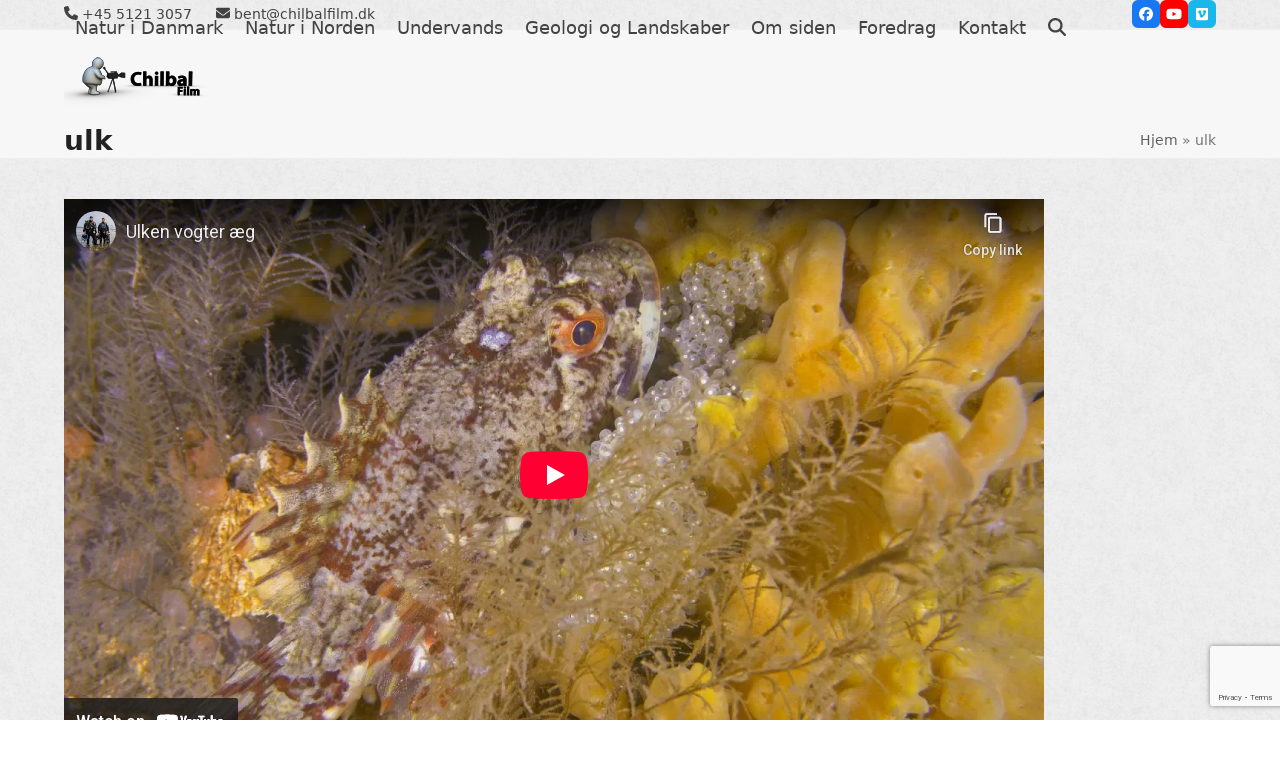

--- FILE ---
content_type: text/html; charset=utf-8
request_url: https://www.youtube-nocookie.com/embed/kLksb7Gq0kc?feature=oembed
body_size: 46819
content:
<!DOCTYPE html><html lang="en" dir="ltr" data-cast-api-enabled="true"><head><meta name="viewport" content="width=device-width, initial-scale=1"><script nonce="WvXenqvuWCSjSZcn8JnrkA">if ('undefined' == typeof Symbol || 'undefined' == typeof Symbol.iterator) {delete Array.prototype.entries;}</script><style name="www-roboto" nonce="6W8SUXrd5elmX7fhloFKCQ">@font-face{font-family:'Roboto';font-style:normal;font-weight:400;font-stretch:100%;src:url(//fonts.gstatic.com/s/roboto/v48/KFO7CnqEu92Fr1ME7kSn66aGLdTylUAMa3GUBHMdazTgWw.woff2)format('woff2');unicode-range:U+0460-052F,U+1C80-1C8A,U+20B4,U+2DE0-2DFF,U+A640-A69F,U+FE2E-FE2F;}@font-face{font-family:'Roboto';font-style:normal;font-weight:400;font-stretch:100%;src:url(//fonts.gstatic.com/s/roboto/v48/KFO7CnqEu92Fr1ME7kSn66aGLdTylUAMa3iUBHMdazTgWw.woff2)format('woff2');unicode-range:U+0301,U+0400-045F,U+0490-0491,U+04B0-04B1,U+2116;}@font-face{font-family:'Roboto';font-style:normal;font-weight:400;font-stretch:100%;src:url(//fonts.gstatic.com/s/roboto/v48/KFO7CnqEu92Fr1ME7kSn66aGLdTylUAMa3CUBHMdazTgWw.woff2)format('woff2');unicode-range:U+1F00-1FFF;}@font-face{font-family:'Roboto';font-style:normal;font-weight:400;font-stretch:100%;src:url(//fonts.gstatic.com/s/roboto/v48/KFO7CnqEu92Fr1ME7kSn66aGLdTylUAMa3-UBHMdazTgWw.woff2)format('woff2');unicode-range:U+0370-0377,U+037A-037F,U+0384-038A,U+038C,U+038E-03A1,U+03A3-03FF;}@font-face{font-family:'Roboto';font-style:normal;font-weight:400;font-stretch:100%;src:url(//fonts.gstatic.com/s/roboto/v48/KFO7CnqEu92Fr1ME7kSn66aGLdTylUAMawCUBHMdazTgWw.woff2)format('woff2');unicode-range:U+0302-0303,U+0305,U+0307-0308,U+0310,U+0312,U+0315,U+031A,U+0326-0327,U+032C,U+032F-0330,U+0332-0333,U+0338,U+033A,U+0346,U+034D,U+0391-03A1,U+03A3-03A9,U+03B1-03C9,U+03D1,U+03D5-03D6,U+03F0-03F1,U+03F4-03F5,U+2016-2017,U+2034-2038,U+203C,U+2040,U+2043,U+2047,U+2050,U+2057,U+205F,U+2070-2071,U+2074-208E,U+2090-209C,U+20D0-20DC,U+20E1,U+20E5-20EF,U+2100-2112,U+2114-2115,U+2117-2121,U+2123-214F,U+2190,U+2192,U+2194-21AE,U+21B0-21E5,U+21F1-21F2,U+21F4-2211,U+2213-2214,U+2216-22FF,U+2308-230B,U+2310,U+2319,U+231C-2321,U+2336-237A,U+237C,U+2395,U+239B-23B7,U+23D0,U+23DC-23E1,U+2474-2475,U+25AF,U+25B3,U+25B7,U+25BD,U+25C1,U+25CA,U+25CC,U+25FB,U+266D-266F,U+27C0-27FF,U+2900-2AFF,U+2B0E-2B11,U+2B30-2B4C,U+2BFE,U+3030,U+FF5B,U+FF5D,U+1D400-1D7FF,U+1EE00-1EEFF;}@font-face{font-family:'Roboto';font-style:normal;font-weight:400;font-stretch:100%;src:url(//fonts.gstatic.com/s/roboto/v48/KFO7CnqEu92Fr1ME7kSn66aGLdTylUAMaxKUBHMdazTgWw.woff2)format('woff2');unicode-range:U+0001-000C,U+000E-001F,U+007F-009F,U+20DD-20E0,U+20E2-20E4,U+2150-218F,U+2190,U+2192,U+2194-2199,U+21AF,U+21E6-21F0,U+21F3,U+2218-2219,U+2299,U+22C4-22C6,U+2300-243F,U+2440-244A,U+2460-24FF,U+25A0-27BF,U+2800-28FF,U+2921-2922,U+2981,U+29BF,U+29EB,U+2B00-2BFF,U+4DC0-4DFF,U+FFF9-FFFB,U+10140-1018E,U+10190-1019C,U+101A0,U+101D0-101FD,U+102E0-102FB,U+10E60-10E7E,U+1D2C0-1D2D3,U+1D2E0-1D37F,U+1F000-1F0FF,U+1F100-1F1AD,U+1F1E6-1F1FF,U+1F30D-1F30F,U+1F315,U+1F31C,U+1F31E,U+1F320-1F32C,U+1F336,U+1F378,U+1F37D,U+1F382,U+1F393-1F39F,U+1F3A7-1F3A8,U+1F3AC-1F3AF,U+1F3C2,U+1F3C4-1F3C6,U+1F3CA-1F3CE,U+1F3D4-1F3E0,U+1F3ED,U+1F3F1-1F3F3,U+1F3F5-1F3F7,U+1F408,U+1F415,U+1F41F,U+1F426,U+1F43F,U+1F441-1F442,U+1F444,U+1F446-1F449,U+1F44C-1F44E,U+1F453,U+1F46A,U+1F47D,U+1F4A3,U+1F4B0,U+1F4B3,U+1F4B9,U+1F4BB,U+1F4BF,U+1F4C8-1F4CB,U+1F4D6,U+1F4DA,U+1F4DF,U+1F4E3-1F4E6,U+1F4EA-1F4ED,U+1F4F7,U+1F4F9-1F4FB,U+1F4FD-1F4FE,U+1F503,U+1F507-1F50B,U+1F50D,U+1F512-1F513,U+1F53E-1F54A,U+1F54F-1F5FA,U+1F610,U+1F650-1F67F,U+1F687,U+1F68D,U+1F691,U+1F694,U+1F698,U+1F6AD,U+1F6B2,U+1F6B9-1F6BA,U+1F6BC,U+1F6C6-1F6CF,U+1F6D3-1F6D7,U+1F6E0-1F6EA,U+1F6F0-1F6F3,U+1F6F7-1F6FC,U+1F700-1F7FF,U+1F800-1F80B,U+1F810-1F847,U+1F850-1F859,U+1F860-1F887,U+1F890-1F8AD,U+1F8B0-1F8BB,U+1F8C0-1F8C1,U+1F900-1F90B,U+1F93B,U+1F946,U+1F984,U+1F996,U+1F9E9,U+1FA00-1FA6F,U+1FA70-1FA7C,U+1FA80-1FA89,U+1FA8F-1FAC6,U+1FACE-1FADC,U+1FADF-1FAE9,U+1FAF0-1FAF8,U+1FB00-1FBFF;}@font-face{font-family:'Roboto';font-style:normal;font-weight:400;font-stretch:100%;src:url(//fonts.gstatic.com/s/roboto/v48/KFO7CnqEu92Fr1ME7kSn66aGLdTylUAMa3OUBHMdazTgWw.woff2)format('woff2');unicode-range:U+0102-0103,U+0110-0111,U+0128-0129,U+0168-0169,U+01A0-01A1,U+01AF-01B0,U+0300-0301,U+0303-0304,U+0308-0309,U+0323,U+0329,U+1EA0-1EF9,U+20AB;}@font-face{font-family:'Roboto';font-style:normal;font-weight:400;font-stretch:100%;src:url(//fonts.gstatic.com/s/roboto/v48/KFO7CnqEu92Fr1ME7kSn66aGLdTylUAMa3KUBHMdazTgWw.woff2)format('woff2');unicode-range:U+0100-02BA,U+02BD-02C5,U+02C7-02CC,U+02CE-02D7,U+02DD-02FF,U+0304,U+0308,U+0329,U+1D00-1DBF,U+1E00-1E9F,U+1EF2-1EFF,U+2020,U+20A0-20AB,U+20AD-20C0,U+2113,U+2C60-2C7F,U+A720-A7FF;}@font-face{font-family:'Roboto';font-style:normal;font-weight:400;font-stretch:100%;src:url(//fonts.gstatic.com/s/roboto/v48/KFO7CnqEu92Fr1ME7kSn66aGLdTylUAMa3yUBHMdazQ.woff2)format('woff2');unicode-range:U+0000-00FF,U+0131,U+0152-0153,U+02BB-02BC,U+02C6,U+02DA,U+02DC,U+0304,U+0308,U+0329,U+2000-206F,U+20AC,U+2122,U+2191,U+2193,U+2212,U+2215,U+FEFF,U+FFFD;}@font-face{font-family:'Roboto';font-style:normal;font-weight:500;font-stretch:100%;src:url(//fonts.gstatic.com/s/roboto/v48/KFO7CnqEu92Fr1ME7kSn66aGLdTylUAMa3GUBHMdazTgWw.woff2)format('woff2');unicode-range:U+0460-052F,U+1C80-1C8A,U+20B4,U+2DE0-2DFF,U+A640-A69F,U+FE2E-FE2F;}@font-face{font-family:'Roboto';font-style:normal;font-weight:500;font-stretch:100%;src:url(//fonts.gstatic.com/s/roboto/v48/KFO7CnqEu92Fr1ME7kSn66aGLdTylUAMa3iUBHMdazTgWw.woff2)format('woff2');unicode-range:U+0301,U+0400-045F,U+0490-0491,U+04B0-04B1,U+2116;}@font-face{font-family:'Roboto';font-style:normal;font-weight:500;font-stretch:100%;src:url(//fonts.gstatic.com/s/roboto/v48/KFO7CnqEu92Fr1ME7kSn66aGLdTylUAMa3CUBHMdazTgWw.woff2)format('woff2');unicode-range:U+1F00-1FFF;}@font-face{font-family:'Roboto';font-style:normal;font-weight:500;font-stretch:100%;src:url(//fonts.gstatic.com/s/roboto/v48/KFO7CnqEu92Fr1ME7kSn66aGLdTylUAMa3-UBHMdazTgWw.woff2)format('woff2');unicode-range:U+0370-0377,U+037A-037F,U+0384-038A,U+038C,U+038E-03A1,U+03A3-03FF;}@font-face{font-family:'Roboto';font-style:normal;font-weight:500;font-stretch:100%;src:url(//fonts.gstatic.com/s/roboto/v48/KFO7CnqEu92Fr1ME7kSn66aGLdTylUAMawCUBHMdazTgWw.woff2)format('woff2');unicode-range:U+0302-0303,U+0305,U+0307-0308,U+0310,U+0312,U+0315,U+031A,U+0326-0327,U+032C,U+032F-0330,U+0332-0333,U+0338,U+033A,U+0346,U+034D,U+0391-03A1,U+03A3-03A9,U+03B1-03C9,U+03D1,U+03D5-03D6,U+03F0-03F1,U+03F4-03F5,U+2016-2017,U+2034-2038,U+203C,U+2040,U+2043,U+2047,U+2050,U+2057,U+205F,U+2070-2071,U+2074-208E,U+2090-209C,U+20D0-20DC,U+20E1,U+20E5-20EF,U+2100-2112,U+2114-2115,U+2117-2121,U+2123-214F,U+2190,U+2192,U+2194-21AE,U+21B0-21E5,U+21F1-21F2,U+21F4-2211,U+2213-2214,U+2216-22FF,U+2308-230B,U+2310,U+2319,U+231C-2321,U+2336-237A,U+237C,U+2395,U+239B-23B7,U+23D0,U+23DC-23E1,U+2474-2475,U+25AF,U+25B3,U+25B7,U+25BD,U+25C1,U+25CA,U+25CC,U+25FB,U+266D-266F,U+27C0-27FF,U+2900-2AFF,U+2B0E-2B11,U+2B30-2B4C,U+2BFE,U+3030,U+FF5B,U+FF5D,U+1D400-1D7FF,U+1EE00-1EEFF;}@font-face{font-family:'Roboto';font-style:normal;font-weight:500;font-stretch:100%;src:url(//fonts.gstatic.com/s/roboto/v48/KFO7CnqEu92Fr1ME7kSn66aGLdTylUAMaxKUBHMdazTgWw.woff2)format('woff2');unicode-range:U+0001-000C,U+000E-001F,U+007F-009F,U+20DD-20E0,U+20E2-20E4,U+2150-218F,U+2190,U+2192,U+2194-2199,U+21AF,U+21E6-21F0,U+21F3,U+2218-2219,U+2299,U+22C4-22C6,U+2300-243F,U+2440-244A,U+2460-24FF,U+25A0-27BF,U+2800-28FF,U+2921-2922,U+2981,U+29BF,U+29EB,U+2B00-2BFF,U+4DC0-4DFF,U+FFF9-FFFB,U+10140-1018E,U+10190-1019C,U+101A0,U+101D0-101FD,U+102E0-102FB,U+10E60-10E7E,U+1D2C0-1D2D3,U+1D2E0-1D37F,U+1F000-1F0FF,U+1F100-1F1AD,U+1F1E6-1F1FF,U+1F30D-1F30F,U+1F315,U+1F31C,U+1F31E,U+1F320-1F32C,U+1F336,U+1F378,U+1F37D,U+1F382,U+1F393-1F39F,U+1F3A7-1F3A8,U+1F3AC-1F3AF,U+1F3C2,U+1F3C4-1F3C6,U+1F3CA-1F3CE,U+1F3D4-1F3E0,U+1F3ED,U+1F3F1-1F3F3,U+1F3F5-1F3F7,U+1F408,U+1F415,U+1F41F,U+1F426,U+1F43F,U+1F441-1F442,U+1F444,U+1F446-1F449,U+1F44C-1F44E,U+1F453,U+1F46A,U+1F47D,U+1F4A3,U+1F4B0,U+1F4B3,U+1F4B9,U+1F4BB,U+1F4BF,U+1F4C8-1F4CB,U+1F4D6,U+1F4DA,U+1F4DF,U+1F4E3-1F4E6,U+1F4EA-1F4ED,U+1F4F7,U+1F4F9-1F4FB,U+1F4FD-1F4FE,U+1F503,U+1F507-1F50B,U+1F50D,U+1F512-1F513,U+1F53E-1F54A,U+1F54F-1F5FA,U+1F610,U+1F650-1F67F,U+1F687,U+1F68D,U+1F691,U+1F694,U+1F698,U+1F6AD,U+1F6B2,U+1F6B9-1F6BA,U+1F6BC,U+1F6C6-1F6CF,U+1F6D3-1F6D7,U+1F6E0-1F6EA,U+1F6F0-1F6F3,U+1F6F7-1F6FC,U+1F700-1F7FF,U+1F800-1F80B,U+1F810-1F847,U+1F850-1F859,U+1F860-1F887,U+1F890-1F8AD,U+1F8B0-1F8BB,U+1F8C0-1F8C1,U+1F900-1F90B,U+1F93B,U+1F946,U+1F984,U+1F996,U+1F9E9,U+1FA00-1FA6F,U+1FA70-1FA7C,U+1FA80-1FA89,U+1FA8F-1FAC6,U+1FACE-1FADC,U+1FADF-1FAE9,U+1FAF0-1FAF8,U+1FB00-1FBFF;}@font-face{font-family:'Roboto';font-style:normal;font-weight:500;font-stretch:100%;src:url(//fonts.gstatic.com/s/roboto/v48/KFO7CnqEu92Fr1ME7kSn66aGLdTylUAMa3OUBHMdazTgWw.woff2)format('woff2');unicode-range:U+0102-0103,U+0110-0111,U+0128-0129,U+0168-0169,U+01A0-01A1,U+01AF-01B0,U+0300-0301,U+0303-0304,U+0308-0309,U+0323,U+0329,U+1EA0-1EF9,U+20AB;}@font-face{font-family:'Roboto';font-style:normal;font-weight:500;font-stretch:100%;src:url(//fonts.gstatic.com/s/roboto/v48/KFO7CnqEu92Fr1ME7kSn66aGLdTylUAMa3KUBHMdazTgWw.woff2)format('woff2');unicode-range:U+0100-02BA,U+02BD-02C5,U+02C7-02CC,U+02CE-02D7,U+02DD-02FF,U+0304,U+0308,U+0329,U+1D00-1DBF,U+1E00-1E9F,U+1EF2-1EFF,U+2020,U+20A0-20AB,U+20AD-20C0,U+2113,U+2C60-2C7F,U+A720-A7FF;}@font-face{font-family:'Roboto';font-style:normal;font-weight:500;font-stretch:100%;src:url(//fonts.gstatic.com/s/roboto/v48/KFO7CnqEu92Fr1ME7kSn66aGLdTylUAMa3yUBHMdazQ.woff2)format('woff2');unicode-range:U+0000-00FF,U+0131,U+0152-0153,U+02BB-02BC,U+02C6,U+02DA,U+02DC,U+0304,U+0308,U+0329,U+2000-206F,U+20AC,U+2122,U+2191,U+2193,U+2212,U+2215,U+FEFF,U+FFFD;}</style><script name="www-roboto" nonce="WvXenqvuWCSjSZcn8JnrkA">if (document.fonts && document.fonts.load) {document.fonts.load("400 10pt Roboto", "E"); document.fonts.load("500 10pt Roboto", "E");}</script><link rel="stylesheet" href="/s/player/b95b0e7a/www-player.css" name="www-player" nonce="6W8SUXrd5elmX7fhloFKCQ"><style nonce="6W8SUXrd5elmX7fhloFKCQ">html {overflow: hidden;}body {font: 12px Roboto, Arial, sans-serif; background-color: #000; color: #fff; height: 100%; width: 100%; overflow: hidden; position: absolute; margin: 0; padding: 0;}#player {width: 100%; height: 100%;}h1 {text-align: center; color: #fff;}h3 {margin-top: 6px; margin-bottom: 3px;}.player-unavailable {position: absolute; top: 0; left: 0; right: 0; bottom: 0; padding: 25px; font-size: 13px; background: url(/img/meh7.png) 50% 65% no-repeat;}.player-unavailable .message {text-align: left; margin: 0 -5px 15px; padding: 0 5px 14px; border-bottom: 1px solid #888; font-size: 19px; font-weight: normal;}.player-unavailable a {color: #167ac6; text-decoration: none;}</style><script nonce="WvXenqvuWCSjSZcn8JnrkA">var ytcsi={gt:function(n){n=(n||"")+"data_";return ytcsi[n]||(ytcsi[n]={tick:{},info:{},gel:{preLoggedGelInfos:[]}})},now:window.performance&&window.performance.timing&&window.performance.now&&window.performance.timing.navigationStart?function(){return window.performance.timing.navigationStart+window.performance.now()}:function(){return(new Date).getTime()},tick:function(l,t,n){var ticks=ytcsi.gt(n).tick;var v=t||ytcsi.now();if(ticks[l]){ticks["_"+l]=ticks["_"+l]||[ticks[l]];ticks["_"+l].push(v)}ticks[l]=
v},info:function(k,v,n){ytcsi.gt(n).info[k]=v},infoGel:function(p,n){ytcsi.gt(n).gel.preLoggedGelInfos.push(p)},setStart:function(t,n){ytcsi.tick("_start",t,n)}};
(function(w,d){function isGecko(){if(!w.navigator)return false;try{if(w.navigator.userAgentData&&w.navigator.userAgentData.brands&&w.navigator.userAgentData.brands.length){var brands=w.navigator.userAgentData.brands;var i=0;for(;i<brands.length;i++)if(brands[i]&&brands[i].brand==="Firefox")return true;return false}}catch(e){setTimeout(function(){throw e;})}if(!w.navigator.userAgent)return false;var ua=w.navigator.userAgent;return ua.indexOf("Gecko")>0&&ua.toLowerCase().indexOf("webkit")<0&&ua.indexOf("Edge")<
0&&ua.indexOf("Trident")<0&&ua.indexOf("MSIE")<0}ytcsi.setStart(w.performance?w.performance.timing.responseStart:null);var isPrerender=(d.visibilityState||d.webkitVisibilityState)=="prerender";var vName=!d.visibilityState&&d.webkitVisibilityState?"webkitvisibilitychange":"visibilitychange";if(isPrerender){var startTick=function(){ytcsi.setStart();d.removeEventListener(vName,startTick)};d.addEventListener(vName,startTick,false)}if(d.addEventListener)d.addEventListener(vName,function(){ytcsi.tick("vc")},
false);if(isGecko()){var isHidden=(d.visibilityState||d.webkitVisibilityState)=="hidden";if(isHidden)ytcsi.tick("vc")}var slt=function(el,t){setTimeout(function(){var n=ytcsi.now();el.loadTime=n;if(el.slt)el.slt()},t)};w.__ytRIL=function(el){if(!el.getAttribute("data-thumb"))if(w.requestAnimationFrame)w.requestAnimationFrame(function(){slt(el,0)});else slt(el,16)}})(window,document);
</script><script nonce="WvXenqvuWCSjSZcn8JnrkA">var ytcfg={d:function(){return window.yt&&yt.config_||ytcfg.data_||(ytcfg.data_={})},get:function(k,o){return k in ytcfg.d()?ytcfg.d()[k]:o},set:function(){var a=arguments;if(a.length>1)ytcfg.d()[a[0]]=a[1];else{var k;for(k in a[0])ytcfg.d()[k]=a[0][k]}}};
ytcfg.set({"CLIENT_CANARY_STATE":"none","DEVICE":"cbr\u003dChrome\u0026cbrand\u003dapple\u0026cbrver\u003d131.0.0.0\u0026ceng\u003dWebKit\u0026cengver\u003d537.36\u0026cos\u003dMacintosh\u0026cosver\u003d10_15_7\u0026cplatform\u003dDESKTOP","EVENT_ID":"tRlsaZfYFdCplu8P28vVKQ","EXPERIMENT_FLAGS":{"ab_det_apm":true,"ab_det_el_h":true,"ab_det_em_inj":true,"ab_fk_sk_cl":true,"ab_l_sig_st":true,"ab_l_sig_st_e":true,"action_companion_center_align_description":true,"allow_skip_networkless":true,"always_send_and_write":true,"att_web_record_metrics":true,"attmusi":true,"c3_enable_button_impression_logging":true,"c3_watch_page_component":true,"cancel_pending_navs":true,"clean_up_manual_attribution_header":true,"config_age_report_killswitch":true,"cow_optimize_idom_compat":true,"csi_config_handling_infra":true,"csi_on_gel":true,"delhi_mweb_colorful_sd":true,"delhi_mweb_colorful_sd_v2":true,"deprecate_csi_has_info":true,"deprecate_pair_servlet_enabled":true,"desktop_sparkles_light_cta_button":true,"disable_cached_masthead_data":true,"disable_child_node_auto_formatted_strings":true,"disable_enf_isd":true,"disable_log_to_visitor_layer":true,"disable_pacf_logging_for_memory_limited_tv":true,"embeds_enable_eid_enforcement_for_youtube":true,"embeds_enable_info_panel_dismissal":true,"embeds_enable_pfp_always_unbranded":true,"embeds_muted_autoplay_sound_fix":true,"embeds_serve_es6_client":true,"embeds_web_nwl_disable_nocookie":true,"embeds_web_updated_shorts_definition_fix":true,"enable_active_view_display_ad_renderer_web_home":true,"enable_ad_disclosure_banner_a11y_fix":true,"enable_chips_shelf_view_model_fully_reactive":true,"enable_client_creator_goal_ticker_bar_revamp":true,"enable_client_only_wiz_direct_reactions":true,"enable_client_sli_logging":true,"enable_client_streamz_web":true,"enable_client_ve_spec":true,"enable_cloud_save_error_popup_after_retry":true,"enable_cookie_reissue_iframe":true,"enable_dai_sdf_h5_preroll":true,"enable_datasync_id_header_in_web_vss_pings":true,"enable_default_mono_cta_migration_web_client":true,"enable_dma_post_enforcement":true,"enable_docked_chat_messages":true,"enable_entity_store_from_dependency_injection":true,"enable_inline_muted_playback_on_web_search":true,"enable_inline_muted_playback_on_web_search_for_vdc":true,"enable_inline_muted_playback_on_web_search_for_vdcb":true,"enable_is_extended_monitoring":true,"enable_is_mini_app_page_active_bugfix":true,"enable_live_overlay_feed_in_live_chat":true,"enable_logging_first_user_action_after_game_ready":true,"enable_ltc_param_fetch_from_innertube":true,"enable_masthead_mweb_padding_fix":true,"enable_menu_renderer_button_in_mweb_hclr":true,"enable_mini_app_command_handler_mweb_fix":true,"enable_mini_app_iframe_loaded_logging":true,"enable_mini_guide_downloads_item":true,"enable_mixed_direction_formatted_strings":true,"enable_mweb_livestream_ui_update":true,"enable_mweb_new_caption_language_picker":true,"enable_names_handles_account_switcher":true,"enable_network_request_logging_on_game_events":true,"enable_new_paid_product_placement":true,"enable_obtaining_ppn_query_param":true,"enable_open_in_new_tab_icon_for_short_dr_for_desktop_search":true,"enable_open_yt_content":true,"enable_origin_query_parameter_bugfix":true,"enable_pause_ads_on_ytv_html5":true,"enable_payments_purchase_manager":true,"enable_pdp_icon_prefetch":true,"enable_pl_r_si_fa":true,"enable_place_pivot_url":true,"enable_playable_a11y_label_with_badge_text":true,"enable_pv_screen_modern_text":true,"enable_removing_navbar_title_on_hashtag_page_mweb":true,"enable_resetting_scroll_position_on_flow_change":true,"enable_rta_manager":true,"enable_sdf_companion_h5":true,"enable_sdf_dai_h5_midroll":true,"enable_sdf_h5_endemic_mid_post_roll":true,"enable_sdf_on_h5_unplugged_vod_midroll":true,"enable_sdf_shorts_player_bytes_h5":true,"enable_sdk_performance_network_logging":true,"enable_sending_unwrapped_game_audio_as_serialized_metadata":true,"enable_sfv_effect_pivot_url":true,"enable_shorts_new_carousel":true,"enable_skip_ad_guidance_prompt":true,"enable_skippable_ads_for_unplugged_ad_pod":true,"enable_smearing_expansion_dai":true,"enable_third_party_info":true,"enable_time_out_messages":true,"enable_timeline_view_modern_transcript_fe":true,"enable_video_display_compact_button_group_for_desktop_search":true,"enable_watch_next_pause_autoplay_lact":true,"enable_web_home_top_landscape_image_layout_level_click":true,"enable_web_tiered_gel":true,"enable_window_constrained_buy_flow_dialog":true,"enable_wiz_queue_effect_and_on_init_initial_runs":true,"enable_ypc_spinners":true,"enable_yt_ata_iframe_authuser":true,"export_networkless_options":true,"export_player_version_to_ytconfig":true,"fill_single_video_with_notify_to_lasr":true,"fix_ad_miniplayer_controls_rendering":true,"fix_ads_tracking_for_swf_config_deprecation_mweb":true,"h5_companion_enable_adcpn_macro_substitution_for_click_pings":true,"h5_inplayer_enable_adcpn_macro_substitution_for_click_pings":true,"h5_reset_cache_and_filter_before_update_masthead":true,"hide_channel_creation_title_for_mweb":true,"high_ccv_client_side_caching_h5":true,"html5_log_trigger_events_with_debug_data":true,"html5_ssdai_enable_media_end_cue_range":true,"il_attach_cache_limit":true,"il_use_view_model_logging_context":true,"is_browser_support_for_webcam_streaming":true,"json_condensed_response":true,"kev_adb_pg":true,"kevlar_gel_error_routing":true,"kevlar_watch_cinematics":true,"live_chat_enable_controller_extraction":true,"live_chat_enable_rta_manager":true,"live_chat_increased_min_height":true,"log_click_with_layer_from_element_in_command_handler":true,"log_errors_through_nwl_on_retry":true,"mdx_enable_privacy_disclosure_ui":true,"mdx_load_cast_api_bootstrap_script":true,"medium_progress_bar_modification":true,"migrate_remaining_web_ad_badges_to_innertube":true,"mobile_account_menu_refresh":true,"mweb_a11y_enable_player_controls_invisible_toggle":true,"mweb_account_linking_noapp":true,"mweb_after_render_to_scheduler":true,"mweb_allow_modern_search_suggest_behavior":true,"mweb_animated_actions":true,"mweb_app_upsell_button_direct_to_app":true,"mweb_big_progress_bar":true,"mweb_c3_disable_carve_out":true,"mweb_c3_disable_carve_out_keep_external_links":true,"mweb_c3_enable_adaptive_signals":true,"mweb_c3_endscreen":true,"mweb_c3_endscreen_v2":true,"mweb_c3_library_page_enable_recent_shelf":true,"mweb_c3_remove_web_navigation_endpoint_data":true,"mweb_c3_use_canonical_from_player_response":true,"mweb_cinematic_watch":true,"mweb_command_handler":true,"mweb_delay_watch_initial_data":true,"mweb_disable_searchbar_scroll":true,"mweb_enable_fine_scrubbing_for_recs":true,"mweb_enable_keto_batch_player_fullscreen":true,"mweb_enable_keto_batch_player_progress_bar":true,"mweb_enable_keto_batch_player_tooltips":true,"mweb_enable_lockup_view_model_for_ucp":true,"mweb_enable_mix_panel_title_metadata":true,"mweb_enable_more_drawer":true,"mweb_enable_optional_fullscreen_landscape_locking":true,"mweb_enable_overlay_touch_manager":true,"mweb_enable_premium_carve_out_fix":true,"mweb_enable_refresh_detection":true,"mweb_enable_search_imp":true,"mweb_enable_sequence_signal":true,"mweb_enable_shorts_pivot_button":true,"mweb_enable_shorts_video_preload":true,"mweb_enable_skippables_on_jio_phone":true,"mweb_enable_storyboards":true,"mweb_enable_two_line_title_on_shorts":true,"mweb_enable_varispeed_controller":true,"mweb_enable_warm_channel_requests":true,"mweb_enable_watch_feed_infinite_scroll":true,"mweb_enable_wrapped_unplugged_pause_membership_dialog_renderer":true,"mweb_filter_video_format_in_webfe":true,"mweb_fix_livestream_seeking":true,"mweb_fix_monitor_visibility_after_render":true,"mweb_fix_section_list_continuation_item_renderers":true,"mweb_force_ios_fallback_to_native_control":true,"mweb_fp_auto_fullscreen":true,"mweb_fullscreen_controls":true,"mweb_fullscreen_controls_action_buttons":true,"mweb_fullscreen_watch_system":true,"mweb_home_reactive_shorts":true,"mweb_innertube_search_command":true,"mweb_kaios_enable_autoplay_switch_view_model":true,"mweb_lang_in_html":true,"mweb_like_button_synced_with_entities":true,"mweb_logo_use_home_page_ve":true,"mweb_module_decoration":true,"mweb_native_control_in_faux_fullscreen_shared":true,"mweb_panel_container_inert":true,"mweb_player_control_on_hover":true,"mweb_player_delhi_dtts":true,"mweb_player_hide_unavailable_subtitles_button":true,"mweb_player_settings_use_bottom_sheet":true,"mweb_player_show_previous_next_buttons_in_playlist":true,"mweb_player_skip_no_op_state_changes":true,"mweb_player_user_select_none":true,"mweb_playlist_engagement_panel":true,"mweb_progress_bar_seek_on_mouse_click":true,"mweb_pull_2_full":true,"mweb_pull_2_full_enable_touch_handlers":true,"mweb_schedule_warm_watch_response":true,"mweb_searchbox_legacy_navigation":true,"mweb_see_fewer_shorts":true,"mweb_sheets_ui_refresh":true,"mweb_shorts_comments_panel_id_change":true,"mweb_shorts_early_continuation":true,"mweb_show_ios_smart_banner":true,"mweb_use_server_url_on_startup":true,"mweb_watch_captions_enable_auto_translate":true,"mweb_watch_captions_set_default_size":true,"mweb_watch_stop_scheduler_on_player_response":true,"mweb_watchfeed_big_thumbnails":true,"mweb_yt_searchbox":true,"networkless_logging":true,"no_client_ve_attach_unless_shown":true,"nwl_send_from_memory_when_online":true,"pageid_as_header_web":true,"playback_settings_use_switch_menu":true,"player_controls_autonav_fix":true,"player_controls_skip_double_signal_update":true,"polymer_bad_build_labels":true,"polymer_verifiy_app_state":true,"qoe_send_and_write":true,"remove_chevron_from_ad_disclosure_banner_h5":true,"remove_masthead_channel_banner_on_refresh":true,"remove_slot_id_exited_trigger_for_dai_in_player_slot_expire":true,"replace_client_url_parsing_with_server_signal":true,"service_worker_enabled":true,"service_worker_push_enabled":true,"service_worker_push_home_page_prompt":true,"service_worker_push_watch_page_prompt":true,"shell_load_gcf":true,"shorten_initial_gel_batch_timeout":true,"should_use_yt_voice_endpoint_in_kaios":true,"skip_invalid_ytcsi_ticks":true,"skip_setting_info_in_csi_data_object":true,"smarter_ve_dedupping":true,"speedmaster_no_seek":true,"start_client_gcf_mweb":true,"stop_handling_click_for_non_rendering_overlay_layout":true,"suppress_error_204_logging":true,"synced_panel_scrolling_controller":true,"use_event_time_ms_header":true,"use_fifo_for_networkless":true,"use_player_abuse_bg_library":true,"use_request_time_ms_header":true,"use_session_based_sampling":true,"use_thumbnail_overlay_time_status_renderer_for_live_badge":true,"use_ts_visibilitylogger":true,"vss_final_ping_send_and_write":true,"vss_playback_use_send_and_write":true,"web_adaptive_repeat_ase":true,"web_always_load_chat_support":true,"web_animated_like":true,"web_api_url":true,"web_autonav_allow_off_by_default":true,"web_button_vm_refactor_disabled":true,"web_c3_log_app_init_finish":true,"web_csi_action_sampling_enabled":true,"web_dedupe_ve_grafting":true,"web_disable_backdrop_filter":true,"web_enable_ab_rsp_cl":true,"web_enable_course_icon_update":true,"web_enable_error_204":true,"web_enable_horizontal_video_attributes_section":true,"web_fix_segmented_like_dislike_undefined":true,"web_gcf_hashes_innertube":true,"web_gel_timeout_cap":true,"web_metadata_carousel_elref_bugfix":true,"web_parent_target_for_sheets":true,"web_persist_server_autonav_state_on_client":true,"web_playback_associated_log_ctt":true,"web_playback_associated_ve":true,"web_prefetch_preload_video":true,"web_progress_bar_draggable":true,"web_resizable_advertiser_banner_on_masthead_safari_fix":true,"web_scheduler_auto_init":true,"web_shorts_just_watched_on_channel_and_pivot_study":true,"web_shorts_just_watched_overlay":true,"web_shorts_pivot_button_view_model_reactive":true,"web_update_panel_visibility_logging_fix":true,"web_video_attribute_view_model_a11y_fix":true,"web_watch_controls_state_signals":true,"web_wiz_attributed_string":true,"web_yt_config_context":true,"webfe_mweb_watch_microdata":true,"webfe_watch_shorts_canonical_url_fix":true,"webpo_exit_on_net_err":true,"wiz_diff_overwritable":true,"wiz_memoize_stamper_items":true,"woffle_used_state_report":true,"wpo_gel_strz":true,"ytcp_paper_tooltip_use_scoped_owner_root":true,"ytidb_clear_embedded_player":true,"H5_async_logging_delay_ms":30000.0,"attention_logging_scroll_throttle":500.0,"autoplay_pause_by_lact_sampling_fraction":0.0,"cinematic_watch_effect_opacity":0.4,"log_window_onerror_fraction":0.1,"speedmaster_playback_rate":2.0,"tv_pacf_logging_sample_rate":0.01,"web_attention_logging_scroll_throttle":500.0,"web_load_prediction_threshold":0.1,"web_navigation_prediction_threshold":0.1,"web_pbj_log_warning_rate":0.0,"web_system_health_fraction":0.01,"ytidb_transaction_ended_event_rate_limit":0.02,"active_time_update_interval_ms":10000,"att_init_delay":500,"autoplay_pause_by_lact_sec":0,"botguard_async_snapshot_timeout_ms":3000,"check_navigator_accuracy_timeout_ms":0,"cinematic_watch_css_filter_blur_strength":40,"cinematic_watch_fade_out_duration":500,"close_webview_delay_ms":100,"cloud_save_game_data_rate_limit_ms":3000,"compression_disable_point":10,"custom_active_view_tos_timeout_ms":3600000,"embeds_widget_poll_interval_ms":0,"gel_min_batch_size":3,"gel_queue_timeout_max_ms":60000,"get_async_timeout_ms":60000,"hide_cta_for_home_web_video_ads_animate_in_time":2,"html5_byterate_soft_cap":0,"initial_gel_batch_timeout":2000,"max_body_size_to_compress":500000,"max_prefetch_window_sec_for_livestream_optimization":10,"min_prefetch_offset_sec_for_livestream_optimization":20,"mini_app_container_iframe_src_update_delay_ms":0,"multiple_preview_news_duration_time":11000,"mweb_c3_toast_duration_ms":5000,"mweb_deep_link_fallback_timeout_ms":10000,"mweb_delay_response_received_actions":100,"mweb_fp_dpad_rate_limit_ms":0,"mweb_fp_dpad_watch_title_clamp_lines":0,"mweb_history_manager_cache_size":100,"mweb_ios_fullscreen_playback_transition_delay_ms":500,"mweb_ios_fullscreen_system_pause_epilson_ms":0,"mweb_override_response_store_expiration_ms":0,"mweb_shorts_early_continuation_trigger_threshold":4,"mweb_w2w_max_age_seconds":0,"mweb_watch_captions_default_size":2,"neon_dark_launch_gradient_count":0,"network_polling_interval":30000,"play_click_interval_ms":30000,"play_ping_interval_ms":10000,"prefetch_comments_ms_after_video":0,"send_config_hash_timer":0,"service_worker_push_logged_out_prompt_watches":-1,"service_worker_push_prompt_cap":-1,"service_worker_push_prompt_delay_microseconds":3888000000000,"show_mini_app_ad_frequency_cap_ms":300000,"slow_compressions_before_abandon_count":4,"speedmaster_cancellation_movement_dp":10,"speedmaster_touch_activation_ms":500,"web_attention_logging_throttle":500,"web_foreground_heartbeat_interval_ms":28000,"web_gel_debounce_ms":10000,"web_logging_max_batch":100,"web_max_tracing_events":50,"web_tracing_session_replay":0,"wil_icon_max_concurrent_fetches":9999,"ytidb_remake_db_retries":3,"ytidb_reopen_db_retries":3,"WebClientReleaseProcessCritical__youtube_embeds_client_version_override":"","WebClientReleaseProcessCritical__youtube_embeds_web_client_version_override":"","WebClientReleaseProcessCritical__youtube_mweb_client_version_override":"","debug_forced_internalcountrycode":"","embeds_web_synth_ch_headers_banned_urls_regex":"","enable_web_media_service":"DISABLED","il_payload_scraping":"","live_chat_unicode_emoji_json_url":"https://www.gstatic.com/youtube/img/emojis/emojis-svg-9.json","mweb_deep_link_feature_tag_suffix":"11268432","mweb_enable_shorts_innertube_player_prefetch_trigger":"NONE","mweb_fp_dpad":"home,search,browse,channel,create_channel,experiments,settings,trending,oops,404,paid_memberships,sponsorship,premium,shorts","mweb_fp_dpad_linear_navigation":"","mweb_fp_dpad_linear_navigation_visitor":"","mweb_fp_dpad_visitor":"","mweb_preload_video_by_player_vars":"","mweb_sign_in_button_style":"STYLE_SUGGESTIVE_AVATAR","place_pivot_triggering_container_alternate":"","place_pivot_triggering_counterfactual_container_alternate":"","search_ui_mweb_searchbar_restyle":"DEFAULT","service_worker_push_force_notification_prompt_tag":"1","service_worker_scope":"/","suggest_exp_str":"","web_client_version_override":"","kevlar_command_handler_command_banlist":[],"mini_app_ids_without_game_ready":["UgkxHHtsak1SC8mRGHMZewc4HzeAY3yhPPmJ","Ugkx7OgzFqE6z_5Mtf4YsotGfQNII1DF_RBm"],"web_op_signal_type_banlist":[],"web_tracing_enabled_spans":["event","command"]},"GAPI_HINT_PARAMS":"m;/_/scs/abc-static/_/js/k\u003dgapi.gapi.en.FZb77tO2YW4.O/d\u003d1/rs\u003dAHpOoo8lqavmo6ayfVxZovyDiP6g3TOVSQ/m\u003d__features__","GAPI_HOST":"https://apis.google.com","GAPI_LOCALE":"en_US","GL":"US","HL":"en","HTML_DIR":"ltr","HTML_LANG":"en","INNERTUBE_API_KEY":"AIzaSyAO_FJ2SlqU8Q4STEHLGCilw_Y9_11qcW8","INNERTUBE_API_VERSION":"v1","INNERTUBE_CLIENT_NAME":"WEB_EMBEDDED_PLAYER","INNERTUBE_CLIENT_VERSION":"1.20260116.01.00","INNERTUBE_CONTEXT":{"client":{"hl":"en","gl":"US","remoteHost":"18.222.145.110","deviceMake":"Apple","deviceModel":"","visitorData":"[base64]%3D%3D","userAgent":"Mozilla/5.0 (Macintosh; Intel Mac OS X 10_15_7) AppleWebKit/537.36 (KHTML, like Gecko) Chrome/131.0.0.0 Safari/537.36; ClaudeBot/1.0; +claudebot@anthropic.com),gzip(gfe)","clientName":"WEB_EMBEDDED_PLAYER","clientVersion":"1.20260116.01.00","osName":"Macintosh","osVersion":"10_15_7","originalUrl":"https://www.youtube-nocookie.com/embed/kLksb7Gq0kc?feature\u003doembed","platform":"DESKTOP","clientFormFactor":"UNKNOWN_FORM_FACTOR","configInfo":{"appInstallData":"[base64]%3D"},"browserName":"Chrome","browserVersion":"131.0.0.0","acceptHeader":"text/html,application/xhtml+xml,application/xml;q\u003d0.9,image/webp,image/apng,*/*;q\u003d0.8,application/signed-exchange;v\u003db3;q\u003d0.9","deviceExperimentId":"ChxOelU1TmpRM05Ea3pPRFE0TlRJek1qYzFNQT09ELWzsMsGGLWzsMsG","rolloutToken":"CJLvnpzq09_xQBCjmp7a25OSAxijmp7a25OSAw%3D%3D"},"user":{"lockedSafetyMode":false},"request":{"useSsl":true},"clickTracking":{"clickTrackingParams":"IhMI14ae2tuTkgMV0JTlBx3bZTUFMgZvZW1iZWQ\u003d"},"thirdParty":{"embeddedPlayerContext":{"embeddedPlayerEncryptedContext":"AD5ZzFQZpQaR_q6DNeQivB011ZXkur-22TuLKG9ZJlASCkeXQwuln7gM7zfY8OfbBeRdAtKgssEvOzjI-U6EHNPgOeWN5KOpiPoeE05SQTLXM9ry9kotWFXpKtSnMWH9KeX73M7WkZ0-","ancestorOriginsSupported":false}}},"INNERTUBE_CONTEXT_CLIENT_NAME":56,"INNERTUBE_CONTEXT_CLIENT_VERSION":"1.20260116.01.00","INNERTUBE_CONTEXT_GL":"US","INNERTUBE_CONTEXT_HL":"en","LATEST_ECATCHER_SERVICE_TRACKING_PARAMS":{"client.name":"WEB_EMBEDDED_PLAYER","client.jsfeat":"2021"},"LOGGED_IN":false,"PAGE_BUILD_LABEL":"youtube.embeds.web_20260116_01_RC00","PAGE_CL":856990104,"SERVER_NAME":"WebFE","VISITOR_DATA":"[base64]%3D%3D","WEB_PLAYER_CONTEXT_CONFIGS":{"WEB_PLAYER_CONTEXT_CONFIG_ID_EMBEDDED_PLAYER":{"rootElementId":"movie_player","jsUrl":"/s/player/b95b0e7a/player_ias.vflset/en_US/base.js","cssUrl":"/s/player/b95b0e7a/www-player.css","contextId":"WEB_PLAYER_CONTEXT_CONFIG_ID_EMBEDDED_PLAYER","eventLabel":"embedded","contentRegion":"US","hl":"en_US","hostLanguage":"en","innertubeApiKey":"AIzaSyAO_FJ2SlqU8Q4STEHLGCilw_Y9_11qcW8","innertubeApiVersion":"v1","innertubeContextClientVersion":"1.20260116.01.00","device":{"brand":"apple","model":"","browser":"Chrome","browserVersion":"131.0.0.0","os":"Macintosh","osVersion":"10_15_7","platform":"DESKTOP","interfaceName":"WEB_EMBEDDED_PLAYER","interfaceVersion":"1.20260116.01.00"},"serializedExperimentIds":"24004644,51010235,51063643,51098299,51204329,51222973,51340662,51349914,51353393,51366423,51389629,51404808,51404810,51484222,51489568,51490331,51500051,51505436,51530495,51534669,51560386,51565115,51566373,51578633,51583821,51585555,51605258,51605395,51611457,51620867,51621065,51632249,51634268,51637029,51638932,51648336,51666850,51672162,51681662,51683502,51696107,51696619,51697032,51700777,51704637,51705183,51705185,51711227,51711298,51712601,51713175,51713237,51714463,51717474,51717746,51719411,51719627,51729218,51738919,51741220,51742480","serializedExperimentFlags":"H5_async_logging_delay_ms\u003d30000.0\u0026PlayerWeb__h5_enable_advisory_rating_restrictions\u003dtrue\u0026a11y_h5_associate_survey_question\u003dtrue\u0026ab_det_apm\u003dtrue\u0026ab_det_el_h\u003dtrue\u0026ab_det_em_inj\u003dtrue\u0026ab_fk_sk_cl\u003dtrue\u0026ab_l_sig_st\u003dtrue\u0026ab_l_sig_st_e\u003dtrue\u0026action_companion_center_align_description\u003dtrue\u0026ad_pod_disable_companion_persist_ads_quality\u003dtrue\u0026add_stmp_logs_for_voice_boost\u003dtrue\u0026allow_autohide_on_paused_videos\u003dtrue\u0026allow_drm_override\u003dtrue\u0026allow_live_autoplay\u003dtrue\u0026allow_poltergust_autoplay\u003dtrue\u0026allow_skip_networkless\u003dtrue\u0026allow_vp9_1080p_mq_enc\u003dtrue\u0026always_cache_redirect_endpoint\u003dtrue\u0026always_send_and_write\u003dtrue\u0026annotation_module_vast_cards_load_logging_fraction\u003d1.0\u0026assign_drm_family_by_format\u003dtrue\u0026att_web_record_metrics\u003dtrue\u0026attention_logging_scroll_throttle\u003d500.0\u0026attmusi\u003dtrue\u0026autoplay_time\u003d10000\u0026autoplay_time_for_fullscreen\u003d-1\u0026autoplay_time_for_music_content\u003d-1\u0026bg_vm_reinit_threshold\u003d7200000\u0026blocked_packages_for_sps\u003d[]\u0026botguard_async_snapshot_timeout_ms\u003d3000\u0026captions_url_add_ei\u003dtrue\u0026check_navigator_accuracy_timeout_ms\u003d0\u0026clean_up_manual_attribution_header\u003dtrue\u0026compression_disable_point\u003d10\u0026cow_optimize_idom_compat\u003dtrue\u0026csi_config_handling_infra\u003dtrue\u0026csi_on_gel\u003dtrue\u0026custom_active_view_tos_timeout_ms\u003d3600000\u0026dash_manifest_version\u003d5\u0026debug_bandaid_hostname\u003d\u0026debug_bandaid_port\u003d0\u0026debug_sherlog_username\u003d\u0026delhi_fast_follow_autonav_toggle\u003dtrue\u0026delhi_modern_player_default_thumbnail_percentage\u003d0.0\u0026delhi_modern_player_faster_autohide_delay_ms\u003d2000\u0026delhi_modern_player_pause_thumbnail_percentage\u003d0.6\u0026delhi_modern_web_player_blending_mode\u003d\u0026delhi_modern_web_player_disable_frosted_glass\u003dtrue\u0026delhi_modern_web_player_horizontal_volume_controls\u003dtrue\u0026delhi_modern_web_player_lhs_volume_controls\u003dtrue\u0026delhi_modern_web_player_responsive_compact_controls_threshold\u003d0\u0026deprecate_22\u003dtrue\u0026deprecate_csi_has_info\u003dtrue\u0026deprecate_delay_ping\u003dtrue\u0026deprecate_pair_servlet_enabled\u003dtrue\u0026desktop_sparkles_light_cta_button\u003dtrue\u0026disable_av1_setting\u003dtrue\u0026disable_branding_context\u003dtrue\u0026disable_cached_masthead_data\u003dtrue\u0026disable_channel_id_check_for_suspended_channels\u003dtrue\u0026disable_child_node_auto_formatted_strings\u003dtrue\u0026disable_enf_isd\u003dtrue\u0026disable_lifa_for_supex_users\u003dtrue\u0026disable_log_to_visitor_layer\u003dtrue\u0026disable_mdx_connection_in_mdx_module_for_music_web\u003dtrue\u0026disable_pacf_logging_for_memory_limited_tv\u003dtrue\u0026disable_reduced_fullscreen_autoplay_countdown_for_minors\u003dtrue\u0026disable_reel_item_watch_format_filtering\u003dtrue\u0026disable_threegpp_progressive_formats\u003dtrue\u0026disable_touch_events_on_skip_button\u003dtrue\u0026edge_encryption_fill_primary_key_version\u003dtrue\u0026embeds_enable_info_panel_dismissal\u003dtrue\u0026embeds_enable_move_set_center_crop_to_public\u003dtrue\u0026embeds_enable_per_video_embed_config\u003dtrue\u0026embeds_enable_pfp_always_unbranded\u003dtrue\u0026embeds_web_lite_mode\u003d1\u0026embeds_web_nwl_disable_nocookie\u003dtrue\u0026embeds_web_synth_ch_headers_banned_urls_regex\u003d\u0026enable_active_view_display_ad_renderer_web_home\u003dtrue\u0026enable_active_view_lr_shorts_video\u003dtrue\u0026enable_active_view_web_shorts_video\u003dtrue\u0026enable_ad_cpn_macro_substitution_for_click_pings\u003dtrue\u0026enable_ad_disclosure_banner_a11y_fix\u003dtrue\u0026enable_app_promo_endcap_eml_on_tablet\u003dtrue\u0026enable_batched_cross_device_pings_in_gel_fanout\u003dtrue\u0026enable_cast_for_web_unplugged\u003dtrue\u0026enable_cast_on_music_web\u003dtrue\u0026enable_cipher_for_manifest_urls\u003dtrue\u0026enable_cleanup_masthead_autoplay_hack_fix\u003dtrue\u0026enable_client_creator_goal_ticker_bar_revamp\u003dtrue\u0026enable_client_only_wiz_direct_reactions\u003dtrue\u0026enable_client_page_id_header_for_first_party_pings\u003dtrue\u0026enable_client_sli_logging\u003dtrue\u0026enable_client_ve_spec\u003dtrue\u0026enable_cookie_reissue_iframe\u003dtrue\u0026enable_cta_banner_on_unplugged_lr\u003dtrue\u0026enable_custom_playhead_parsing\u003dtrue\u0026enable_dai_sdf_h5_preroll\u003dtrue\u0026enable_datasync_id_header_in_web_vss_pings\u003dtrue\u0026enable_default_mono_cta_migration_web_client\u003dtrue\u0026enable_dsa_ad_badge_for_action_endcap_on_android\u003dtrue\u0026enable_dsa_ad_badge_for_action_endcap_on_ios\u003dtrue\u0026enable_entity_store_from_dependency_injection\u003dtrue\u0026enable_error_corrections_infocard_web_client\u003dtrue\u0026enable_error_corrections_infocards_icon_web\u003dtrue\u0026enable_inline_muted_playback_on_web_search\u003dtrue\u0026enable_inline_muted_playback_on_web_search_for_vdc\u003dtrue\u0026enable_inline_muted_playback_on_web_search_for_vdcb\u003dtrue\u0026enable_is_extended_monitoring\u003dtrue\u0026enable_kabuki_comments_on_shorts\u003ddisabled\u0026enable_live_overlay_feed_in_live_chat\u003dtrue\u0026enable_ltc_param_fetch_from_innertube\u003dtrue\u0026enable_mixed_direction_formatted_strings\u003dtrue\u0026enable_modern_skip_button_on_web\u003dtrue\u0026enable_mweb_livestream_ui_update\u003dtrue\u0026enable_new_paid_product_placement\u003dtrue\u0026enable_open_in_new_tab_icon_for_short_dr_for_desktop_search\u003dtrue\u0026enable_out_of_stock_text_all_surfaces\u003dtrue\u0026enable_paid_content_overlay_bugfix\u003dtrue\u0026enable_pause_ads_on_ytv_html5\u003dtrue\u0026enable_pl_r_si_fa\u003dtrue\u0026enable_policy_based_hqa_filter_in_watch_server\u003dtrue\u0026enable_progres_commands_lr_feeds\u003dtrue\u0026enable_publishing_region_param_in_sus\u003dtrue\u0026enable_pv_screen_modern_text\u003dtrue\u0026enable_rpr_token_on_ltl_lookup\u003dtrue\u0026enable_sdf_companion_h5\u003dtrue\u0026enable_sdf_dai_h5_midroll\u003dtrue\u0026enable_sdf_h5_endemic_mid_post_roll\u003dtrue\u0026enable_sdf_on_h5_unplugged_vod_midroll\u003dtrue\u0026enable_sdf_shorts_player_bytes_h5\u003dtrue\u0026enable_server_driven_abr\u003dtrue\u0026enable_server_driven_abr_for_backgroundable\u003dtrue\u0026enable_server_driven_abr_url_generation\u003dtrue\u0026enable_server_driven_readahead\u003dtrue\u0026enable_skip_ad_guidance_prompt\u003dtrue\u0026enable_skip_to_next_messaging\u003dtrue\u0026enable_skippable_ads_for_unplugged_ad_pod\u003dtrue\u0026enable_smart_skip_player_controls_shown_on_web\u003dtrue\u0026enable_smart_skip_player_controls_shown_on_web_increased_triggering_sensitivity\u003dtrue\u0026enable_smart_skip_speedmaster_on_web\u003dtrue\u0026enable_smearing_expansion_dai\u003dtrue\u0026enable_split_screen_ad_baseline_experience_endemic_live_h5\u003dtrue\u0026enable_third_party_info\u003dtrue\u0026enable_to_call_playready_backend_directly\u003dtrue\u0026enable_unified_action_endcap_on_web\u003dtrue\u0026enable_video_display_compact_button_group_for_desktop_search\u003dtrue\u0026enable_voice_boost_feature\u003dtrue\u0026enable_vp9_appletv5_on_server\u003dtrue\u0026enable_watch_server_rejected_formats_logging\u003dtrue\u0026enable_web_home_top_landscape_image_layout_level_click\u003dtrue\u0026enable_web_media_session_metadata_fix\u003dtrue\u0026enable_web_premium_varispeed_upsell\u003dtrue\u0026enable_web_tiered_gel\u003dtrue\u0026enable_wiz_queue_effect_and_on_init_initial_runs\u003dtrue\u0026enable_yt_ata_iframe_authuser\u003dtrue\u0026enable_ytv_csdai_vp9\u003dtrue\u0026export_networkless_options\u003dtrue\u0026export_player_version_to_ytconfig\u003dtrue\u0026fill_live_request_config_in_ustreamer_config\u003dtrue\u0026fill_single_video_with_notify_to_lasr\u003dtrue\u0026filter_vb_without_non_vb_equivalents\u003dtrue\u0026filter_vp9_for_live_dai\u003dtrue\u0026fix_ad_miniplayer_controls_rendering\u003dtrue\u0026fix_ads_tracking_for_swf_config_deprecation_mweb\u003dtrue\u0026fix_h5_toggle_button_a11y\u003dtrue\u0026fix_survey_color_contrast_on_destop\u003dtrue\u0026fix_toggle_button_role_for_ad_components\u003dtrue\u0026fresca_polling_delay_override\u003d0\u0026gab_return_sabr_ssdai_config\u003dtrue\u0026gel_min_batch_size\u003d3\u0026gel_queue_timeout_max_ms\u003d60000\u0026gvi_channel_client_screen\u003dtrue\u0026h5_companion_enable_adcpn_macro_substitution_for_click_pings\u003dtrue\u0026h5_enable_ad_mbs\u003dtrue\u0026h5_inplayer_enable_adcpn_macro_substitution_for_click_pings\u003dtrue\u0026h5_reset_cache_and_filter_before_update_masthead\u003dtrue\u0026heatseeker_decoration_threshold\u003d0.0\u0026hfr_dropped_framerate_fallback_threshold\u003d0\u0026hide_cta_for_home_web_video_ads_animate_in_time\u003d2\u0026high_ccv_client_side_caching_h5\u003dtrue\u0026hls_use_new_codecs_string_api\u003dtrue\u0026html5_ad_timeout_ms\u003d0\u0026html5_adaptation_step_count\u003d0\u0026html5_ads_preroll_lock_timeout_delay_ms\u003d15000\u0026html5_allow_multiview_tile_preload\u003dtrue\u0026html5_allow_video_keyframe_without_audio\u003dtrue\u0026html5_apply_min_failures\u003dtrue\u0026html5_apply_start_time_within_ads_for_ssdai_transitions\u003dtrue\u0026html5_atr_disable_force_fallback\u003dtrue\u0026html5_att_playback_timeout_ms\u003d30000\u0026html5_attach_num_random_bytes_to_bandaid\u003d0\u0026html5_attach_po_token_to_bandaid\u003dtrue\u0026html5_autonav_cap_idle_secs\u003d0\u0026html5_autonav_quality_cap\u003d720\u0026html5_autoplay_default_quality_cap\u003d0\u0026html5_auxiliary_estimate_weight\u003d0.0\u0026html5_av1_ordinal_cap\u003d0\u0026html5_bandaid_attach_content_po_token\u003dtrue\u0026html5_block_pip_safari_delay\u003d0\u0026html5_bypass_contention_secs\u003d0.0\u0026html5_byterate_soft_cap\u003d0\u0026html5_check_for_idle_network_interval_ms\u003d-1\u0026html5_chipset_soft_cap\u003d8192\u0026html5_consume_all_buffered_bytes_one_poll\u003dtrue\u0026html5_continuous_goodput_probe_interval_ms\u003d0\u0026html5_d6de4_cloud_project_number\u003d868618676952\u0026html5_d6de4_defer_timeout_ms\u003d0\u0026html5_debug_data_log_probability\u003d0.0\u0026html5_decode_to_texture_cap\u003dtrue\u0026html5_default_ad_gain\u003d0.5\u0026html5_default_av1_threshold\u003d0\u0026html5_default_quality_cap\u003d0\u0026html5_defer_fetch_att_ms\u003d0\u0026html5_delayed_retry_count\u003d1\u0026html5_delayed_retry_delay_ms\u003d5000\u0026html5_deprecate_adservice\u003dtrue\u0026html5_deprecate_manifestful_fallback\u003dtrue\u0026html5_deprecate_video_tag_pool\u003dtrue\u0026html5_desktop_vr180_allow_panning\u003dtrue\u0026html5_df_downgrade_thresh\u003d0.6\u0026html5_disable_loop_range_for_shorts_ads\u003dtrue\u0026html5_disable_move_pssh_to_moov\u003dtrue\u0026html5_disable_non_contiguous\u003dtrue\u0026html5_disable_ustreamer_constraint_for_sabr\u003dtrue\u0026html5_disable_web_safari_dai\u003dtrue\u0026html5_displayed_frame_rate_downgrade_threshold\u003d45\u0026html5_drm_byterate_soft_cap\u003d0\u0026html5_drm_check_all_key_error_states\u003dtrue\u0026html5_drm_cpi_license_key\u003dtrue\u0026html5_drm_live_byterate_soft_cap\u003d0\u0026html5_early_media_for_sharper_shorts\u003dtrue\u0026html5_enable_ac3\u003dtrue\u0026html5_enable_audio_track_stickiness\u003dtrue\u0026html5_enable_audio_track_stickiness_phase_two\u003dtrue\u0026html5_enable_caption_changes_for_mosaic\u003dtrue\u0026html5_enable_composite_embargo\u003dtrue\u0026html5_enable_d6de4\u003dtrue\u0026html5_enable_d6de4_cold_start_and_error\u003dtrue\u0026html5_enable_d6de4_idle_priority_job\u003dtrue\u0026html5_enable_drc\u003dtrue\u0026html5_enable_drc_toggle_api\u003dtrue\u0026html5_enable_eac3\u003dtrue\u0026html5_enable_embedded_player_visibility_signals\u003dtrue\u0026html5_enable_oduc\u003dtrue\u0026html5_enable_sabr_from_watch_server\u003dtrue\u0026html5_enable_sabr_host_fallback\u003dtrue\u0026html5_enable_server_driven_request_cancellation\u003dtrue\u0026html5_enable_sps_retry_backoff_metadata_requests\u003dtrue\u0026html5_enable_ssdai_transition_with_only_enter_cuerange\u003dtrue\u0026html5_enable_triggering_cuepoint_for_slot\u003dtrue\u0026html5_enable_tvos_dash\u003dtrue\u0026html5_enable_tvos_encrypted_vp9\u003dtrue\u0026html5_enable_widevine_for_alc\u003dtrue\u0026html5_enable_widevine_for_fast_linear\u003dtrue\u0026html5_encourage_array_coalescing\u003dtrue\u0026html5_fill_default_mosaic_audio_track_id\u003dtrue\u0026html5_fix_multi_audio_offline_playback\u003dtrue\u0026html5_fixed_media_duration_for_request\u003d0\u0026html5_force_sabr_from_watch_server_for_dfss\u003dtrue\u0026html5_forward_click_tracking_params_on_reload\u003dtrue\u0026html5_gapless_ad_autoplay_on_video_to_ad_only\u003dtrue\u0026html5_gapless_ended_transition_buffer_ms\u003d200\u0026html5_gapless_handoff_close_end_long_rebuffer_cfl\u003dtrue\u0026html5_gapless_handoff_close_end_long_rebuffer_delay_ms\u003d0\u0026html5_gapless_loop_seek_offset_in_milli\u003d0\u0026html5_gapless_slow_seek_cfl\u003dtrue\u0026html5_gapless_slow_seek_delay_ms\u003d0\u0026html5_gapless_slow_start_delay_ms\u003d0\u0026html5_generate_content_po_token\u003dtrue\u0026html5_generate_session_po_token\u003dtrue\u0026html5_gl_fps_threshold\u003d0\u0026html5_hard_cap_max_vertical_resolution_for_shorts\u003d0\u0026html5_hdcp_probing_stream_url\u003d\u0026html5_head_miss_secs\u003d0.0\u0026html5_hfr_quality_cap\u003d0\u0026html5_high_res_logging_percent\u003d0.01\u0026html5_hopeless_secs\u003d0\u0026html5_huli_ssdai_use_playback_state\u003dtrue\u0026html5_idle_rate_limit_ms\u003d0\u0026html5_ignore_sabrseek_during_adskip\u003dtrue\u0026html5_innertube_heartbeats_for_fairplay\u003dtrue\u0026html5_innertube_heartbeats_for_playready\u003dtrue\u0026html5_innertube_heartbeats_for_widevine\u003dtrue\u0026html5_jumbo_mobile_subsegment_readahead_target\u003d3.0\u0026html5_jumbo_ull_nonstreaming_mffa_ms\u003d4000\u0026html5_jumbo_ull_subsegment_readahead_target\u003d1.3\u0026html5_kabuki_drm_live_51_default_off\u003dtrue\u0026html5_license_constraint_delay\u003d5000\u0026html5_live_abr_head_miss_fraction\u003d0.0\u0026html5_live_abr_repredict_fraction\u003d0.0\u0026html5_live_chunk_readahead_proxima_override\u003d0\u0026html5_live_low_latency_bandwidth_window\u003d0.0\u0026html5_live_normal_latency_bandwidth_window\u003d0.0\u0026html5_live_quality_cap\u003d0\u0026html5_live_ultra_low_latency_bandwidth_window\u003d0.0\u0026html5_liveness_drift_chunk_override\u003d0\u0026html5_liveness_drift_proxima_override\u003d0\u0026html5_log_audio_abr\u003dtrue\u0026html5_log_experiment_id_from_player_response_to_ctmp\u003d\u0026html5_log_first_ssdai_requests_killswitch\u003dtrue\u0026html5_log_rebuffer_events\u003d5\u0026html5_log_trigger_events_with_debug_data\u003dtrue\u0026html5_log_vss_extra_lr_cparams_freq\u003d\u0026html5_long_rebuffer_jiggle_cmt_delay_ms\u003d0\u0026html5_long_rebuffer_threshold_ms\u003d30000\u0026html5_manifestless_unplugged\u003dtrue\u0026html5_manifestless_vp9_otf\u003dtrue\u0026html5_max_buffer_health_for_downgrade_prop\u003d0.0\u0026html5_max_buffer_health_for_downgrade_secs\u003d0.0\u0026html5_max_byterate\u003d0\u0026html5_max_discontinuity_rewrite_count\u003d0\u0026html5_max_drift_per_track_secs\u003d0.0\u0026html5_max_headm_for_streaming_xhr\u003d0\u0026html5_max_live_dvr_window_plus_margin_secs\u003d46800.0\u0026html5_max_quality_sel_upgrade\u003d0\u0026html5_max_redirect_response_length\u003d8192\u0026html5_max_selectable_quality_ordinal\u003d0\u0026html5_max_vertical_resolution\u003d0\u0026html5_maximum_readahead_seconds\u003d0.0\u0026html5_media_fullscreen\u003dtrue\u0026html5_media_time_weight_prop\u003d0.0\u0026html5_min_failures_to_delay_retry\u003d3\u0026html5_min_media_duration_for_append_prop\u003d0.0\u0026html5_min_media_duration_for_cabr_slice\u003d0.01\u0026html5_min_playback_advance_for_steady_state_secs\u003d0\u0026html5_min_quality_ordinal\u003d0\u0026html5_min_readbehind_cap_secs\u003d60\u0026html5_min_readbehind_secs\u003d0\u0026html5_min_seconds_between_format_selections\u003d0.0\u0026html5_min_selectable_quality_ordinal\u003d0\u0026html5_min_startup_buffered_media_duration_for_live_secs\u003d0.0\u0026html5_min_startup_buffered_media_duration_secs\u003d1.2\u0026html5_min_startup_duration_live_secs\u003d0.25\u0026html5_min_underrun_buffered_pre_steady_state_ms\u003d0\u0026html5_min_upgrade_health_secs\u003d0.0\u0026html5_minimum_readahead_seconds\u003d0.0\u0026html5_mock_content_binding_for_session_token\u003d\u0026html5_move_disable_airplay\u003dtrue\u0026html5_no_placeholder_rollbacks\u003dtrue\u0026html5_non_onesie_attach_po_token\u003dtrue\u0026html5_offline_download_timeout_retry_limit\u003d4\u0026html5_offline_failure_retry_limit\u003d2\u0026html5_offline_playback_position_sync\u003dtrue\u0026html5_offline_prevent_redownload_downloaded_video\u003dtrue\u0026html5_onesie_check_timeout\u003dtrue\u0026html5_onesie_defer_content_loader_ms\u003d0\u0026html5_onesie_live_ttl_secs\u003d8\u0026html5_onesie_prewarm_interval_ms\u003d0\u0026html5_onesie_prewarm_max_lact_ms\u003d0\u0026html5_onesie_redirector_timeout_ms\u003d0\u0026html5_onesie_use_signed_onesie_ustreamer_config\u003dtrue\u0026html5_override_micro_discontinuities_threshold_ms\u003d-1\u0026html5_paced_poll_min_health_ms\u003d0\u0026html5_paced_poll_ms\u003d0\u0026html5_pause_on_nonforeground_platform_errors\u003dtrue\u0026html5_peak_shave\u003dtrue\u0026html5_perf_cap_override_sticky\u003dtrue\u0026html5_performance_cap_floor\u003d360\u0026html5_perserve_av1_perf_cap\u003dtrue\u0026html5_picture_in_picture_logging_onresize_ratio\u003d0.0\u0026html5_platform_max_buffer_health_oversend_duration_secs\u003d0.0\u0026html5_platform_minimum_readahead_seconds\u003d0.0\u0026html5_platform_whitelisted_for_frame_accurate_seeks\u003dtrue\u0026html5_player_att_initial_delay_ms\u003d3000\u0026html5_player_att_retry_delay_ms\u003d1500\u0026html5_player_autonav_logging\u003dtrue\u0026html5_player_dynamic_bottom_gradient\u003dtrue\u0026html5_player_min_build_cl\u003d-1\u0026html5_player_preload_ad_fix\u003dtrue\u0026html5_post_interrupt_readahead\u003d20\u0026html5_prefer_language_over_codec\u003dtrue\u0026html5_prefer_server_bwe3\u003dtrue\u0026html5_preload_wait_time_secs\u003d0.0\u0026html5_probe_primary_delay_base_ms\u003d0\u0026html5_process_all_encrypted_events\u003dtrue\u0026html5_publish_all_cuepoints\u003dtrue\u0026html5_qoe_proto_mock_length\u003d0\u0026html5_query_sw_secure_crypto_for_android\u003dtrue\u0026html5_random_playback_cap\u003d0\u0026html5_record_is_offline_on_playback_attempt_start\u003dtrue\u0026html5_record_ump_timing\u003dtrue\u0026html5_reload_by_kabuki_app\u003dtrue\u0026html5_remove_command_triggered_companions\u003dtrue\u0026html5_remove_not_servable_check_killswitch\u003dtrue\u0026html5_report_fatal_drm_restricted_error_killswitch\u003dtrue\u0026html5_report_slow_ads_as_error\u003dtrue\u0026html5_repredict_interval_ms\u003d0\u0026html5_request_only_hdr_or_sdr_keys\u003dtrue\u0026html5_request_size_max_kb\u003d0\u0026html5_request_size_min_kb\u003d0\u0026html5_reseek_after_time_jump_cfl\u003dtrue\u0026html5_reseek_after_time_jump_delay_ms\u003d0\u0026html5_resource_bad_status_delay_scaling\u003d1.5\u0026html5_restrict_streaming_xhr_on_sqless_requests\u003dtrue\u0026html5_retry_downloads_for_expiration\u003dtrue\u0026html5_retry_on_drm_key_error\u003dtrue\u0026html5_retry_on_drm_unavailable\u003dtrue\u0026html5_retry_quota_exceeded_via_seek\u003dtrue\u0026html5_return_playback_if_already_preloaded\u003dtrue\u0026html5_sabr_enable_server_xtag_selection\u003dtrue\u0026html5_sabr_force_max_network_interruption_duration_ms\u003d0\u0026html5_sabr_ignore_skipad_before_completion\u003dtrue\u0026html5_sabr_live_timing\u003dtrue\u0026html5_sabr_log_server_xtag_selection_onesie_mismatch\u003dtrue\u0026html5_sabr_min_media_bytes_factor_to_append_for_stream\u003d0.0\u0026html5_sabr_non_streaming_xhr_soft_cap\u003d0\u0026html5_sabr_non_streaming_xhr_vod_request_cancellation_timeout_ms\u003d0\u0026html5_sabr_report_partial_segment_estimated_duration\u003dtrue\u0026html5_sabr_report_request_cancellation_info\u003dtrue\u0026html5_sabr_request_limit_per_period\u003d20\u0026html5_sabr_request_limit_per_period_for_low_latency\u003d50\u0026html5_sabr_request_limit_per_period_for_ultra_low_latency\u003d20\u0026html5_sabr_skip_client_audio_init_selection\u003dtrue\u0026html5_sabr_unused_bloat_size_bytes\u003d0\u0026html5_samsung_kant_limit_max_bitrate\u003d0\u0026html5_seek_jiggle_cmt_delay_ms\u003d8000\u0026html5_seek_new_elem_delay_ms\u003d12000\u0026html5_seek_new_elem_shorts_delay_ms\u003d2000\u0026html5_seek_new_media_element_shorts_reuse_cfl\u003dtrue\u0026html5_seek_new_media_element_shorts_reuse_delay_ms\u003d0\u0026html5_seek_new_media_source_shorts_reuse_cfl\u003dtrue\u0026html5_seek_new_media_source_shorts_reuse_delay_ms\u003d0\u0026html5_seek_set_cmt_delay_ms\u003d2000\u0026html5_seek_timeout_delay_ms\u003d20000\u0026html5_server_stitched_dai_decorated_url_retry_limit\u003d5\u0026html5_session_po_token_interval_time_ms\u003d900000\u0026html5_set_video_id_as_expected_content_binding\u003dtrue\u0026html5_shorts_gapless_ad_slow_start_cfl\u003dtrue\u0026html5_shorts_gapless_ad_slow_start_delay_ms\u003d0\u0026html5_shorts_gapless_next_buffer_in_seconds\u003d0\u0026html5_shorts_gapless_no_gllat\u003dtrue\u0026html5_shorts_gapless_slow_start_delay_ms\u003d0\u0026html5_show_drc_toggle\u003dtrue\u0026html5_simplified_backup_timeout_sabr_live\u003dtrue\u0026html5_skip_empty_po_token\u003dtrue\u0026html5_skip_slow_ad_delay_ms\u003d15000\u0026html5_slow_start_no_media_source_delay_ms\u003d0\u0026html5_slow_start_timeout_delay_ms\u003d20000\u0026html5_ssdai_enable_media_end_cue_range\u003dtrue\u0026html5_ssdai_enable_new_seek_logic\u003dtrue\u0026html5_ssdai_failure_retry_limit\u003d0\u0026html5_ssdai_log_missing_ad_config_reason\u003dtrue\u0026html5_stall_factor\u003d0.0\u0026html5_sticky_duration_mos\u003d0\u0026html5_store_xhr_headers_readable\u003dtrue\u0026html5_streaming_resilience\u003dtrue\u0026html5_streaming_xhr_time_based_consolidation_ms\u003d-1\u0026html5_subsegment_readahead_load_speed_check_interval\u003d0.5\u0026html5_subsegment_readahead_min_buffer_health_secs\u003d0.25\u0026html5_subsegment_readahead_min_buffer_health_secs_on_timeout\u003d0.1\u0026html5_subsegment_readahead_min_load_speed\u003d1.5\u0026html5_subsegment_readahead_seek_latency_fudge\u003d0.5\u0026html5_subsegment_readahead_target_buffer_health_secs\u003d0.5\u0026html5_subsegment_readahead_timeout_secs\u003d2.0\u0026html5_track_overshoot\u003dtrue\u0026html5_transfer_processing_logs_interval\u003d1000\u0026html5_ugc_live_audio_51\u003dtrue\u0026html5_ugc_vod_audio_51\u003dtrue\u0026html5_unreported_seek_reseek_delay_ms\u003d0\u0026html5_update_time_on_seeked\u003dtrue\u0026html5_use_init_selected_audio\u003dtrue\u0026html5_use_jsonformatter_to_parse_player_response\u003dtrue\u0026html5_use_post_for_media\u003dtrue\u0026html5_use_shared_owl_instance\u003dtrue\u0026html5_use_ump\u003dtrue\u0026html5_use_ump_timing\u003dtrue\u0026html5_use_video_transition_endpoint_heartbeat\u003dtrue\u0026html5_video_tbd_min_kb\u003d0\u0026html5_viewport_undersend_maximum\u003d0.0\u0026html5_volume_slider_tooltip\u003dtrue\u0026html5_wasm_initialization_delay_ms\u003d0.0\u0026html5_web_po_experiment_ids\u003d[]\u0026html5_web_po_request_key\u003d\u0026html5_web_po_token_disable_caching\u003dtrue\u0026html5_webpo_idle_priority_job\u003dtrue\u0026html5_webpo_kaios_defer_timeout_ms\u003d0\u0026html5_woffle_resume\u003dtrue\u0026html5_workaround_delay_trigger\u003dtrue\u0026ignore_overlapping_cue_points_on_endemic_live_html5\u003dtrue\u0026il_attach_cache_limit\u003dtrue\u0026il_payload_scraping\u003d\u0026il_use_view_model_logging_context\u003dtrue\u0026initial_gel_batch_timeout\u003d2000\u0026injected_license_handler_error_code\u003d0\u0026injected_license_handler_license_status\u003d0\u0026ios_and_android_fresca_polling_delay_override\u003d0\u0026itdrm_always_generate_media_keys\u003dtrue\u0026itdrm_always_use_widevine_sdk\u003dtrue\u0026itdrm_disable_external_key_rotation_system_ids\u003d[]\u0026itdrm_enable_revocation_reporting\u003dtrue\u0026itdrm_injected_license_service_error_code\u003d0\u0026itdrm_set_sabr_license_constraint\u003dtrue\u0026itdrm_use_fairplay_sdk\u003dtrue\u0026itdrm_use_widevine_sdk_for_premium_content\u003dtrue\u0026itdrm_use_widevine_sdk_only_for_sampled_dod\u003dtrue\u0026itdrm_widevine_hardened_vmp_mode\u003dlog\u0026json_condensed_response\u003dtrue\u0026kev_adb_pg\u003dtrue\u0026kevlar_command_handler_command_banlist\u003d[]\u0026kevlar_delhi_modern_web_endscreen_ideal_tile_width_percentage\u003d0.27\u0026kevlar_delhi_modern_web_endscreen_max_rows\u003d2\u0026kevlar_delhi_modern_web_endscreen_max_width\u003d500\u0026kevlar_delhi_modern_web_endscreen_min_width\u003d200\u0026kevlar_gel_error_routing\u003dtrue\u0026kevlar_miniplayer_expand_top\u003dtrue\u0026kevlar_miniplayer_play_pause_on_scrim\u003dtrue\u0026kevlar_playback_associated_queue\u003dtrue\u0026launch_license_service_all_ott_videos_automatic_fail_open\u003dtrue\u0026live_chat_enable_controller_extraction\u003dtrue\u0026live_chat_enable_rta_manager\u003dtrue\u0026live_chunk_readahead\u003d3\u0026log_click_with_layer_from_element_in_command_handler\u003dtrue\u0026log_errors_through_nwl_on_retry\u003dtrue\u0026log_window_onerror_fraction\u003d0.1\u0026manifestless_post_live\u003dtrue\u0026manifestless_post_live_ufph\u003dtrue\u0026max_body_size_to_compress\u003d500000\u0026max_cdfe_quality_ordinal\u003d0\u0026max_prefetch_window_sec_for_livestream_optimization\u003d10\u0026max_resolution_for_white_noise\u003d360\u0026mdx_enable_privacy_disclosure_ui\u003dtrue\u0026mdx_load_cast_api_bootstrap_script\u003dtrue\u0026migrate_remaining_web_ad_badges_to_innertube\u003dtrue\u0026min_prefetch_offset_sec_for_livestream_optimization\u003d20\u0026mta_drc_mutual_exclusion_removal\u003dtrue\u0026music_enable_shared_audio_tier_logic\u003dtrue\u0026mweb_account_linking_noapp\u003dtrue\u0026mweb_c3_endscreen\u003dtrue\u0026mweb_enable_fine_scrubbing_for_recs\u003dtrue\u0026mweb_enable_skippables_on_jio_phone\u003dtrue\u0026mweb_native_control_in_faux_fullscreen_shared\u003dtrue\u0026mweb_player_control_on_hover\u003dtrue\u0026mweb_progress_bar_seek_on_mouse_click\u003dtrue\u0026mweb_shorts_comments_panel_id_change\u003dtrue\u0026network_polling_interval\u003d30000\u0026networkless_logging\u003dtrue\u0026new_codecs_string_api_uses_legacy_style\u003dtrue\u0026no_client_ve_attach_unless_shown\u003dtrue\u0026no_drm_on_demand_with_cc_license\u003dtrue\u0026no_filler_video_for_ssa_playbacks\u003dtrue\u0026nwl_send_from_memory_when_online\u003dtrue\u0026onesie_add_gfe_frontline_to_player_request\u003dtrue\u0026onesie_enable_override_headm\u003dtrue\u0026override_drm_required_playback_policy_channels\u003d[]\u0026pageid_as_header_web\u003dtrue\u0026player_ads_set_adformat_on_client\u003dtrue\u0026player_bootstrap_method\u003dtrue\u0026player_destroy_old_version\u003dtrue\u0026player_enable_playback_playlist_change\u003dtrue\u0026player_new_info_card_format\u003dtrue\u0026player_underlay_min_player_width\u003d768.0\u0026player_underlay_video_width_fraction\u003d0.6\u0026player_web_canary_stage\u003d0\u0026playready_first_play_expiration\u003d-1\u0026podcasts_videostats_default_flush_interval_seconds\u003d0\u0026polymer_bad_build_labels\u003dtrue\u0026polymer_verifiy_app_state\u003dtrue\u0026populate_format_set_info_in_cdfe_formats\u003dtrue\u0026populate_head_minus_in_watch_server\u003dtrue\u0026preskip_button_style_ads_backend\u003d\u0026proxima_auto_threshold_max_network_interruption_duration_ms\u003d0\u0026proxima_auto_threshold_min_bandwidth_estimate_bytes_per_sec\u003d0\u0026qoe_nwl_downloads\u003dtrue\u0026qoe_send_and_write\u003dtrue\u0026quality_cap_for_inline_playback\u003d0\u0026quality_cap_for_inline_playback_ads\u003d0\u0026read_ahead_model_name\u003d\u0026refactor_mta_default_track_selection\u003dtrue\u0026reject_hidden_live_formats\u003dtrue\u0026reject_live_vp9_mq_clear_with_no_abr_ladder\u003dtrue\u0026remove_chevron_from_ad_disclosure_banner_h5\u003dtrue\u0026remove_masthead_channel_banner_on_refresh\u003dtrue\u0026remove_slot_id_exited_trigger_for_dai_in_player_slot_expire\u003dtrue\u0026replace_client_url_parsing_with_server_signal\u003dtrue\u0026replace_playability_retriever_in_watch\u003dtrue\u0026return_drm_product_unknown_for_clear_playbacks\u003dtrue\u0026sabr_enable_host_fallback\u003dtrue\u0026self_podding_header_string_template\u003dself_podding_interstitial_message\u0026self_podding_midroll_choice_string_template\u003dself_podding_midroll_choice\u0026send_config_hash_timer\u003d0\u0026serve_adaptive_fmts_for_live_streams\u003dtrue\u0026set_mock_id_as_expected_content_binding\u003d\u0026shell_load_gcf\u003dtrue\u0026shorten_initial_gel_batch_timeout\u003dtrue\u0026shorts_mode_to_player_api\u003dtrue\u0026simply_embedded_enable_botguard\u003dtrue\u0026skip_invalid_ytcsi_ticks\u003dtrue\u0026skip_setting_info_in_csi_data_object\u003dtrue\u0026slow_compressions_before_abandon_count\u003d4\u0026small_avatars_for_comments\u003dtrue\u0026smart_skip_web_player_bar_min_hover_length_milliseconds\u003d1000\u0026smarter_ve_dedupping\u003dtrue\u0026speedmaster_cancellation_movement_dp\u003d10\u0026speedmaster_playback_rate\u003d2.0\u0026speedmaster_touch_activation_ms\u003d500\u0026stop_handling_click_for_non_rendering_overlay_layout\u003dtrue\u0026streaming_data_emergency_itag_blacklist\u003d[]\u0026substitute_ad_cpn_macro_in_ssdai\u003dtrue\u0026suppress_error_204_logging\u003dtrue\u0026trim_adaptive_formats_signature_cipher_for_sabr_content\u003dtrue\u0026tv_pacf_logging_sample_rate\u003d0.01\u0026tvhtml5_unplugged_preload_cache_size\u003d5\u0026use_event_time_ms_header\u003dtrue\u0026use_fifo_for_networkless\u003dtrue\u0026use_generated_media_keys_in_fairplay_requests\u003dtrue\u0026use_inlined_player_rpc\u003dtrue\u0026use_new_codecs_string_api\u003dtrue\u0026use_player_abuse_bg_library\u003dtrue\u0026use_request_time_ms_header\u003dtrue\u0026use_rta_for_player\u003dtrue\u0026use_session_based_sampling\u003dtrue\u0026use_simplified_remove_webm_rules\u003dtrue\u0026use_thumbnail_overlay_time_status_renderer_for_live_badge\u003dtrue\u0026use_ts_visibilitylogger\u003dtrue\u0026use_video_playback_premium_signal\u003dtrue\u0026variable_buffer_timeout_ms\u003d0\u0026vp9_drm_live\u003dtrue\u0026vss_final_ping_send_and_write\u003dtrue\u0026vss_playback_use_send_and_write\u003dtrue\u0026web_api_url\u003dtrue\u0026web_attention_logging_scroll_throttle\u003d500.0\u0026web_attention_logging_throttle\u003d500\u0026web_button_vm_refactor_disabled\u003dtrue\u0026web_cinematic_watch_settings\u003dtrue\u0026web_client_version_override\u003d\u0026web_collect_offline_state\u003dtrue\u0026web_csi_action_sampling_enabled\u003dtrue\u0026web_dedupe_ve_grafting\u003dtrue\u0026web_enable_ab_rsp_cl\u003dtrue\u0026web_enable_caption_language_preference_stickiness\u003dtrue\u0026web_enable_course_icon_update\u003dtrue\u0026web_enable_error_204\u003dtrue\u0026web_enable_keyboard_shortcut_for_timely_actions\u003dtrue\u0026web_enable_shopping_timely_shelf_client\u003dtrue\u0026web_enable_timely_actions\u003dtrue\u0026web_fix_fine_scrubbing_false_play\u003dtrue\u0026web_foreground_heartbeat_interval_ms\u003d28000\u0026web_fullscreen_shorts\u003dtrue\u0026web_gcf_hashes_innertube\u003dtrue\u0026web_gel_debounce_ms\u003d10000\u0026web_gel_timeout_cap\u003dtrue\u0026web_heat_map_v2\u003dtrue\u0026web_heat_marker_use_current_time\u003dtrue\u0026web_hide_next_button\u003dtrue\u0026web_hide_watch_info_empty\u003dtrue\u0026web_load_prediction_threshold\u003d0.1\u0026web_logging_max_batch\u003d100\u0026web_max_tracing_events\u003d50\u0026web_navigation_prediction_threshold\u003d0.1\u0026web_op_signal_type_banlist\u003d[]\u0026web_playback_associated_log_ctt\u003dtrue\u0026web_playback_associated_ve\u003dtrue\u0026web_player_api_logging_fraction\u003d0.01\u0026web_player_big_mode_screen_width_cutoff\u003d4001\u0026web_player_default_peeking_px\u003d36\u0026web_player_enable_featured_product_banner_exclusives_on_desktop\u003dtrue\u0026web_player_enable_featured_product_banner_promotion_text_on_desktop\u003dtrue\u0026web_player_innertube_playlist_update\u003dtrue\u0026web_player_ipp_canary_type_for_logging\u003d\u0026web_player_log_click_before_generating_ve_conversion_params\u003dtrue\u0026web_player_miniplayer_in_context_menu\u003dtrue\u0026web_player_mouse_idle_wait_time_ms\u003d3000\u0026web_player_music_visualizer_treatment\u003dfake\u0026web_player_offline_playlist_auto_refresh\u003dtrue\u0026web_player_playable_sequences_refactor\u003dtrue\u0026web_player_quick_hide_timeout_ms\u003d250\u0026web_player_seek_chapters_by_shortcut\u003dtrue\u0026web_player_seek_overlay_additional_arrow_threshold\u003d200\u0026web_player_seek_overlay_duration_bump_scale\u003d0.9\u0026web_player_seek_overlay_linger_duration\u003d1000\u0026web_player_sentinel_is_uniplayer\u003dtrue\u0026web_player_shorts_audio_pivot_event_label\u003dtrue\u0026web_player_show_music_in_this_video_graphic\u003dvideo_thumbnail\u0026web_player_spacebar_control_bugfix\u003dtrue\u0026web_player_ss_dai_ad_fetching_timeout_ms\u003d15000\u0026web_player_ss_media_time_offset\u003dtrue\u0026web_player_touch_idle_wait_time_ms\u003d4000\u0026web_player_transfer_timeout_threshold_ms\u003d10800000\u0026web_player_use_cinematic_label_2\u003dtrue\u0026web_player_use_new_api_for_quality_pullback\u003dtrue\u0026web_player_use_screen_width_for_big_mode\u003dtrue\u0026web_prefetch_preload_video\u003dtrue\u0026web_progress_bar_draggable\u003dtrue\u0026web_remix_allow_up_to_3x_playback_rate\u003dtrue\u0026web_resizable_advertiser_banner_on_masthead_safari_fix\u003dtrue\u0026web_scheduler_auto_init\u003dtrue\u0026web_settings_menu_surface_custom_playback\u003dtrue\u0026web_settings_use_input_slider\u003dtrue\u0026web_shorts_pivot_button_view_model_reactive\u003dtrue\u0026web_tracing_enabled_spans\u003d[event, command]\u0026web_tracing_session_replay\u003d0\u0026web_wiz_attributed_string\u003dtrue\u0026web_yt_config_context\u003dtrue\u0026webpo_exit_on_net_err\u003dtrue\u0026wil_icon_max_concurrent_fetches\u003d9999\u0026wiz_diff_overwritable\u003dtrue\u0026wiz_memoize_stamper_items\u003dtrue\u0026woffle_enable_download_status\u003dtrue\u0026woffle_used_state_report\u003dtrue\u0026wpo_gel_strz\u003dtrue\u0026write_reload_player_response_token_to_ustreamer_config_for_vod\u003dtrue\u0026ws_av1_max_height_floor\u003d0\u0026ws_av1_max_width_floor\u003d0\u0026ws_use_centralized_hqa_filter\u003dtrue\u0026ytcp_paper_tooltip_use_scoped_owner_root\u003dtrue\u0026ytidb_clear_embedded_player\u003dtrue\u0026ytidb_remake_db_retries\u003d3\u0026ytidb_reopen_db_retries\u003d3\u0026ytidb_transaction_ended_event_rate_limit\u003d0.02","startMuted":false,"mobileIphoneSupportsInlinePlayback":true,"isMobileDevice":false,"cspNonce":"WvXenqvuWCSjSZcn8JnrkA","canaryState":"none","enableCsiLogging":true,"loaderUrl":"https://naturfilm.info/tag/ulk/","disableAutonav":false,"isEmbed":true,"disableCastApi":false,"serializedEmbedConfig":"{}","disableMdxCast":false,"datasyncId":"V59b291b7||","encryptedHostFlags":"AD5ZzFR9VorbkVcjZqQTRAzWzXFMUQwLa5-Zxo9f2GIZ-h4CSnF1jwZDuyY4QR6GoUHJWWLUtMH_mpsdnxBno9WBHtsTi2HGrCJt6h2gvymvLsa4--Usu5MHA0-Vmz-ffSQox4A","canaryStage":"","trustedJsUrl":{"privateDoNotAccessOrElseTrustedResourceUrlWrappedValue":"/s/player/b95b0e7a/player_ias.vflset/en_US/base.js"},"trustedCssUrl":{"privateDoNotAccessOrElseTrustedResourceUrlWrappedValue":"/s/player/b95b0e7a/www-player.css"},"houseBrandUserStatus":"not_present","enableSabrOnEmbed":false,"serializedClientExperimentFlags":"45713225\u003d0\u002645713227\u003d0\u002645718175\u003d0.0\u002645718176\u003d0.0\u002645721421\u003d0\u002645725538\u003d0.0\u002645725539\u003d0.0\u002645725540\u003d0.0\u002645725541\u003d0.0\u002645725542\u003d0.0\u002645725543\u003d0.0\u002645728334\u003d0.0\u002645729215\u003dtrue\u002645732704\u003dtrue\u002645732791\u003dtrue\u002645735428\u003d4000.0\u002645736776\u003dtrue\u002645737488\u003d0.0\u002645737489\u003d0.0\u002645739023\u003d0.0\u002645741339\u003d0.0\u002645741773\u003d0.0\u002645743228\u003d0.0\u002645746966\u003d0.0\u002645746967\u003d0.0\u002645747053\u003d0.0\u002645750947\u003d0"}},"XSRF_FIELD_NAME":"session_token","XSRF_TOKEN":"[base64]\u003d\u003d","SERVER_VERSION":"prod","DATASYNC_ID":"V59b291b7||","SERIALIZED_CLIENT_CONFIG_DATA":"[base64]%3D","ROOT_VE_TYPE":16623,"CLIENT_PROTOCOL":"h2","CLIENT_TRANSPORT":"tcp","PLAYER_CLIENT_VERSION":"1.20260111.00.00","TIME_CREATED_MS":1768692149381,"VALID_SESSION_TEMPDATA_DOMAINS":["youtu.be","youtube.com","www.youtube.com","web-green-qa.youtube.com","web-release-qa.youtube.com","web-integration-qa.youtube.com","m.youtube.com","mweb-green-qa.youtube.com","mweb-release-qa.youtube.com","mweb-integration-qa.youtube.com","studio.youtube.com","studio-green-qa.youtube.com","studio-integration-qa.youtube.com"],"LOTTIE_URL":{"privateDoNotAccessOrElseTrustedResourceUrlWrappedValue":"https://www.youtube.com/s/desktop/191847ec/jsbin/lottie-light.vflset/lottie-light.js"},"IDENTITY_MEMENTO":{"visitor_data":"[base64]%3D%3D"},"PLAYER_VARS":{"embedded_player_response":"{\"responseContext\":{\"serviceTrackingParams\":[{\"service\":\"CSI\",\"params\":[{\"key\":\"c\",\"value\":\"WEB_EMBEDDED_PLAYER\"},{\"key\":\"cver\",\"value\":\"1.20260116.01.00\"},{\"key\":\"yt_li\",\"value\":\"0\"},{\"key\":\"GetEmbeddedPlayer_rid\",\"value\":\"0xdfdb5e9d276ccca1\"}]},{\"service\":\"GFEEDBACK\",\"params\":[{\"key\":\"logged_in\",\"value\":\"0\"}]},{\"service\":\"GUIDED_HELP\",\"params\":[{\"key\":\"logged_in\",\"value\":\"0\"}]},{\"service\":\"ECATCHER\",\"params\":[{\"key\":\"client.version\",\"value\":\"20260116\"},{\"key\":\"client.name\",\"value\":\"WEB_EMBEDDED_PLAYER\"}]}]},\"embedPreview\":{\"thumbnailPreviewRenderer\":{\"title\":{\"runs\":[{\"text\":\"Ulken vogter æg\"}]},\"defaultThumbnail\":{\"thumbnails\":[{\"url\":\"https://i.ytimg.com/vi_webp/kLksb7Gq0kc/default.webp\",\"width\":120,\"height\":90},{\"url\":\"https://i.ytimg.com/vi/kLksb7Gq0kc/hqdefault.jpg?sqp\u003d-oaymwEbCKgBEF5IVfKriqkDDggBFQAAiEIYAXABwAEG\\u0026rs\u003dAOn4CLCff9bvaZqNX5QEyyx6xgjWpkYvxQ\",\"width\":168,\"height\":94},{\"url\":\"https://i.ytimg.com/vi/kLksb7Gq0kc/hqdefault.jpg?sqp\u003d-oaymwEbCMQBEG5IVfKriqkDDggBFQAAiEIYAXABwAEG\\u0026rs\u003dAOn4CLChQmbBOBeTIHi1GNt80VJwnYBXHg\",\"width\":196,\"height\":110},{\"url\":\"https://i.ytimg.com/vi/kLksb7Gq0kc/hqdefault.jpg?sqp\u003d-oaymwEcCPYBEIoBSFXyq4qpAw4IARUAAIhCGAFwAcABBg\u003d\u003d\\u0026rs\u003dAOn4CLDjC4PFvH-lipQ5glI-6Th_J-acvQ\",\"width\":246,\"height\":138},{\"url\":\"https://i.ytimg.com/vi_webp/kLksb7Gq0kc/mqdefault.webp\",\"width\":320,\"height\":180},{\"url\":\"https://i.ytimg.com/vi/kLksb7Gq0kc/hqdefault.jpg?sqp\u003d-oaymwEcCNACELwBSFXyq4qpAw4IARUAAIhCGAFwAcABBg\u003d\u003d\\u0026rs\u003dAOn4CLDrSu4YkJR6LadvX7ngHI4XaLwoLQ\",\"width\":336,\"height\":188},{\"url\":\"https://i.ytimg.com/vi_webp/kLksb7Gq0kc/hqdefault.webp\",\"width\":480,\"height\":360},{\"url\":\"https://i.ytimg.com/vi_webp/kLksb7Gq0kc/sddefault.webp\",\"width\":640,\"height\":480},{\"url\":\"https://i.ytimg.com/vi_webp/kLksb7Gq0kc/maxresdefault.webp\",\"width\":1920,\"height\":1080}]},\"playButton\":{\"buttonRenderer\":{\"style\":\"STYLE_DEFAULT\",\"size\":\"SIZE_DEFAULT\",\"isDisabled\":false,\"navigationEndpoint\":{\"clickTrackingParams\":\"CAkQ8FsiEwjE1Z_a25OSAxXEQ14DHarRINfKAQQDnTHK\",\"watchEndpoint\":{\"videoId\":\"kLksb7Gq0kc\"}},\"accessibility\":{\"label\":\"Play Ulken vogter æg\"},\"trackingParams\":\"CAkQ8FsiEwjE1Z_a25OSAxXEQ14DHarRINc\u003d\"}},\"videoDetails\":{\"embeddedPlayerOverlayVideoDetailsRenderer\":{\"channelThumbnail\":{\"thumbnails\":[{\"url\":\"https://yt3.ggpht.com/ytc/AIdro_kbDR3Ya1wCYkhpns06l011TVu5tE-yH3W_XX73qeW9fXA\u003ds68-c-k-c0x00ffffff-no-rj\",\"width\":68,\"height\":68}]},\"collapsedRenderer\":{\"embeddedPlayerOverlayVideoDetailsCollapsedRenderer\":{\"title\":{\"runs\":[{\"text\":\"Ulken vogter æg\",\"navigationEndpoint\":{\"clickTrackingParams\":\"CAgQ46ICIhMIxNWf2tuTkgMVxENeAx2q0SDXygEEA50xyg\u003d\u003d\",\"urlEndpoint\":{\"url\":\"https://www.youtube.com/watch?v\u003dkLksb7Gq0kc\"}}}]},\"subtitle\":{\"runs\":[{\"text\":\"1K views\"}]},\"trackingParams\":\"CAgQ46ICIhMIxNWf2tuTkgMVxENeAx2q0SDX\"}},\"expandedRenderer\":{\"embeddedPlayerOverlayVideoDetailsExpandedRenderer\":{\"title\":{\"runs\":[{\"text\":\"Naturfilm Info\"}]},\"subscribeButton\":{\"subscribeButtonRenderer\":{\"buttonText\":{\"runs\":[{\"text\":\"Subscribe\"}]},\"subscribed\":false,\"enabled\":true,\"type\":\"FREE\",\"channelId\":\"UCNGb1zTe9y-Q3SydZziE4Hw\",\"showPreferences\":false,\"subscribedButtonText\":{\"runs\":[{\"text\":\"Subscribed\"}]},\"unsubscribedButtonText\":{\"runs\":[{\"text\":\"Subscribe\"}]},\"trackingParams\":\"CAcQmysiEwjE1Z_a25OSAxXEQ14DHarRINcyCWl2LWVtYmVkcw\u003d\u003d\",\"unsubscribeButtonText\":{\"runs\":[{\"text\":\"Unsubscribe\"}]},\"serviceEndpoints\":[{\"clickTrackingParams\":\"CAcQmysiEwjE1Z_a25OSAxXEQ14DHarRINcyCWl2LWVtYmVkc8oBBAOdMco\u003d\",\"subscribeEndpoint\":{\"channelIds\":[\"UCNGb1zTe9y-Q3SydZziE4Hw\"],\"params\":\"EgIIBxgB\"}},{\"clickTrackingParams\":\"CAcQmysiEwjE1Z_a25OSAxXEQ14DHarRINcyCWl2LWVtYmVkc8oBBAOdMco\u003d\",\"unsubscribeEndpoint\":{\"channelIds\":[\"UCNGb1zTe9y-Q3SydZziE4Hw\"],\"params\":\"CgIIBxgB\"}}]}},\"subtitle\":{\"runs\":[{\"text\":\"1.63K subscribers\"}]},\"trackingParams\":\"CAYQ5KICIhMIxNWf2tuTkgMVxENeAx2q0SDX\"}},\"channelThumbnailEndpoint\":{\"clickTrackingParams\":\"CAAQru4BIhMIxNWf2tuTkgMVxENeAx2q0SDXygEEA50xyg\u003d\u003d\",\"channelThumbnailEndpoint\":{\"urlEndpoint\":{\"clickTrackingParams\":\"CAAQru4BIhMIxNWf2tuTkgMVxENeAx2q0SDXygEEA50xyg\u003d\u003d\",\"urlEndpoint\":{\"url\":\"/channel/UCNGb1zTe9y-Q3SydZziE4Hw\"}}}}}},\"shareButton\":{\"buttonRenderer\":{\"style\":\"STYLE_OPACITY\",\"size\":\"SIZE_DEFAULT\",\"isDisabled\":false,\"text\":{\"runs\":[{\"text\":\"Copy link\"}]},\"icon\":{\"iconType\":\"LINK\"},\"navigationEndpoint\":{\"clickTrackingParams\":\"CAEQ8FsiEwjE1Z_a25OSAxXEQ14DHarRINfKAQQDnTHK\",\"copyTextEndpoint\":{\"text\":\"https://youtu.be/kLksb7Gq0kc\",\"successActions\":[{\"clickTrackingParams\":\"CAEQ8FsiEwjE1Z_a25OSAxXEQ14DHarRINfKAQQDnTHK\",\"addToToastAction\":{\"item\":{\"notificationActionRenderer\":{\"responseText\":{\"runs\":[{\"text\":\"Link copied to clipboard\"}]},\"actionButton\":{\"buttonRenderer\":{\"trackingParams\":\"CAUQ8FsiEwjE1Z_a25OSAxXEQ14DHarRINc\u003d\"}},\"trackingParams\":\"CAQQuWoiEwjE1Z_a25OSAxXEQ14DHarRINc\u003d\"}}}}],\"failureActions\":[{\"clickTrackingParams\":\"CAEQ8FsiEwjE1Z_a25OSAxXEQ14DHarRINfKAQQDnTHK\",\"addToToastAction\":{\"item\":{\"notificationActionRenderer\":{\"responseText\":{\"runs\":[{\"text\":\"Unable to copy link to clipboard\"}]},\"actionButton\":{\"buttonRenderer\":{\"trackingParams\":\"CAMQ8FsiEwjE1Z_a25OSAxXEQ14DHarRINc\u003d\"}},\"trackingParams\":\"CAIQuWoiEwjE1Z_a25OSAxXEQ14DHarRINc\u003d\"}}}}]}},\"accessibility\":{\"label\":\"Copy link\"},\"trackingParams\":\"CAEQ8FsiEwjE1Z_a25OSAxXEQ14DHarRINc\u003d\"}},\"videoDurationSeconds\":\"136\",\"webPlayerActionsPorting\":{\"subscribeCommand\":{\"clickTrackingParams\":\"CAAQru4BIhMIxNWf2tuTkgMVxENeAx2q0SDXygEEA50xyg\u003d\u003d\",\"subscribeEndpoint\":{\"channelIds\":[\"UCNGb1zTe9y-Q3SydZziE4Hw\"],\"params\":\"EgIIBxgB\"}},\"unsubscribeCommand\":{\"clickTrackingParams\":\"CAAQru4BIhMIxNWf2tuTkgMVxENeAx2q0SDXygEEA50xyg\u003d\u003d\",\"unsubscribeEndpoint\":{\"channelIds\":[\"UCNGb1zTe9y-Q3SydZziE4Hw\"],\"params\":\"CgIIBxgB\"}}}}},\"trackingParams\":\"CAAQru4BIhMIxNWf2tuTkgMVxENeAx2q0SDX\",\"permissions\":{\"allowImaMonetization\":false,\"allowPfpUnbranded\":false},\"videoFlags\":{\"playableInEmbed\":true,\"isCrawlable\":true},\"previewPlayabilityStatus\":{\"status\":\"OK\",\"playableInEmbed\":true,\"contextParams\":\"Q0FFU0FnZ0E\u003d\"},\"embeddedPlayerMode\":\"EMBEDDED_PLAYER_MODE_DEFAULT\",\"embeddedPlayerConfig\":{\"embeddedPlayerMode\":\"EMBEDDED_PLAYER_MODE_DEFAULT\",\"embeddedPlayerFlags\":{}},\"embeddedPlayerContext\":{\"embeddedPlayerEncryptedContext\":\"AD5ZzFQZpQaR_q6DNeQivB011ZXkur-22TuLKG9ZJlASCkeXQwuln7gM7zfY8OfbBeRdAtKgssEvOzjI-U6EHNPgOeWN5KOpiPoeE05SQTLXM9ry9kotWFXpKtSnMWH9KeX73M7WkZ0-\",\"ancestorOriginsSupported\":false}}","video_id":"kLksb7Gq0kc","feature":"oembed","privembed":true},"POST_MESSAGE_ORIGIN":"*","VIDEO_ID":"kLksb7Gq0kc","DOMAIN_ADMIN_STATE":"","COOKIELESS":true});window.ytcfg.obfuscatedData_ = [];</script><script nonce="WvXenqvuWCSjSZcn8JnrkA">window.yterr=window.yterr||true;window.unhandledErrorMessages={};
window.onerror=function(msg,url,line,opt_columnNumber,opt_error){var err;if(opt_error)err=opt_error;else{err=new Error;err.message=msg;err.fileName=url;err.lineNumber=line;if(!isNaN(opt_columnNumber))err["columnNumber"]=opt_columnNumber}var message=String(err.message);if(!err.message||message in window.unhandledErrorMessages)return;window.unhandledErrorMessages[message]=true;var img=new Image;window.emergencyTimeoutImg=img;img.onload=img.onerror=function(){delete window.emergencyTimeoutImg};var values=
{"client.name":ytcfg.get("INNERTUBE_CONTEXT_CLIENT_NAME"),"client.version":ytcfg.get("INNERTUBE_CONTEXT_CLIENT_VERSION"),"msg":message,"type":"UnhandledWindow"+err.name,"file":err.fileName,"line":err.lineNumber,"stack":(err.stack||"").substr(0,500)};var parts=[ytcfg.get("EMERGENCY_BASE_URL","/error_204?t=jserror&level=ERROR")];var key;for(key in values){var value=values[key];if(value)parts.push(key+"="+encodeURIComponent(value))}img.src=parts.join("&")};
</script><script nonce="WvXenqvuWCSjSZcn8JnrkA">var yterr = yterr || true;</script><link rel="preload" href="/s/player/b95b0e7a/player_ias.vflset/en_US/embed.js" name="player/embed" as="script" nonce="WvXenqvuWCSjSZcn8JnrkA"><link rel="preconnect" href="https://i.ytimg.com"><script data-id="_gd" nonce="WvXenqvuWCSjSZcn8JnrkA">window.WIZ_global_data = {"AfY8Hf":true,"HiPsbb":0,"MUE6Ne":"youtube_web","MuJWjd":false,"UUFaWc":"%.@.null,1000,2]","cfb2h":"youtube.web-front-end-critical_20260112.10_p1","fPDxwd":[],"hsFLT":"%.@.null,1000,2]","iCzhFc":false,"nQyAE":{},"oxN3nb":{"1":false,"0":false,"610401301":false,"899588437":false,"772657768":true,"513659523":false,"568333945":true,"1331761403":false,"651175828":false,"722764542":false,"748402145":false,"748402146":false,"748402147":true,"824648567":true,"824656860":false,"333098724":false},"u4g7r":"%.@.null,1,2]","vJQk6":false,"xnI9P":true,"xwAfE":true,"yFnxrf":2486};</script><title>YouTube</title><link rel="canonical" href="https://www.youtube.com/watch?v=kLksb7Gq0kc"></head><body class="date-20260117 en_US ltr  site-center-aligned site-as-giant-card webkit webkit-537" dir="ltr"><div id="player"></div><script src="/s/embeds/eaa3d07e/www-embed-player-es6.vflset/www-embed-player-es6.js" name="embed_client" id="base-js" nonce="WvXenqvuWCSjSZcn8JnrkA"></script><script src="/s/player/b95b0e7a/player_ias.vflset/en_US/base.js" name="player/base" nonce="WvXenqvuWCSjSZcn8JnrkA"></script><script nonce="WvXenqvuWCSjSZcn8JnrkA">writeEmbed();</script><script nonce="WvXenqvuWCSjSZcn8JnrkA">(function() {window.ytAtR = '\x7b\x22responseContext\x22:\x7b\x22serviceTrackingParams\x22:\x5b\x7b\x22service\x22:\x22CSI\x22,\x22params\x22:\x5b\x7b\x22key\x22:\x22c\x22,\x22value\x22:\x22WEB_EMBEDDED_PLAYER\x22\x7d,\x7b\x22key\x22:\x22cver\x22,\x22value\x22:\x221.20260116.01.00\x22\x7d,\x7b\x22key\x22:\x22yt_li\x22,\x22value\x22:\x220\x22\x7d,\x7b\x22key\x22:\x22GetAttestationChallenge_rid\x22,\x22value\x22:\x220xdfdb5e9d276ccca1\x22\x7d\x5d\x7d,\x7b\x22service\x22:\x22GFEEDBACK\x22,\x22params\x22:\x5b\x7b\x22key\x22:\x22logged_in\x22,\x22value\x22:\x220\x22\x7d\x5d\x7d,\x7b\x22service\x22:\x22GUIDED_HELP\x22,\x22params\x22:\x5b\x7b\x22key\x22:\x22logged_in\x22,\x22value\x22:\x220\x22\x7d\x5d\x7d,\x7b\x22service\x22:\x22ECATCHER\x22,\x22params\x22:\x5b\x7b\x22key\x22:\x22client.version\x22,\x22value\x22:\x2220260116\x22\x7d,\x7b\x22key\x22:\x22client.name\x22,\x22value\x22:\x22WEB_EMBEDDED_PLAYER\x22\x7d\x5d\x7d\x5d\x7d,\x22challenge\x22:\x22a\x3d6\\u0026a2\x3d10\\u0026c\x3d1768692149\\u0026d\x3d56\\u0026t\x3d21600\\u0026c1a\x3d1\\u0026c6a\x3d1\\u0026c6b\x3d1\\u0026hh\x3dx5l-cizj8Qg61KLCw5h9MZdy5Z8iKS9UxdqalNJej40\x22,\x22bgChallenge\x22:\x7b\x22interpreterUrl\x22:\x7b\x22privateDoNotAccessOrElseTrustedResourceUrlWrappedValue\x22:\x22\/\/www.google.com\/js\/th\/r43BVKpqVNByaR4gLMQgR4Bxv0Q6w9Dzv0MAphxEz80.js\x22\x7d,\x22interpreterHash\x22:\x22r43BVKpqVNByaR4gLMQgR4Bxv0Q6w9Dzv0MAphxEz80\x22,\x22program\x22:\x22Rcj3xNN\/TaXAufjCbIp3NRAbzqo04kFWkurQrmmc+ryJN4BSItnutCWgd5PxW52z62I7poI\/cJ+S0Zl+lsAw4iABh7AOnXtHZIeCQurCJqzGlm+x5P3tlHml\/+XGleLV2XeA0HN5GGxmwbRnTtJGCt51X0eaxjOzxe6okgX16\/[base64]\/T8JrLAbRBEOyt4WPBQ4JJcgMhicsdRxv3CGrC6dW0kVoTCqG167LglgA+uxu0kfoBJrzy1wrJiCG+ZbF17QX9QrPtcUwTLjOdDX6MfK12j3GBeP7ROqe0OxUimc\/FgfdRsCumhd+uF+6cA2t2wgv1zHMv410V52\/KRdBfN6j0ek0JFIkvYHhbYdcHM6GJCpAytyFJg+EdFsrgqt2PoYmCTUvisErrIi1cY2I8sNbCx3jhrwQn7Oa3TCzbr5iVSdgMw6BCQkz7mPzC5WpTNY4pQOVqhtwmNxPfkmapNKhNSbXi+ZPzTAOe\/vZAorblnsNftZFafY2FhEhlng\/e4NlGyc9ohj31WZZrl0aGjC6IvtwGjlk+qTbrzTsqFVsa8XwSQQ\/g3TbvOAmOBH3fWWGC7PVoEsEDph+S7RAF+pNhOq4tw5uCeQGkmJ0oFLNVbkQrK+EEWPByL3EZYz3z3oHJqlkKmcDosSzvGvRmbsNpPbG8aCjWN6ZYz7nPqB\/KbIu6Bx2xHHRnns5JLg0GVqktJ7QPkDxoarIdjRFuHFfkfR4wXjcDZacIMYzVUVu\/nznySOFN18nxonqPd73vb3\/L13MxTNiI43Xledleas4znASedz3vvN1dxq07KVWso0zWxecOT+Gug4QIg49Wpbu27yUXugWSSV++o6eqyuxVssAocn8NFeOQSwfwM4T92dW+119\/niJWPBsXNT0xebQuuVKL7c9GwjDDoGPssKUb7+0UOjPptj86S4w2Wtd34xYxiJWJ7F5yuBObxr+QLW9JzoArB3PRjGKO\/OmaWxLMsu5l1L4ZghFtNYXIIHa4jTBm7U6c6wmMmf17Kxq31dM96MBTwSPRnEHS+y6sbDKjxrlBBPsh\/JWQsycji7zFwHNRw9Cx77TAfoqMKCBCuDM0DMQPznYr\/PhnPGOZktqz7HJt8l7cBnThINsT6nWHiXIspDGKCBrws8nMK4krEmyDFiPU2sdtYiBPRWZGKmLgqmcVy8V9DWEtjktdt+rzDgKeJRi8siCUYyw\/DU2oeeYyHicGFUeSric1TO3DrehZtHrgtdOgp+CB6TMkROL7KZF+BZ6cIUdiFdRWEk\/BSsD90uoCjJOhxrovz6b3l\/Ai1AkfJ1veoHifo6lsNi0kdKqfiR9PbWkSI7J8FdBUOGfK4GDtnn5QIso\/YD2m\/Bj7QfijqRWts\/\/eiTzbE7uO12zt\/bcnnpNM+u1eajY3LpAZf1hrF+3yIjc5hk\/[base64]\/bp8AA3RZ\/ShBvnvvD1cUIHtHmrUDHKcERtPezI0J55Ts5uiZOk1a+VpywdOY5q7u+cXDMkIVnStDSbn0nsCdkRVfDbDO+VkYq06BWR3VNTpVAee2FHlHME3x+dJ4Oh+VgJHg56aCRtMeRbB97HO1x2io7GO4hGX\/TObMl8QnFdH+fG0lYbgLbzUGrAIkQuznb42+0fYevpSMVT20E2XUky2ip7yTr5TAFEIAY\/elzqCGmNHPfNRdeALsWgcc1mKNIXkHHjLjpUTQLN\/+0cZtpJ6OOyrZutbeiwXCohp4tr+q6AfNbvImvQQKgIt6gF+iFqlMlznnC6rurSHj17tVbAg9qN2tHTxE4d+nA5NyiAGZjiDVdpRHmumrCwO99fBc5KVAwGHb0FI8ZjE27Br5PYrsMzZZ3KOYivB0vyJyESr2iGZ\/Dmu6TO7ZeK\/4xmSWaZ6ai9KPY9LeJWtqBi9ItDLJ3sTi84MaCC\/r792CLTxaKQp0FxhfQCX\/OJzHZQTLNaUvdivTYjEDQPbXbVXP4BBjpdlzX6LN4tUoAppd7ayQ8hoKcLDgYMBTSmPTZuOsuLwjdP2weYlPKUoasnMb26vt81AI6ghDerPDZfiuUKZN4234ZYXd1LQAE6cBwipZI6T25nOPlrYpwNTjA\/oZ7Ip4qnQp66JCpT4KZXBrKQAKoNl\/Jx0JIc0ZqTKttzkx6NkfIbUNxWRGmTtg+0ooTuii4r8xEf76pCROEFaBvqU7XhqEPB9l1h\/bwcMCEDAQzQoIzt8LWOYS00uohAVRCPJpue1JDXqZFiPtR0X6NL2gBJmMwGUeXt8eiQl1hvt+uCo\/w87yMhvJx1M4DQ1fAmzP7gVFpAo\/HllA12rD7i2XqpDIFyI0ZHjP0pZyKaWpYRu9ywQ1JyS0FwupAU8JzuKePqkgnzTDVr+Iecd3xkVSRjen+5haYSmRe3QZDV\/cLfeMQoA3VvbVLB7iUA20JjYNAjPkK\/538F1IdmmjZKmvGIjx9TLsUC64UX1p\/GS5f06qb5\/[base64]\/lqjGKAJaPwi\/OFKGgXZOK2VzGdLFrwA+OihydbSzkt7A6n6Vp+LOgJ7c8KQi\/xTHYj48uB1NgNVe636c34Iv9SiJapyJ0sdaPrLKNiuNiMj0Wq5rpEtafhsQrjHFKIdngLlgotJBUrkc9vOYT6w4Nck\/fk14pkppYjAXXhenyq6MNDF5DR1aZDAXA1WK+lhRKws8k5UKHrJ4Mg7GiWtI\/HxwoMXxA9ABC152dHguy6PZgk+teCKuZKkLg+RhVM4vVFlAJVjHTShjssWvu2IG9CAONCakkSWqaY7Rr8w9UO3QXRicP1BdBNQfEi9zKhPOUVczajrMSVoXWAWIXy3z1NhlqkfVdGe\/aNq5dxp\/\/BqevluZMUYyqy5r6bDbZ+uOEQ\/mSkmNcXJZ0U+8o5P5XaO2i2EeTDrBq2+0DqtIQoUeieofTot+UgnDA1M+HcYI6hW\/4SwfLePdXwDSIWhchyP9OGKHhj52uFEMBJUD78qL9VqF8ra5YPeWJOGGTsVUS35v+l4+feXftLvPNLq26LBMQDrtORudpuEJUEqBg1EGCbfZmP6Vf8NxH7SBpm\/kFZfUBYhW2YvWdO3phcWPUJyagxr7voCTA+rif+ehvZ3A7vxqe2ZkdZ0WxxT1ZBR2TIPXmQL0eYvRhnKuntc\/0YjlR6mQIfx5Vek9AxmxIx8xMx3AsEpgy\/6m6iitGEc4S4AIKnnfdfhEbpEjsFyOO8ZD5cJSNBrbct5jv\/Van7Q2y23cwqqTy8sDXZxWWUhF6JUckV68K+hrXMxM3ZHpn7pCVpQCOP0jq+EB4eTcvB\/hGJ7k9DIbClL2MXL6NjRfyhWLL+12+aBy8IhdXIQyrMffa2eeJO6yELdGn9XlRwdGO9H+NQelwbdHBjJf0oJbU9J20FH76gXKKJ3cbH8KcVStHmORGMd0d2qnYHUJH8aXLzNcfcQKgrSHkCzUt\/k1tuE77+IXApVByn8jET7DAcRhXl2fcxxKfyQlyRHKtVNfrQRhUEsjnCCum2IO6D7OvKS9\/oQNqg0E\/HD0ePjUUBzclQEFf1YWZhiEfbZMr9+ZQQD0vz8S9AiICjTn2aCXv+Hi3UBJsvg18MK33N\/bNFgYhmWst9B5nhwmC5IV+yqPoxSTmbaTNqwLrQggpAQPeWW4K54BEQ7OLf7EtgKAQmTFel3mHCXm5xAA\/qvD3pYNBQply030peku1bVPxXa2ww99uWXsTmBBsGbmcRbh7z2RyHuS0WkTnwH6S8B3+nQN7dNHWhSx7nx\/UUwpre3f2sOHIA50JrrqqmrTU2DSQJ\/NpLoaUarTdR2VydGZcyH2l6NWi8UGstPq7xMHSG40XdBnVgWrWSQ+bzf0OlRZ5zis6UkVRyAwVzY4c3\/s+\/M1fmP3Gl\/w6FEbgN4mZje8WWlXi\/rwNIGHGL4InOIQlKQ3Yj2OkERpUFXu29TAKlXr5P6TjI7KFyB+UhBrXO4TShXXLhu95Wy1Ryd7kZ3dY5PsT2gSLfybXdFp97tYGzOcecttdm+g9J3yrEcYTJBn1QdnCqiWVFm0xRWM2xVNKN9of7ICXybMUyRdWVhQkfaA8A4WMLuNH1kL9\/aWToy8AOJr3qfYZM55q6FPsUBhRqpk1K0\/jbu6ODSupXVwpbNI3OBJsuDYRfPoTPnbys87SfbiI2U\/dCxuQf9cryGgH\/3AqPSluMNpMfbLF486zLge1O05eKLWGXVdOxEpak\/3bejqLTpqv25pN7Cl1TfTypP0OyYFoQ70sLn9MaJyK6aPr6X1aGgWx2PHhGWHV4RiQLoYMjer9FSnFsqO5xSUd7X7OEQScom56xwI4KL9XC1ccGVNUUPpKpXRYVqBjPDDvT61hjbqwvNH6yLgu+1vQObMdIaFSNnSRqQyiLndrC56DyNFDIf3Qt+CbR9jQs4mzjnT\/VNwvq4B5s8ordbGrP7LKKJiYJ7BZTN7OfyoctWWh1cdg9kj+OAW919BkQLVgBOzQ2rAEuWXH7HTu\/Z7VTSI4jwWdYD0UdFli2Nj7yiNLcap6IFw0QYfBMqvVAe1z5485Kx\/Ru4CYeFc7bdn\/XOSqYb1INjeJPRLv5vVemdmH+SnJEo3J81UPMO1ZlsSO0CHUJ3\/HbgDGMEh1lZbEBNA5C4W6Cm0UnGKUFvcAjLVk70l\/[base64]\/xxnQKJuwupZf0F29V+BOye6lp9jFp2Y90yFre3es\/[base64]\/UTORpfzssnBtBhuVfzfqpZ1QYpZTfPxPQNgsaegiIBV8kJJDsCB6ObMAkkGLX34Rrgu3dtIg5+d+0htdoI5GyIYeyl0loBUD1AxuVWtEsyRr+s73JybGQB8M8Uyjf+xb80Iz+8R2Hk4WFxUHtEQWK95M8tbD4SIxfXCnlEOCwOnmoURZ4R4pwBjG7HB40va\/[base64]\/LtzN2QkWsaDVOEw9QHM153rXLG3ZPDgK02h037kp\/JqH+Zptv9KHJcCP3H6XZg4Ar60LBe3bX8LyjFFsRi7L\/ttEPSRq23lh1Nd+tlhDdpyIosWR\/brJl8nUiTIQpCjeHUCb5xoief\/[base64]\/TEDTXKQLPpzVTdk5nL4RPFr33eGupxq4kM4zoK+GxGeqywvK08yRd2ZMGZk4SlmI4xc8\/ukkAQdp7SLaRvk0+duFeXAwitDZPVYFLGrncd+zlkFM0HuKXRs9zczCjyonOBU14vh+UZfzS8qZKNka\/VcBsxwsqdlwAWhXtRbxkf2xEEAlT11lYjNuUoGVygSpqq3Elx6qMEa3G4B8WlAF0thBGjxLLoZXCWrJ6foAcxWI13Za2sGhNpdX+OTHg1zVLLMbpp7L0snkZQtZXV6LMFj0cFrtpt0jkjhZW3WA4ggmFVgMpxIMenAgz2+1i0QpNlDqJkWGJTf1\/BCN0WanaFOlf+QEa16PtyWaeODonan72Ox+a0sm\/XVTU03Sv1HiL+TNnQKNoM\/plFmVSrF6RI9+77apfDuV6JvVAM+0qhgIQckNRvviifP+6pWDESQIt869SGY8Qz7p44RXJiNpd6XlJ+awxXc\/ANn2j82JCrSALtQ3KF4AmwMqF\/[base64]\/DEeWALg6UNfpZKWm\/j9fJQOUMav1fwt8hJW1z22Tkuae76kMitWyCpWpNi2Q7WmF2lKZvPWLP00ZQ1hRfPy+mGFEtNeGChMyk6Zhqm882xiwclo\/Pjsj4mivo5oJfo4QIW3lHSScxcLiuKNZ1hQ7GJjuM5upEcIbLlpH33bq5lYoHxYoUZTmB4a6kDSBZK4GZjJsWpwnwGmAjxypaS0c1J6ZDhjRQYZCGLZ7mp6JHtwVgrVzOi3VLSEOhUPF8Jq9iWchIe2JjR5u2vJdMJufmmvn+bPRAMZfVIDk\/fmo3vDG+3RKr0dpIezU6odnt81g+jjD3FBwrzrd7ZhJIV8nyREf5vh722GMYWkoibUWQ8zvsu1f8P\/dVc0UASvNvUw92MYsAjF7H5DbVz6NGeoh7sjAGirJvxYrMjfvmeME0SAoWryHwlx\/MJNflYZUWWq9DMrHm9hfplyQ+7lpDkH8\/bV2PXQTxWPsQFH6EguaPIuVOen4Vs0t7h0AiaeqqyEtGivsoQ7FNU1WU3S3ySxQsmYZGttYJ0cJCiKmK7aGB2sUy96yeLYhsa3gfgpdTKjfEZ+TxAGTMRwCmd5C9nuT+Qwtdrwkvs\/Fw4wg3Jw3D801pKMHqyIUMlfFP6ETbjlppM0ayk5a8oExEZ6M4H0\/tdLo+Ee8zk2wi76LcH8bH\/LfAXJThNCvUFL59BCtjPHZ9Sd7I14p1iPeO\/u+JJWXn+uXixWIx6E1kgln8pYkqU7I582Zh1lpIS34ZDpEt5wuS6ue16AGwgpWjdwLdbxdfCbsh2e2d2q\/sbvE1ta7bAC1gyJbTNl8HBsW6\/bZ4mOjCx1SL\/0xG8NfV0ucRBqZ4Y9UT9J3titKryuELP8JtE4mWNmxYTMxvag1Umw5bkFHLHgaCpg0OYgR0QzFBSCVcuGuxx\/5BlPSI3wjFtlVDp5+mubW0mUaWQM6\/hamdJcKypfA4rMUv5k1iz+q8u9qhbYbtcrhN09jereJAzqRoPN253Uh6HsjaIH4aOiJpAm0\/dwNrxBQ0Tr2MxxFlh6CYSM9D+\/dG2phxAr54uEafjqgMbUrAIzCQ5TNdp+c6IE+XmBMgFrmOytG5P6QP+MhFY2x8ZvlnlRGD7RSl1RjiBsAWraOof27VGewagTuUzfolsW9Onx4qfZMxwQUE8SioLA6mQKjng3hPAyOJb8e0zSejggsu6NwQFeznI9Ik5idffj4SRBbIISUnTVA8IGWx0Gx1g\/Rv9i+9a7BMmpwZTEX99YvpAXB6I02OTeAS2QtiqxMXvMXJKmIWwRbICe25B\/ysikli6XnDDYtFdMgE\/9mWGRfR\/xuQ75AqsiJA5VrWlJBPkTymszeYDm4IuK\/I62daUT7qqKmS1U7RTD0jrFggNCg3qs95RDEcRtywmxGzlPnORG7dymBDbGShN6Hpkomi0eC7ErR9Depl+LpK67KWOiCu6O8ijav4l3bkvXjsQEUsp+1emT7t9RX58V\/ELO2n7cC\/fkZ+cKETWZdXjt4FavRkaRz9AgBw7h4foV60efsGikcc9DP0xUHGVGjOL5QZ1uXaj7nUTsNv6wYkJtNDImjU\/QvSDYYhtZ9crsT7SM4MhPtxSqgnzk5Q+zz64wso2+6PDg\/j8y8p9pAhJN8vJ7rIrqBgcmpNK5ukZptMSTmDXVoCRpmomHyBX8izEHViAjFSiObp18LmG8LEm7T5z\/3VS49jWXcGLXvJdS7WxSqXlXIHqMkpD1bOYGxIz4lfG7zN4vADDFzSThuLkhZiWqJqhkv4hMeeu8wSr5XYgvps7bs51A\/V4LeqXsnh6o1CY9iT13W+fkRGD6yHgjtXjX5qwGSWenMyQUdNmnAo1RSJTbu0I34Xr7QLXPfUcEQFLaE3TliWzipJ0wIGOTrVjIzisTi1AXotFbOnevbkCNy\/[base64]\/bNGOgrn+uqJ3hgsfmr7MMrjy4SOANa\/jaJpkSBTPIrPU6xoryJwRsbVktTsyYP70GrgILK3dB7ULFxu7LOc2I6p6XDaZuNsVf5bv\/dJHTqlDSSbmQobuhXPUdWjJJwbd8niqy2jvvvYxwaOg5jVwUW8ABXTNzSAPxZMCEQh+W1og4aiM5GANpldRUaeI46JJxTizCIwOny+pJfDZFnYkhijYdJo\/W1l0sfOjnFGjDUHPiuqFZCsK0DjZJrcce0azHmcSN40uw69oFXa4\/NJyNwc00vBnx33QhHOEzueD9SsHgpubCrAi4XPbtoNuJql0+gYYt9kBc7SL4QyO6iis20PpqxwXgkvN\/U6crR5\/[base64]\/d\/j5THUJPluCqTeHMFI\/TGi+z4rmlrkFNcHqEISz5LA+WDXAE0C743wQi4z+3FpV\/BkWAGIQEHojzDWsKusD\/\/UfJnldxKav1wqbehYvvyI\/oYtZnga4IYT1nGftnEg6Lnaeyix14AjLndzMLToB94tcMjtpdOew+aqHgr3yINxvPHj0xazCaStjc1K6Ek4G1d\/zQ9sQb7wUwoSJ3yNmTm3JXJwPIIxdIfsdFypGmcrWv\/YdfE6C2aReksr5JpU9H17i\/cJLH8Lz6JrhDaUUuDKm0CBd954tSLAp0WrSdaLU1eUU38liTM+RLanzH70r8AuSM3iyOk2RyMrugjs\/T0pY9vvMUte4HEcFF4+r45A7u2od2RqGMEr6ZvZrHCcS6celaAJmXsoUtjDLbrPSWksbeeRG8VU13p6Ik2GjBdVatbaK8O9AtxxmErOeCyhFP1PYc3lNNCIm6mOc+qpWEXrAt87dnuEUOOCkYkQZ4XMfOoqmVpFa++oM56b5Qj2JbWazabBcLjRC5cKRJwEefGe\/EZNcu4c0WgzGyz8obQUeVmIhufXEKvCSZgqI4P0N+Po\/Z0CMgt51gQRaNjJ+Z06pBt6dZFw+lIEH66pg\/lHceUOwDRmQsbi7dIxgfZBWG5Sf5mofZrWSEakmI3y854Cuq\/tnurr8OiAWyo27JjyxPgj0nfGcTaxobNuoMLwrma1sAhoOLhArJ3dUAw5J\/TYRBY50V0s3LUkNVWbAVXCZAlf1w9yeSbMCyrXb7DgoRn\/B3F7fpsTdbJLfD7\/MVwY0FVob1hsKLNm+tYfOAzH+9NBmUZucRU+zEkO\/O4e4Y5a8B8Oc3jKt1ExuFg\/8gqKJpnVKZ1zDNGpSXA\/IczPXcHs21xhFY+KSgvh9G9ya2Cb9vsEw8GKhi4s7J\/snK+aVvo2LQV5g5ma8gfhEkzSXFw\/S0nzLXjtkuTIqAsPutLZ+dYO2y6nPGdoBHfbnjII6z3kQcd6FjBK4UTwkSEbWgyLIFZAaTqr65bE4PULbyHUbdnvJEj74t5dX89GeM9NefLBF2d3ox+Ow5\/vkkhXsmrqgkf4HKomX2pO1kH7Oln+2u5ZSI0k9UTj\/PvwZuTdFI7+U5JIqcaBigY\/AEmZnVk8U\/KR7Z+LEA2yUS7d+XWxGK+dFBKbT7vJ3ICIexxQRq2GL0jjGKulU4c9Ygny5b9aW0olWKXKIhuAZzPSN0vbeykZFKLBSu0nbNJV8LGzYkQnlsoPfp8I9XY0uzeP+QbI5TnNnCTMUFXuPC\/A5ptMQMHNV8vtWfFKDS1qthhFHSyB+pBKdOUtxt2YwmSueJnOFy31\/3TM2+kGXG6l0LsSt2C7mfiMgpadJRg09ipgVCe6kHWs4LN9h4OHhl8OMfNun9NAfYEzBIMfyYa8rMywtKceClxuoetkPeC8fHm1tzVvZySBVTfMnB4uGdYS0V\/ZwNHQDehw0DgsvOxJNwPp4GLlM+TW75m\/ashp0q\/1DQNQBNywIr73w6LfGvYG9Acwf+Hx9mWIv8qW5PgDcjY1S+PF0UNXH0CVV8HnsGHIED6r5kfN67me9h8L0x4yFjVXMUFNbiMYOxQ+\/Apj2CPCere6YNDkzJ0KfPtqMgZcIdIQ7InqSop65q4a27ap2mHkIGmeRtawWLG6CoJvlQ0JstJIhFVI357vhokxdQkmQ9kab3B+AFdG6oiFm8FjL\/M866zCSUxXh\/z6wlSq6mKbC3+5oHpzjKpHP2gOJ2tSbt7c4+kXeVHCpeyW9F4KN2ZzMRsQPMQ8zN9nTv3mRmYm+SM621WBJfk2fJ9QYBytGiev0zCGwmI8\/2AJ6ObsSUqVy+EEnVtMqlLj6rYSvriRgvL\/z+ogT1rlpAToGZZM\/XhOwY3RAF01zg9MGGDvH6Tz4CVAuA4aEqSnSh5pljnumCvbPX62tI62yHxmHOFH7Cpx14gfQxwq6fx73aieMG19iKpIG4lpSGURB\/rSfoccH92quQ\/EqKBYBiaNO5tMa5PYCU9H7iWNPftPxH\/srV82r9Tr0iouLe0Nwbr4AS41vPVC1A6n9lMAlFevLAi727txRuMgIEvBTAs826b59PRhgRyGzqt5jKqaoQICqhqUllk0tILIDmU1R+XZepKUI4fXFRkeSIMrOR7NjbCthWJpMukfJaVmJxbqnBQtPAtCcNZplB23vUQMH5gF+dv9\/TzQZah6SvF4tMcipOR1POdqsDVxnwfkHZaimMuyAjamcCRlC\/8OpYdbO3UMBIBMFhd\/Rr\/cEw8y\/vp0IZPY9s8Ntuh7sHNYD2LJoqUYo4hQY5aoHK+aQr0ipziPX8Fh5YXKAr+uc2Ix7snlr2gd4hox4h8HEKOhuw6+8bhse499Tb7Do9KVVgcn1cE9lztkPu\/oqog24T0Drvf8KndRXLQsqe32u+7kCmNCdJGiq860RK9j1nNen+GonqTRq0rI+tZ+C+J3eN3Onr5V\/XsElMY+PSy8v2dPRe4lFn1kjBLp\/[base64]\/[base64]\/k5hIFKYgZs5JMp8+\/oogQYv6\/jlH5O3BUmLxQTyT9BeTbcxSwQ7SOnVq9\/mx599K1UUObMvTS\/Tq\/[base64]\/PpxxWHoEQSwipdS2\/MgsweBUJlD78n8UYKtOvVPOPcPMXeqH0dQxoKjhlxg7gSN148ZuigtLLlFTHCR\/yD8o8C0uUF31zf2sAzs03lJtzyq2F+JX2WtH+v58PjW0VZfVBzTubi5Vu7KmHlPkAe\/87+U9Rn5MFgCNV7iS1h35nqaQOs8eogTpEOenJIl\/BfeTqYUuyq8Fz2WUCdlE8tX\/D4zum7CqkpvA7\/mN+nFYPgnTL69hog00OTroAo\/oUC8jRRP\/94Sv3OAAjHEaDrEtm2W2udoL6SisXamhhVTBEz97DpYNRS4WZiijtJBAdNLJelI6Ej3PjuzJnqywHzGflhIDtTlRBFw8F3p9ORspwl3JQTzmhxocwgx37jGxXo69Gvoz0tjCAHPOMKGsCen2vTyKMbqU4oO8YUWvYwBmVh\/[base64]\/ijEFULKC1b9HLD9b3AXfsfFdn4D0CNRVEi\/Fz92yHkrxPl6eXOCpmR8kxJhhdnPA5tTtUU7zrGhvuyACqYtQ+sckhgzSLcBeikbrsquuBRWhHLetGJdEV97wmNywsnipQ1QtCBryn8x7KsE1L68Nc8SQ0iO7lq0DC2w3ybv+8bfTSgDR7P3ZVv0cV9wNvk6\/+AJT2KiKbr8DWmK8l6k\/oQPPmKR1Tf1hz6Nx5wPQnFFRQkzhTUwUDuV8MK97+tPYmj+wirzYIk9BEBgrWfB73SDCJCoe5HZqKAwMiPfHUAUE6fe8N1Y\/77R3j0aaeFBfvhOOq91B5LBIs\/3jkF9ZDskXek3IILhzeOrGT+d4XwhMuk4yxnNzpZuBoIAF6XMuNjLJQc4jBGPSBWSN20krUnoT970gtrSH0LcKQO7JP0HCC1SFy0dPItLANRitqUhUIKZ18hvBcW03DeN2Deo4BcJ+Go6nOGaa\/uDFgSQNrFLwmIGZRmjKm8MO+DkNrTkYfZz7XLTBeotPdqoIRSv7\/bKMHMyLTVQlBSsjx+ZlcvMCJCzwPmU5BnH0cu6QyBkaYg8erBVMn4InW+1OZF5nLpgrzLHHz4Zpp8JXR8exZy3+ve73oZiNrJvSCrxOWHuaqQEyz6B9f7xAParLtXF9Z6nkKtcxpBtVX9byQEq+88jWxlVq7l220cuxO\/YfTuCCbiMMeHvmYRfNBDA23G15Ss74wKqxNYDndgdri5i+p94yakIU6BlfWPaQwhr\/vhh2DGHZVUvtCKXFfyF+eRWs9I+odhci3EkG7xlqKPgDahHYgC0Nk0l\/PXQ4zBJSWiN05OwiowWPNOFqKEmmAhE2C064iuc5Pckvxal6SgkgJdKIIlT7yt6aQddaoQeTP0FCtEJ4I+tM\/dANO5JLIOFHVyqw8TSVDI+OqkN1qC1OjNFOaM53EdtvYKbogX0GBVRlVtMrxpRYvKfmuqVLf3Rc4bap9G6td19gAOL3\/qVnaRwXZRUI8RXKI2FF96QGEayV3x5WqNHgBf3duxUyMWGQZXby\/4TElCjERtN4YZUIQec\/W7ku3LNPHNIqQnmWEEGnnQFaxeqtVZhUniKM\/utjpCdx0XqXLRY4N3dXZ38o9CcK57kTYa7jXrSjZuE5qh9HCD12EqiKdv+kLo92TXCo7eeCR2XhUbRmx19B9KwT8+ajuRdGunKaWO2qjAoQYTo1Q\/EBKEqctjK5Og7yyNEuHzDauJ5PnjsmJxo0zNmEkX4uBIcLEygQBU40a+BC1ahEljPldb4WUpTZs4JDi2rZNDaVBunxdJONoCNJTQdRteKNmRDTkF1bZ+GzduynlhClm0GMmQzZFTPsGibuC8sH2K8QK2PXy9S3toxSMvwf\/Yg+2u5gLjm5xWTWrcRxtqIGIaGbWDvYsgoeP\/frG2m1eVBdkPzwIN1IXnSW5hPzKFHu37gBTyfw6nGIGrlvk94ljs5bIg7YJub3M91ZHrkDbUnriNYXYSiPTkx3O9KZe9zqQQP+cAcMaoV9OUKw\/W4TEZw782CV9QBiqNvf+gsUgW9aHAKRt8EN0AspF7mRhKonw2LeSu0SW1pvfLkmhi5E7xmEpGTVuT1900qHWePyPauXBtJQR\/yVEoS4xhnnaW+LZuGHTBhvoLgqFy+gq0flAaYQb36BmCTcjkVNM\/wOBZoPdqUrDZyHEo2lWRoIeuXNU0TbDU7\/[base64]\/SuepsiBAawCtfkMP2aOoawOqrUvtjr1ybXidxxWz9oovH88MOZRv6sQx7N++61L2+qZ2K9++L7Z2TjBkj756TSrssNIRRXOsid0uxshi33JfudDjkd1lZhOpNOnnLhd9huuvd\/[base64]\/twGeqqOya\/Br1+UAFF3lEj+AcR\/CdsficCwjtTTsn8+JVIJFG0xP5qGPxCVXTIUu66jNg9I2q1Kv2Xx\/NJeeNW0sfg4SjI4IqylQO4LvqMIJlKKf6fn99RHyRZ2FBNGFW\/mCaDP7LmABFH7\/XXk1ELpPkg\/6RMOoQblfMh5oNf8M9DejQqv+ayGH8JElKQjddmTcrv3yCoW1gEgzfDDv\/DRsgGUFuWzgD\/bXTIRlHD5g3mt17bH2fjQgnrgP3quS+oouUQUkZXrXfToVtbsg72GwlYeCPyx+owi8ObDN+1NqdMLKdjW99uBb484A+dKTXudkddtkHJ+Zkjgx8TxKEBv\/mocSSAEDMfNj+VqWsG\/eiNsehFA5hlYqnJULIlW4tZ49lByUNKiLIAtv+n8yCOist3srrEYc2OQezlFMmqjaLq+aWGDXg7vB5PdpaMjyfJM0WRnmhrUckXUEFUbuqwh0yrQFJ8Y6WLzhNcW+mwE5\/ZCgWfT+\/M7gDq3SSeH7hMizVjy9F+SXcuLO02O4by4Nxi3NqSjG7jPxNX1w7hgVhzttPzUxhXpEQxAN5JT0j7PG9pweOkDN7lwX3JEa\/55tLfsc7td0JtvwKl3x6k9l1SyhDoEyj7M20UDjtqrmPigwnIl+YTIFRkpI5nNeWI+\/kFmKKQkRysEvDsMRZpEhHwsooW20mDkb3HcEECQ2l7+p5cE6N98jXnyRtPqJMFJJEME1pDT1tJEtIzqx564B0c\/J0EDbTvb+uCia07E5U2nDkF2CVXuTE4cMBEekzd54biohLHsMlkfIlS3zC03e+QrZpH9vJZOBEA8UaeFxLlOyA8Vs1gYcM+Ws3dD2R9zaJuuCxzuBocqt8tkfDlCdnnylho2MdBfIOUujiMPfgNzB6\/vxOTsCorIKVS5bQpEMJM95I02\/tpxSMbRW+a\/PoAuGBcfyMh3nQ7MPA3e2JBd8SBFBr1wrkp4VaKBLSv6SaNYTCj+3aRlk5EfEK8HThtEYhajQQzl6D4dYk5A7cbSUH1SWWILs3W9mHLi\/p0DS13XqTeO4+1fV1Indpa9jqwsJkG2dsLxkcatQSiYEbeS2JJhDzrcV3dWaG3ZAco7cj7KhCQhWT0gim4xO0Wq06MD5ZmVoG7GGf5UoJWyQMcTT98XcIIBkQ\/r6BSFiDgien5JcjfBE\/10V7qalb9AQbi8ohuf3PLK92b4ntSTOpnmmmsIj9zY0W7ZYKL2nAdF+e5Z6G185XdJhMnGDIxAutJvUt2oKXgywHFmBvDwr6xjd+Csxd2d3KCeXBbk1SCucR1DfZXlqg1Q+AkxCn1y03y4wrluCBKQ5US0VSqc9fhBaI2Uwqk7Z9pgjbg+LDVUZcO5P\/rk0HQdnXvljS\/aXmyzGl9\/13\/o79oqsx4F\/k4TAXXNfjFR2lYh01IYjd89Ew+jIjL8K5cZE2jJWZ1jDa\/uTdCCiV\/sfXAcEMpKZQJgnMhukQUcRZkDUEo\/gK63SgUwBQuDrr9+QYi2iOg3Vs1qE8pMX6wYg5ZcjlNgk\/3XBPeaDKtKybtqLct\/w+VXqvlamkmBtz2tZYXDxLFAwqbMG8utfl3erukj2jr4lZwysZjb0lZpb+B6KX\/v6X+AOze77ek7HoQ1+QWYNljSCYMpwr1QTPD9B3tkRpZFlA\/5+icdrpsfZ7bUAXvadTftqBcp9BaTFXbN7p4jv5TItLoTweeM82+mWJsvkDzp0r8Y5G5TN\/BYbbcYKpladmZJ\/sr7xAxIpazKBQ\/TP3IPgeAlbOhlmk2Ub9SAu\/RiGPRb\/Y8tfWEq1ju2yA3L8ATk8iTiGT54c8VslRKD4hcJPz5a64RGtvZzNQcvVcpCjEHSZ53Mek3fSZI97PRYPdzm\/TBE5boEY5nqwicTUl2WgUDW+PeXC7IJIwvXSsiy403yv2HZcD\/5heIWoQRB3\/tmWVhcRti8b2bFkkrYxDL58sQhqLx8AkiwQujJHhcVH125qpqEUURUmZjfhCPag5OmINSy2\/iBqfmaeO9QUspH+Dins8xwIEM0mNe8Nudd9pLXYWbeiNXKj09yINOxlGPhW6TyPJTlkwrLdI8kcpd2Wy2Po+x6UqIBT0PKpIU68OSyhVEw1zI0IkiC4K9\/U1uiAY1T2\/1FtWcvcpGEjEdKZRtvXgyIU0W1liEMeJvV7Ra+Z0p2f23V7NhGDdZbkDX9xH9iN+znIcOrH+c0Q+biib9hA\/+\/Qc0KhIu+TDNCoBExSof2Jo5dYScs\/WJ+RM8+r+FseaV4sVhHgiwakDxHxvqK3DFr\/v4qEEA5g1Mx\/wS1+ZJoHNGZ2qWxBsVl6CJY604aCGd3\/UjxYHs6DMhsBy1ecehfB0Q9BeJ2l0dSAfPRdr1mkDlubJRh0UyK8XT4lHJ7QcHxegX6Szd76dKZ9ea++xnx0QdGrnFDmapHd\/wfQ1+8See5d3+WouGA31Gb6PTsYg5sH7WRbirT2v\/x+GwD8eFFtjbCKHuaqVZ4V8uT3e3PCZVOYxDbjYum3\/iqQdbIFDBNUDH\/ASn+UmlUPLs6Ux7WY7yQPhXGLxMslzSY6djX0WZo06cPq\/eT5WCc5rVeAzHwmu1Fg+hjVsweHWqKJtXC+E4lsVst3WZYF4qNumhTT5rdCROjGqfXldblysg1SGH\/qmWX5fBuzrc+AgIRchDst4sbmQqm5Zs+4+xaI1N0TA2cmC4sHLZ2HiyXeIAWlWKmiz\/cKCBiuHvOm2eoQ6aF4YzF2wJjHY48oRzPAY7Yvu5XsHKLFqVOO9sDRv\/KjWhkYADXYlXA9AprrJFBjflvMLf8TZoXSCi8Ik4s5ktNOplyJZ0d6X+oMZrz26dGkPxk\/xHrv+TKXDdBFAp3rdLve3lC75s0RwhIjB9St8dqklavGrjy26x85e+q7BLAzOtuZ3ObDOF6sL14g4n9XAil3fEjjo3hie8oi8HN4E0UH8iDrKxMMnNqw6feKu6uft5h2DznonVTN5CrKx4IFRV8tCZ\/4ujT3fqGSAcX1RbAJlNiAf3IZFzTp2v+yXvJjFjkDVIMQeMTnI4UbHz9uSU73jGaFp8m\/WP4YvAEaBI97nPtJ9DMZzuKJyTZi8i+9REqdUG2bme5s8lU43W1wv7hQhbXdUNhTuRpkr+Td8dYYujcVS5LVlrKh0+6yOFZlMYQRQxJccNbXwDWEE9nwxfoFCOFxHB23FvX\/8TO6CdQq9PYzMEf4bTIVTP\/uP\/[base64]\/1LE+cVyLOKVx1dK2ZweY4FMxj295Z3Kyk0ksE77h8X4+Jghg8gh2OOYodVHKCUh+admPVqoIaeiR5x8n8Y\/ozA2LPUMJpPJrnn6ksbZ7wds1RSEIpkAGOiIiEvpascsNFSRDZpbyILiLWPmrq59XYg1i7C0CMoTRO0Xdl2gh93qzDc9nnYGTurhQcKjlZ\/qooshGLNTfts4Nm\/vVlSyWJolOeFXAJwrz9qeW5xnYwYcleKbkknpy5+fp\/sKKIa0yB8jgJ3A+XFVkRiXnW6tlBqPY3awlC5gkMtbR5TZY5AREJuZNxF6iwSY3QEbnuCBGq90vEk45tJ6Bt1kOnuDXxLRjnIC0RIK\/IgUF+9k+U2bJ+OE\/fYyZHroa7A6rh2QSrk5ajizY4JHA4RN3BBBlnaewZoyirBKohx6sQnyNms1s955eqbvgzEJ85TP\/3KIgLrYXHI3nxAsItemxCnOEthwaAUSf8J7SWRWvW5chHbUzoDUmuH\/beEzSYBPFclWXGb+z5JoNOF3VKrBGLfdP\/z8gugPDtYo5a5GfVpEVnChW8d841tnEmCo2qxafjyD5AvMb0Rpojm\/oaD6rI7Fwr+nP4ytvHXvUsJf9mqoGrsTeR0G745Rs7zQJZUtoKUKjJ3PFzOx0q+3YLg0DzkIqC+Pe3h1fqrKJRRDezuap+ZAkz\/IHYpeMKauM87PwDJQ3pCXxibvttLgdMpJxoWACTjwBqkal+sRGWr\/n6idc1qpjbFPunSwcWh9G1lNzb\/VNhLp5fxBesdDBlvroV3BByBnL8NItYm29uJfa0XmUgPdjq9MA9m9K0CwVjBTUG5p+X\/II2y5B5T\/FVJWqDCN0BdKeFjFR9jyiltjPBRYnEJ6+lDdpf3i7tKl66ziNTeJzZk0WCSnPfKf\/Z0DBSQ0nV8weQx\/W151CdSsj+OFiHzKSjpIrdPWcWQjd0061ohRJ8Yz\/QBc7EDo47p4dHcNE17QzDUz5R2hXV9KXAeJ5+h2eGs65b5P+v0LXwnQkSh2zFQrrR9Ce809qwlQ49rSCM99p5CGAhcCNs1BS7AOhQ5pqdL0UC5d1zY9sRH3htTQTGc67GLU0nBoIPkZ6JW\/zOcPVqHMQcFx\/EMHlY2M\/q2luV9+h8Yt83x5+6BwbV59y8SpDNlqLh1vWEcU\/1gTmKbxJO8hL7hoVWNorHO8qCp5XE7agsFHiZ720HUfXgqF5qyJEWnB2pa98ODrjcNLtmeCPCk93+fAl4jZFkudDIlU2wR1yA4itJMJeLqrJMXF8Jmu8koPq9thqXays1XCSWWyTbCXDEHTwfOWxPb17kkw3D7l1VbhtINvtnu3ZY8M1m0xvOO183O\/iTJKWj7YC2VMomIwq7E7mhDPRQpT3wxAEbdJ+9l40ZJ\/+rp+EDPSyacz8I67s6AXamF3pdWeMlMj38Qprmu0CrE89tdAS2dv6Pg6RdJgHJMUQVXd55V+ISDvGsUzSM33QKnTq9kzWQPMtJWAsTXtW4GW8Um98hHHXZP7YZlfdYxnAMItwZforAZ8AE3OsnCZS5T4hCnMH\/GIAK6gRLI5\/fTopaNMR7SfWA4mnemYPoIQ1utkW2V0ZR3qSLCHD\/3Dj4DF42E+qd9SPwMd9aZOLPJG3cSLbOsxYu3ARiXFKNapXcu+Hk8h5A00o9bDHDOcLvCkDJ35GXVnvqUYCsCFPJnT1i5nun+W8tadzrylI87fq3V+kTN+UhMLphU+hx7DTH5weCCNmq7WQUZoQUzR+A4l2yG\/LrxhYrTzaqQm4XG5F2cMoJJwegzLjQyD6SAz1PKfwq0hmgba7hpXKpo2DvdcAK1A8d43zLGjh8mv7E1V4BYpuFaAE4fKrnhOXmq\/qwbzPV0iM\/CICwtBzrjOT\/tPYknS40snl5Aotefka03baG8ogzUT+BMo4zd2sxvm2Bh7I1DpM\/JAtVGI9iix9CUTj3Jw5chSmQnN+qMKBD+\/2Ra6u5PraUd6bOhzzHTEBg3s4ugOsbzoIFPupkp74VMIZ4ST90SSJIG2lFCsSer1b35bQCEwP+qmyCfXClIhf7X11ur5qbexcEtPMWJA0RcvSfGJtVN\/rCST5nftqZ25gkZb3TEySIRbJmqwI2mxgnYgIgswa295FAkBxn2YRa0tzAp9iZqbeSzfIZbHf\/x2Wgn7LHlXHTGcawXQB4GjCCDTq9lRcI628hehtx0GnGUAlXwcsXsLs1AGFPhYXGXWdRLXvQmHJUMYWYET+gS4oyTFXLlfUQX2lsJeyrRnwpsQXP99PoRqcruizVew\/3vzz2p13jNLU9hlrpsdhr2IanTxHs4aRZ3nd5qYV5Wbfz1eEGRtI3Iu\/TWLSDQot+aZWvz9tOXYPHB\/THTXoR20DDdalmsQjKnl8RYUU77i8HL6Pah39AjhMAQErJZj3xMq\/PeWYyUMPoz5KJWPzxgxavtaog8CG\/ImNOWLemR0fwDCEsZzmPJPsu\/xUt3lhV59WzX5dhujdQXdgSlt4p6+iNTlMSq1q11H\/N+3tIqTWeNy88AX1C5q8pW9mWgF\/NRZhvXhtGL0qGv3gZ4aL7XUAavyUXGjKq1MXLzy+1pG4pCv5s4WUlWcetEZF9MwL+MzdJaApatVI8r5iefbw03ceOvSb6xLNVqXo0+5IjwQjZ6GNYhlU7UeiCkI9Gtsebk7AW65U2YXektQGNXGvjsHOGI+vLgEyJV7XapgTA6y7WoC5UAEsV2ZaBpsaBEI8\/H0EQxfAglRKtfr1PhYJp8o5LVEss0uEw4vUw\/yE9JW7alN+sypEwaJEQeRrHUzAL8b0fiLYkuT894ECjsWvULrqodD70AvqXPRjymt6TNzl\/2zSn7MhLDH3CFwvsxpbPCkqtczXB5fL00x2W\/Lp2Ff\/ImSvWY7IznAeb6MlUPjWEAn9mtUrrFvELNJDaknxna6eX\/BeFAZij4w3MalYO8NwAKi1TFWjaiV0I+sVQLpZg+M3\/tRWj9mWnezMj8pFbDV+RWdGlBBdF7Ql9JJbbETOEy3Qtgcc7KvKovx2YJ6H1oSGx3WrmKfydSTL1llAWIN0eRyio9Lyfb4Tv+DJhdutK5gvtZHrBUBYsF9OGBsFx8Jj5Gd\/dAN3WTMBFUBsoe8YdHPNxD6VCdlq4oo6pVyaKmiG2u\/0NSESrEtLLF2HTTR0CjHVA6jrq29k9rKHyP3RwW0yoeGzaCNAxfSvdtdUB67\/w3sVe+NGSuDWIjd87dDonsJ+83XdsNofzJ2SEck0EgYGo10vsOT+43bPuES2fBlUNvfsuNAKVBqxl2GOYotRivg22q8ayOfNn3bwxp2cJe8hq3l5Oe1VXbLIQQ2adAFebDi99d37FqdVHi\/FoiO2D+FkLsAgky1OKGSKKkfIRJ+UjLjtiPcAUcs1a\/BWFm0mwIY1qhqpSU9z1PfyKsqZlMMMobCeREB1BBl1x2uutIqq2uU0IDy7MmaI5qEoOkui\/KyhVP5UBTcH5gOq46J1LgHAPEH8\/VC2VuVpq2NkaZ5QqD7MChNKpPBh3gG4QTZNRTIq7X3ORliy8IBQipwXkYaMjFIb96lg59mP\/ILK8Gxw8404C2zjrCvopt7naz8LWy00MEoztNbNWqss6sBZz8fRmuxmU0P4bX2Khgyf9iKe2VjjmNLVXA\/G+aUtafvy\/Vrekp6wDNyk1Ifb1oiKNwx\/R3VhPd\/zfiaKI7c7l0xcZOYZ2uXhGWulnrOUge9Mbzt+Al1545iQvWXg+PVSdST+Kw4atj3MqVoiDexb30luI8+hnIhaW5JVHjRiziy17wAmX\/NK4E6dgHUhXNeWHStczxVpvrcB+vKeVx9XRmuit7dGp1PWCZouOpZ6LIREHiWcStVMLSxSmHeP\/SLKBZXyLCO3S+dKbolQARYsyAcyi2BnLf1DjA9T6+YdsIxm1OWn4yDnqJgUNb6dZQH7IcIfsJ6soEGhqiDYFXkl3EN64UKvWyVWeNJ\/wKQzRDehdNVOj3B2aksGG+ia6SHPdIgkfqepBLZrOLpZmXcvHVo1E\/jTsBHHlRG+ztFi2NN0QV3g6aQFWqbF\/Ss4grvehQWmS76O9Dcw30+zehdCgGchqBB9I0FDV6o5vLImGlSXM+2AZTkzhAkcM52Bsw0qrMDYlO3g4rA3ZEeYm46idqAO9FpjMFcXbPmgqzVl0yvoHH0n+iZ4BIuh9Sc\/d2lcDRii2gq9NDN\/IzYQN89A8zZjVcUTIacL25nAFYBxykLemK0ywAn0mffQz8vTz5FU\/[base64]\/jD\/TdWJ+QgKXzVCDYRmXZb\/t9P\/wa2VyhCbZxaQ\/nPXI0NcLK1+hfblQJJxFh85HTm4uW4Y8seP5LLagmqzWQaJmdTek59wnLyl6PfPrF9L9FSnEozhdDDVnou1\/8TpvRHWtiGCRHMsuvcvARULhTPHjuX+lXSQ5yEKpbfq9LQXf14TwZnLdFTV2NsPTBxSuuQ79+JsUwFjunH8HSg+ptJaO0lR9DTizpMskftEH5GamSFIfJIcbiazj7OFEQ36F8qo40D85zwR\/eu9TA16zD1PjvtJDjtcodZP3H1k6zg6ltUStpwD\/MyM5XZwzRmIS+ozH7xN26xJIhNOZrn1D75uprYygEcp8U0m33iL5Vr2yAl4m0t0YImvxjR4Z\/ZSJ2DQT7LMFXzqD7VqL9\/af+pp5nDYQXHmM7yA8Qp5j2PxdBVSOd\/0PkEOkvvsqqNdDCN7tPkbqkPugsTLrkdviVNMRb0FVx5iqsxSMGok7YJinxjhIgaff87hoATMPCZMIlFWuIJ2WaDc\/zgHhRVPBH91Y4HUiYvWBI8bPpaIsWuUIq6Y0dA9euiOsvTc\/dF2lEeyujW21YgY3pV7Ch+v7ZhTejdAFRmlRRuowwR9frBbszCGcs9Znxgx4n36AEw931ixRSVDkMJ2f+Apl8L91l5Yqm1C30mKCso6J3yb8VVZa+UD1V+qJJ+8hPyE7zh51VOb\/7WOBbjR+YEtjj+9bcF0A6p7e4FwataGUukSg+ogR66dKr2G8R5topp2ZUwZbogE7JLPMA9msDJumuCFsKKGaVMx0sLLTpIXHiSazu2EkU8M3LjmaTlsyB+PSOulz5dOHmtb73doIKWh2Is8s5sgDYUPTAcW59BLRDs\/HZuRjYpgwsTXHg6MXy03J2Rb1JnsO1lzcNd8GJwaIAr9bsFENAWrQNG2hRpkPpKKh2471OPkk8aDbIn1Pj\/fH7c9J4ovxlORtMdrOCm5KUjv4Z0oKaLSeqGXq+SPQGeYvIQNC4eV0Xks10OBxT06HW\/CwbvzJ04KnRbv8SNhilz5oxwL425+XeBAeYU0uDQ7pfyP59S\/PJzsOJvMeaH1wW3Rkill+hWWvhWrbTyxbk5pEEX4gDaM7cdi\/lSg7DP5u2emAGgzzUssYWJ6AQ6GBGfN0YuRhV1S+Zm6A9A7rl0Ml5MlLEQ2xU564HzRQJvnhOfXf3tNucZebOBQ9py4um4jn4\/+6RRJ7Y0t2HkyxGOcRW+EEo7aOxn2I5514Ijr08ZuPJFq0mk9AO\/+B8bA0GaATOPYDT2ptCrT6ffVJwEz9pze0CYg4YDI\/UnPY63ET0JQ8k9tf1VTp7AjepVDJoB5O3vN61ah5C3SNRHYmbiUDMNI4kyR2d\/VLJlxo0pP3N\/[base64]\/TfnArwLIma+In+QJ5njOB6IDDfyOgDVfZDEFuLgDQPEvhoB10iJPSqsaG1FkiosHC3Vzkc0PB6GONJjoyj4HJnoD+rFP0hFtGHwvt85IZAdh+JBI6T3Mda2Dat5QOQQmTyUNjxC6jwwq3ObsY7MdxfcdSy4tTMtfa\/j7IUwp\/5FxQ1uQO4uILoZoRwHQnPQqGGsIlbDHid0TvYsC1gfFBTqLeLbGuXb265SNiaYuHUGTo8YWtCwsOchUj+X8O0WP7+7dPnXvoc2m4Edbiqskns6MR3R+4atb0qkJ3pO4DGow1LDxlY1OKFuI\/IUFL6\/SGBBrvwIEGPKLlB3NIJxE2PvzwuFpsVMaqlYJZGnzoK4Po9KNV7nYkv8gDLWtJVTW+6t3c\/+8UXeTryqUjb7mx+Rsw3+20bHtKqoVv0TMk2FgX+\/GW3ymVxE2kqijMQJjPDW2votCdZUQXP04k+xxqo4VdH+d6TkBzk8iFTjtgg+8bfJlHyMYH2SRNF8jDoQ\/2JQ8GKSzobOaMkstErLqWbr2JsLmGw9beFWiYuqTa6+LQyGPXD+b119tsCY8yetDGxek5VR9zQXl5pCkxg\/8gh2QDVDhGTeT1\/QDtfOMAeaTCvnd2AZ04Y754WLJ8EeN4a8i\/rp4Tb8OUzuVxx7uzMms8M67MDkvQHgBDOk3OcyheBxHHBnufgSXLoZ2Pc\/mbzDzPjJACx10xY1iZ\/sI7bcXUgGAB9pv2mqBg2rTn3rR9Sn69MY1ZryC8F7KqxaDu1wyLImfo\/rkwnd58vOD18jCzg6OwBToE+WQqh\/iSwpb0SiB75gVs48H1CT694gO6L3XlysUJkuX1Cnbj2cZZHyLLDrEoVk2dDuS4zShGMLZa3l96QKbKiv1knNM2FIX9rC7tI8CKZzTnEFLiaxFkx785tVybrjlJBgZ05\/J7pzbXu+I4YTCXoDBEae6GqVHBOhO+jTe43GVIppRrkgGAZo3CyWT1vyJCBeAMnDZ0Vg2GCarMnrGkztUcziKu4PRGcfh\/[base64]\/aLzqx+Mt44YcVpGQNUCySbSvtpMVg42EMqOKxhZvAWcVlpb7CgbgAFoiBvj+vLNvc6K8HinX7T0tq3D5kxxKNPd1dGJidhgodwL4C8Zq49bdEEfoiLbCk96dnIRhf5yOgK+FlkMtwnZ8beQPakhoDvIE\/pKZMDoaUe\/iVWYgzQoNm9bqGT0XFvil81p+zcuiMVPwpcakvunFsA7tJlAZ6ke\/1GQrBmxzYjF0fUsLtvKgcdpVgIXyu5JymhcqCDBiP9AyaXI\/Qv6K4lC4wRTzwR+4og0+VBuoEEofd7Sa\/S\/RdTLTEN0Hfm+CBkxTITu3zyviQx2yXF40GbjvtdtlIttTBfRlhvlOC35ukEYB27Go6KQG3mj9fCmILTbI\/h9+WVyQxHpYFxqZXbS73QtszK4s1NCYDg9mGlCw+Q0EyiXsX9QZ+9eOh7slmZdl94U7H5oxfjyh0FS0pGodw74TLZmYCEtzFKBWd9eEUVOWocTGm7bs3NqOoPXLoofi+Rem3S7tVEIxLX8FIypJMpN\/4tMQV+D32MVTdlrXB6i9SQV2w8atcKH8vmW1ZEfGzOVRHgRWqJ83p7iPPncI1IPLGOUV14\/qNnGLHFQ+3MSItWnxHbKvv2u\/wFYgBuPOuVJJ70ZY\/[base64]\/8E36nQ3oalsSazG8yY8dD6+Gkt6mqseOjPXyHMOozYA5ODgI1fZHkUzbKaKnytDO0VFRXhkjUoUeYcNKwUgIoZxNu5qPILs9mKfzUhp\/l\/YDeuycUloC1a6arDAvCtxsJUdE8sFyhZ18io6utaHsQczrc\/[base64]\/FWYwQrm\/oeSjakIS3YyD7XW49heu0J98+A8ugrzPcu097d0fC0ARVob5fDIKSEvevpOumzi\/e47E+xto+LnyQPU7ukKqH8B8Bj\/MoLCKiH+yCAf2If1Uhdvn6Ac1BCh2YGp\/8YR5Z8oYF3JI9sMxT0eSbHhWZ99WbFHa1Nqz3exSz46+eJpOvapYmvCdpzvc09++OuHvzSJE+I\/X2v2r7pIvBdxK9wj18sjWXqoXlOJ0D1sauk2spf9cHFhvA\/3CCpHq74LClKCKw779a4MWdElGd7GU0QMcYF+CHsFIsFv+j8YUUMiy53a+zxfKENa6hxnYZUI98\/Y6t5rgS0jv3IJ4t01nsGGbZfai\/ysIgZkEclIlS3flGtKrYtoODll9nxYiUyJfL5EDeizqLJ3vIYxyr6EewfsN03atxt4eJQ390plAZ5NbHrkRDy0YU\/B1gpPULu80AwBKP1GLBbjgIcE6wujqcQV8k5B5f9GUbuK09omhShZ0OJ9vhzreASVVbMEmHo7BqZBfU69DRTxJGMlxTMjZqKBxwKTqVN7QcPyTjMZxLH3roU9uOiZyJPNKyKq6\/tAq4FaIPoEqpO94NyZP9SWdbS+NNOgRBUuXfRgBuj79Qchedg4tJ0lUzQshciBkv9kDMh0PMIS0oAZvzrol4kehElcV1ickk3jMExUPh8pKDw7CicHu9hRTptfindhVpVQsUs1kZZ5t\/gSsCFK1jWN3Z0n7P7Qk5DJu1\/d\/5jNfjOBmocDPZACi+yNxqFCDEGQr1iJnphFIILc7SrnhOE9fT0z7gmKUa7tWGoDbJIsZ3SMb1nX8vmTY6UEjCF93IJKNTVvDz\/fxjd6Tl90UzlYSph8nzy1xWbjL0YeHbGaWkq1mpbyoIGNbu+Y1WKqazr1hCV04xJ4OOydl\/ixLiV01S5\/K12+YzfZbX8qQCnEn+se7hJJFpSqASA412iVfHgTiD\/z37L63+aSs8vVrKGOmDWd1p5QTHJCoub4vW7KrCNmhl6iXsJmbn0aDdc96Al5K1OoywYfTv67\/VRbHXEfkZNhih8klxUiw2ao8ISrd7asXjirBAQTWQ+K8sAC4kUwZYrtmkZRSV6Z0eeEKwxhaG4ryFRA\/X6ekbtRQrhLYbzf3SnDmo8pxrRQUqusT7FIMqBxn8VO4oD63NVGLxQfiBryANEsEriCnfz5qZAWinxznVgHAHA485SzHneggeM4Gp6y680MbDagG\/B0C6MLPHGuduWOjRPE\/6+qx3G9suA6p\/mRED3pHLP7q\/5pYmMO94fmXszOcT89iaPBPSBIZCFvBksH2QE+wP791ajSkaoRpchgNadMIXodSVhnEZOCtjOosaIXfrE2XmvuLc+tomRm6nYh2iH0MaAzaL\/PqFNK5vSjHRw+knfNJmma9UaCTsimvUvMvLBfHBWLhOzlweqNqnrQBG\/0hRCFtZrLCO4lWUqFk8IT\/yynVOVbL3p6wusHlKF78mdZe3mABhyKdLGoozZwONpxDfRC3sXF21R2Fl7ofKZIWulMe+N+IxfZALXXEfZlOjwHVYpU\/SqWpW6F8dRYXc+qGaNAU4xvNw5Bva5IkUEF\/2jgtkDbGIgS4GuOwON6eg+yFvUKWnixaAYrR87etOWiWZxKeFVbjCp3Db6UXpkQBqsIKA0cAqLTlbZWPFtts\/o4XlyE+mN3bG\/uSIey7qJ5rVCAQgMZ70T0PcBxhdEP43RU3cw6L0YGVaI\/I4WodN\/siRlWOJMUJHGWx2tajawTYKXJAcPwSOI2sTFpouBVDXgwvHuTt7BZoQRNCQRoCcQThWgZnKzij2RmEG3s7S9uHkxaXL\/FwxNBuwzEIVbjC+z0uFqRp2RcNi9A95tx5jNfqn4M\/uLeX2yWjcIjCpw9qR1qgcdQibX2wMeloopmGcQdofFvC2\/av6ARpr1Kru2AG2Wnan19RkNZK75o335qCRGlBxnkqsvO7hEd9yJGokph8H0ZPYxOmNg8oMo4O+1O6Lm7RDDFFnyh+RAe5gwjI9lQeY9X+89xlyyqW4VwR8qwz\/tSF6KGKWyvvVqUy2OdugKltL9jYF+HsKIMoL1VeA09p0GdHUnLgCxFiGyGW8rD6w6V3WJhpHAu\/wbKEwqyxSpRI1Cr\/KEiAG+Lg4LJrBU8UrWnPJH5aMib75ACriukNrQaVnBOGlYH+ZjMxwEp1skcpu82\/0Cwgm3RYFjuBrljqOnuOAmqFV2k9a39QV9xKmfjuOszz7CwlW+fPvZ7z7xoxIDfI1e9IMwrkFXBTCoGtP1a5D\/1ezu8CM\/vkT3FUo8DUFmGn6R4tsH2WpUD7sscNtNO9nsDMoSuGyNQ7rCMVkiiHx64HQodw\/4gvDl0si+O4lff2FCyubYBAcD4NlW\/xu55vovW9W0QNWg848igzrTaGuRv7N4BvD6PVtRF2CJ9MvFXGdyDd4h9DDJCjKnO3BsF8ue8VJ9tEsZCOE4W5OdCvHMC3sJFLHmIx8G1TUFDf8n5eKn9vNE39\/\/dK1w0B0zQV5g2n6s4e9CaTVtL3Uy0PiXy1TLpRlMJHt2z0yroIAIJFeUlqTbNOIdOBB56d8WY4HQ3FBd6vXhP1EzIGo9Meauzo7QThbDQ+1A5IJOjZ0ASXPWIWHSnjRKi3z\/3KP08cR4Zeb9JLsteyWPGvCLYYgp+4Ox2ZSZE3kGR+3eo7j+80fTwohgZyJAp5lTl9wkAyiy8M78yREWPFp75UGhlQniGjJi1VHbG5NumdET+LuCrPOaOMweo1nAlTleFW2xL7Z62+0OVtNxJR3bOqQNeAsDgxg1db3X\/BYmlo2X1yQAsj0zO1ClDFnw9QNa5Gf8vSHTWsKkX1CjiGACLjOQJ3oyW0zQEswnQ2eNIWBLMimKfCkZTybDmGNUE4eDPOi11FKLXv73Fd8Aw1hdMdg\/R5m+6moKSFYgmt3C6pRPO1gwsaTyT7BJT\/C9hy2NZAlBY\/tuk2NmZgtmV7B7tdFYvCZAi5ffmQwPWqgmc1wTH984vSmYjqlTUyQ\/fWmwzpGCxIHG5Jf+TkCPzRcypLsssj5duFzDAm9XLD6JbVJD5OOdWUc2bL7QW+zs+xqz6Hx1\/Y5Rm48sTJ892I+NcLMnxl60t\/uROV5Gx12Xj3tQnIPhWlV3w9eGHTClNkyrwbMUKU+0zcPH7k+GWfiGHAc7lOzWY8F8x0cNcDThhqS2xVPQEA\x3d\x22,\x22globalName\x22:\x22trayride\x22,\x22clientExperimentsStateBlob\x22:\x22\x5bnull,null,null,null,null,null,null,\x5b\x5d,\x5b\x5d\x5d\x22\x7d\x7d'; if (window.ytAtRC){ window.ytAtRC(window.ytAtR); }})();</script><script nonce="WvXenqvuWCSjSZcn8JnrkA">if (window.ytcsi) {ytcsi.infoGel({serverTimeMs:  79.0 }, '');}</script><noscript><div class="player-unavailable"><h1 class="message">An error occurred.</h1><div class="submessage"><a href="https://www.youtube.com/watch?v=kLksb7Gq0kc" target="_blank">Try watching this video on www.youtube.com</a>, or enable JavaScript if it is disabled in your browser.</div></div></noscript></body></html>

--- FILE ---
content_type: text/html; charset=utf-8
request_url: https://www.google.com/recaptcha/api2/anchor?ar=1&k=6LeILaEUAAAAABvJCUpm9R2WOTfZPucND9yI-C_g&co=aHR0cHM6Ly9uYXR1cmZpbG0uaW5mbzo0NDM.&hl=en&v=PoyoqOPhxBO7pBk68S4YbpHZ&size=invisible&anchor-ms=20000&execute-ms=30000&cb=4thx0kutxus
body_size: 48618
content:
<!DOCTYPE HTML><html dir="ltr" lang="en"><head><meta http-equiv="Content-Type" content="text/html; charset=UTF-8">
<meta http-equiv="X-UA-Compatible" content="IE=edge">
<title>reCAPTCHA</title>
<style type="text/css">
/* cyrillic-ext */
@font-face {
  font-family: 'Roboto';
  font-style: normal;
  font-weight: 400;
  font-stretch: 100%;
  src: url(//fonts.gstatic.com/s/roboto/v48/KFO7CnqEu92Fr1ME7kSn66aGLdTylUAMa3GUBHMdazTgWw.woff2) format('woff2');
  unicode-range: U+0460-052F, U+1C80-1C8A, U+20B4, U+2DE0-2DFF, U+A640-A69F, U+FE2E-FE2F;
}
/* cyrillic */
@font-face {
  font-family: 'Roboto';
  font-style: normal;
  font-weight: 400;
  font-stretch: 100%;
  src: url(//fonts.gstatic.com/s/roboto/v48/KFO7CnqEu92Fr1ME7kSn66aGLdTylUAMa3iUBHMdazTgWw.woff2) format('woff2');
  unicode-range: U+0301, U+0400-045F, U+0490-0491, U+04B0-04B1, U+2116;
}
/* greek-ext */
@font-face {
  font-family: 'Roboto';
  font-style: normal;
  font-weight: 400;
  font-stretch: 100%;
  src: url(//fonts.gstatic.com/s/roboto/v48/KFO7CnqEu92Fr1ME7kSn66aGLdTylUAMa3CUBHMdazTgWw.woff2) format('woff2');
  unicode-range: U+1F00-1FFF;
}
/* greek */
@font-face {
  font-family: 'Roboto';
  font-style: normal;
  font-weight: 400;
  font-stretch: 100%;
  src: url(//fonts.gstatic.com/s/roboto/v48/KFO7CnqEu92Fr1ME7kSn66aGLdTylUAMa3-UBHMdazTgWw.woff2) format('woff2');
  unicode-range: U+0370-0377, U+037A-037F, U+0384-038A, U+038C, U+038E-03A1, U+03A3-03FF;
}
/* math */
@font-face {
  font-family: 'Roboto';
  font-style: normal;
  font-weight: 400;
  font-stretch: 100%;
  src: url(//fonts.gstatic.com/s/roboto/v48/KFO7CnqEu92Fr1ME7kSn66aGLdTylUAMawCUBHMdazTgWw.woff2) format('woff2');
  unicode-range: U+0302-0303, U+0305, U+0307-0308, U+0310, U+0312, U+0315, U+031A, U+0326-0327, U+032C, U+032F-0330, U+0332-0333, U+0338, U+033A, U+0346, U+034D, U+0391-03A1, U+03A3-03A9, U+03B1-03C9, U+03D1, U+03D5-03D6, U+03F0-03F1, U+03F4-03F5, U+2016-2017, U+2034-2038, U+203C, U+2040, U+2043, U+2047, U+2050, U+2057, U+205F, U+2070-2071, U+2074-208E, U+2090-209C, U+20D0-20DC, U+20E1, U+20E5-20EF, U+2100-2112, U+2114-2115, U+2117-2121, U+2123-214F, U+2190, U+2192, U+2194-21AE, U+21B0-21E5, U+21F1-21F2, U+21F4-2211, U+2213-2214, U+2216-22FF, U+2308-230B, U+2310, U+2319, U+231C-2321, U+2336-237A, U+237C, U+2395, U+239B-23B7, U+23D0, U+23DC-23E1, U+2474-2475, U+25AF, U+25B3, U+25B7, U+25BD, U+25C1, U+25CA, U+25CC, U+25FB, U+266D-266F, U+27C0-27FF, U+2900-2AFF, U+2B0E-2B11, U+2B30-2B4C, U+2BFE, U+3030, U+FF5B, U+FF5D, U+1D400-1D7FF, U+1EE00-1EEFF;
}
/* symbols */
@font-face {
  font-family: 'Roboto';
  font-style: normal;
  font-weight: 400;
  font-stretch: 100%;
  src: url(//fonts.gstatic.com/s/roboto/v48/KFO7CnqEu92Fr1ME7kSn66aGLdTylUAMaxKUBHMdazTgWw.woff2) format('woff2');
  unicode-range: U+0001-000C, U+000E-001F, U+007F-009F, U+20DD-20E0, U+20E2-20E4, U+2150-218F, U+2190, U+2192, U+2194-2199, U+21AF, U+21E6-21F0, U+21F3, U+2218-2219, U+2299, U+22C4-22C6, U+2300-243F, U+2440-244A, U+2460-24FF, U+25A0-27BF, U+2800-28FF, U+2921-2922, U+2981, U+29BF, U+29EB, U+2B00-2BFF, U+4DC0-4DFF, U+FFF9-FFFB, U+10140-1018E, U+10190-1019C, U+101A0, U+101D0-101FD, U+102E0-102FB, U+10E60-10E7E, U+1D2C0-1D2D3, U+1D2E0-1D37F, U+1F000-1F0FF, U+1F100-1F1AD, U+1F1E6-1F1FF, U+1F30D-1F30F, U+1F315, U+1F31C, U+1F31E, U+1F320-1F32C, U+1F336, U+1F378, U+1F37D, U+1F382, U+1F393-1F39F, U+1F3A7-1F3A8, U+1F3AC-1F3AF, U+1F3C2, U+1F3C4-1F3C6, U+1F3CA-1F3CE, U+1F3D4-1F3E0, U+1F3ED, U+1F3F1-1F3F3, U+1F3F5-1F3F7, U+1F408, U+1F415, U+1F41F, U+1F426, U+1F43F, U+1F441-1F442, U+1F444, U+1F446-1F449, U+1F44C-1F44E, U+1F453, U+1F46A, U+1F47D, U+1F4A3, U+1F4B0, U+1F4B3, U+1F4B9, U+1F4BB, U+1F4BF, U+1F4C8-1F4CB, U+1F4D6, U+1F4DA, U+1F4DF, U+1F4E3-1F4E6, U+1F4EA-1F4ED, U+1F4F7, U+1F4F9-1F4FB, U+1F4FD-1F4FE, U+1F503, U+1F507-1F50B, U+1F50D, U+1F512-1F513, U+1F53E-1F54A, U+1F54F-1F5FA, U+1F610, U+1F650-1F67F, U+1F687, U+1F68D, U+1F691, U+1F694, U+1F698, U+1F6AD, U+1F6B2, U+1F6B9-1F6BA, U+1F6BC, U+1F6C6-1F6CF, U+1F6D3-1F6D7, U+1F6E0-1F6EA, U+1F6F0-1F6F3, U+1F6F7-1F6FC, U+1F700-1F7FF, U+1F800-1F80B, U+1F810-1F847, U+1F850-1F859, U+1F860-1F887, U+1F890-1F8AD, U+1F8B0-1F8BB, U+1F8C0-1F8C1, U+1F900-1F90B, U+1F93B, U+1F946, U+1F984, U+1F996, U+1F9E9, U+1FA00-1FA6F, U+1FA70-1FA7C, U+1FA80-1FA89, U+1FA8F-1FAC6, U+1FACE-1FADC, U+1FADF-1FAE9, U+1FAF0-1FAF8, U+1FB00-1FBFF;
}
/* vietnamese */
@font-face {
  font-family: 'Roboto';
  font-style: normal;
  font-weight: 400;
  font-stretch: 100%;
  src: url(//fonts.gstatic.com/s/roboto/v48/KFO7CnqEu92Fr1ME7kSn66aGLdTylUAMa3OUBHMdazTgWw.woff2) format('woff2');
  unicode-range: U+0102-0103, U+0110-0111, U+0128-0129, U+0168-0169, U+01A0-01A1, U+01AF-01B0, U+0300-0301, U+0303-0304, U+0308-0309, U+0323, U+0329, U+1EA0-1EF9, U+20AB;
}
/* latin-ext */
@font-face {
  font-family: 'Roboto';
  font-style: normal;
  font-weight: 400;
  font-stretch: 100%;
  src: url(//fonts.gstatic.com/s/roboto/v48/KFO7CnqEu92Fr1ME7kSn66aGLdTylUAMa3KUBHMdazTgWw.woff2) format('woff2');
  unicode-range: U+0100-02BA, U+02BD-02C5, U+02C7-02CC, U+02CE-02D7, U+02DD-02FF, U+0304, U+0308, U+0329, U+1D00-1DBF, U+1E00-1E9F, U+1EF2-1EFF, U+2020, U+20A0-20AB, U+20AD-20C0, U+2113, U+2C60-2C7F, U+A720-A7FF;
}
/* latin */
@font-face {
  font-family: 'Roboto';
  font-style: normal;
  font-weight: 400;
  font-stretch: 100%;
  src: url(//fonts.gstatic.com/s/roboto/v48/KFO7CnqEu92Fr1ME7kSn66aGLdTylUAMa3yUBHMdazQ.woff2) format('woff2');
  unicode-range: U+0000-00FF, U+0131, U+0152-0153, U+02BB-02BC, U+02C6, U+02DA, U+02DC, U+0304, U+0308, U+0329, U+2000-206F, U+20AC, U+2122, U+2191, U+2193, U+2212, U+2215, U+FEFF, U+FFFD;
}
/* cyrillic-ext */
@font-face {
  font-family: 'Roboto';
  font-style: normal;
  font-weight: 500;
  font-stretch: 100%;
  src: url(//fonts.gstatic.com/s/roboto/v48/KFO7CnqEu92Fr1ME7kSn66aGLdTylUAMa3GUBHMdazTgWw.woff2) format('woff2');
  unicode-range: U+0460-052F, U+1C80-1C8A, U+20B4, U+2DE0-2DFF, U+A640-A69F, U+FE2E-FE2F;
}
/* cyrillic */
@font-face {
  font-family: 'Roboto';
  font-style: normal;
  font-weight: 500;
  font-stretch: 100%;
  src: url(//fonts.gstatic.com/s/roboto/v48/KFO7CnqEu92Fr1ME7kSn66aGLdTylUAMa3iUBHMdazTgWw.woff2) format('woff2');
  unicode-range: U+0301, U+0400-045F, U+0490-0491, U+04B0-04B1, U+2116;
}
/* greek-ext */
@font-face {
  font-family: 'Roboto';
  font-style: normal;
  font-weight: 500;
  font-stretch: 100%;
  src: url(//fonts.gstatic.com/s/roboto/v48/KFO7CnqEu92Fr1ME7kSn66aGLdTylUAMa3CUBHMdazTgWw.woff2) format('woff2');
  unicode-range: U+1F00-1FFF;
}
/* greek */
@font-face {
  font-family: 'Roboto';
  font-style: normal;
  font-weight: 500;
  font-stretch: 100%;
  src: url(//fonts.gstatic.com/s/roboto/v48/KFO7CnqEu92Fr1ME7kSn66aGLdTylUAMa3-UBHMdazTgWw.woff2) format('woff2');
  unicode-range: U+0370-0377, U+037A-037F, U+0384-038A, U+038C, U+038E-03A1, U+03A3-03FF;
}
/* math */
@font-face {
  font-family: 'Roboto';
  font-style: normal;
  font-weight: 500;
  font-stretch: 100%;
  src: url(//fonts.gstatic.com/s/roboto/v48/KFO7CnqEu92Fr1ME7kSn66aGLdTylUAMawCUBHMdazTgWw.woff2) format('woff2');
  unicode-range: U+0302-0303, U+0305, U+0307-0308, U+0310, U+0312, U+0315, U+031A, U+0326-0327, U+032C, U+032F-0330, U+0332-0333, U+0338, U+033A, U+0346, U+034D, U+0391-03A1, U+03A3-03A9, U+03B1-03C9, U+03D1, U+03D5-03D6, U+03F0-03F1, U+03F4-03F5, U+2016-2017, U+2034-2038, U+203C, U+2040, U+2043, U+2047, U+2050, U+2057, U+205F, U+2070-2071, U+2074-208E, U+2090-209C, U+20D0-20DC, U+20E1, U+20E5-20EF, U+2100-2112, U+2114-2115, U+2117-2121, U+2123-214F, U+2190, U+2192, U+2194-21AE, U+21B0-21E5, U+21F1-21F2, U+21F4-2211, U+2213-2214, U+2216-22FF, U+2308-230B, U+2310, U+2319, U+231C-2321, U+2336-237A, U+237C, U+2395, U+239B-23B7, U+23D0, U+23DC-23E1, U+2474-2475, U+25AF, U+25B3, U+25B7, U+25BD, U+25C1, U+25CA, U+25CC, U+25FB, U+266D-266F, U+27C0-27FF, U+2900-2AFF, U+2B0E-2B11, U+2B30-2B4C, U+2BFE, U+3030, U+FF5B, U+FF5D, U+1D400-1D7FF, U+1EE00-1EEFF;
}
/* symbols */
@font-face {
  font-family: 'Roboto';
  font-style: normal;
  font-weight: 500;
  font-stretch: 100%;
  src: url(//fonts.gstatic.com/s/roboto/v48/KFO7CnqEu92Fr1ME7kSn66aGLdTylUAMaxKUBHMdazTgWw.woff2) format('woff2');
  unicode-range: U+0001-000C, U+000E-001F, U+007F-009F, U+20DD-20E0, U+20E2-20E4, U+2150-218F, U+2190, U+2192, U+2194-2199, U+21AF, U+21E6-21F0, U+21F3, U+2218-2219, U+2299, U+22C4-22C6, U+2300-243F, U+2440-244A, U+2460-24FF, U+25A0-27BF, U+2800-28FF, U+2921-2922, U+2981, U+29BF, U+29EB, U+2B00-2BFF, U+4DC0-4DFF, U+FFF9-FFFB, U+10140-1018E, U+10190-1019C, U+101A0, U+101D0-101FD, U+102E0-102FB, U+10E60-10E7E, U+1D2C0-1D2D3, U+1D2E0-1D37F, U+1F000-1F0FF, U+1F100-1F1AD, U+1F1E6-1F1FF, U+1F30D-1F30F, U+1F315, U+1F31C, U+1F31E, U+1F320-1F32C, U+1F336, U+1F378, U+1F37D, U+1F382, U+1F393-1F39F, U+1F3A7-1F3A8, U+1F3AC-1F3AF, U+1F3C2, U+1F3C4-1F3C6, U+1F3CA-1F3CE, U+1F3D4-1F3E0, U+1F3ED, U+1F3F1-1F3F3, U+1F3F5-1F3F7, U+1F408, U+1F415, U+1F41F, U+1F426, U+1F43F, U+1F441-1F442, U+1F444, U+1F446-1F449, U+1F44C-1F44E, U+1F453, U+1F46A, U+1F47D, U+1F4A3, U+1F4B0, U+1F4B3, U+1F4B9, U+1F4BB, U+1F4BF, U+1F4C8-1F4CB, U+1F4D6, U+1F4DA, U+1F4DF, U+1F4E3-1F4E6, U+1F4EA-1F4ED, U+1F4F7, U+1F4F9-1F4FB, U+1F4FD-1F4FE, U+1F503, U+1F507-1F50B, U+1F50D, U+1F512-1F513, U+1F53E-1F54A, U+1F54F-1F5FA, U+1F610, U+1F650-1F67F, U+1F687, U+1F68D, U+1F691, U+1F694, U+1F698, U+1F6AD, U+1F6B2, U+1F6B9-1F6BA, U+1F6BC, U+1F6C6-1F6CF, U+1F6D3-1F6D7, U+1F6E0-1F6EA, U+1F6F0-1F6F3, U+1F6F7-1F6FC, U+1F700-1F7FF, U+1F800-1F80B, U+1F810-1F847, U+1F850-1F859, U+1F860-1F887, U+1F890-1F8AD, U+1F8B0-1F8BB, U+1F8C0-1F8C1, U+1F900-1F90B, U+1F93B, U+1F946, U+1F984, U+1F996, U+1F9E9, U+1FA00-1FA6F, U+1FA70-1FA7C, U+1FA80-1FA89, U+1FA8F-1FAC6, U+1FACE-1FADC, U+1FADF-1FAE9, U+1FAF0-1FAF8, U+1FB00-1FBFF;
}
/* vietnamese */
@font-face {
  font-family: 'Roboto';
  font-style: normal;
  font-weight: 500;
  font-stretch: 100%;
  src: url(//fonts.gstatic.com/s/roboto/v48/KFO7CnqEu92Fr1ME7kSn66aGLdTylUAMa3OUBHMdazTgWw.woff2) format('woff2');
  unicode-range: U+0102-0103, U+0110-0111, U+0128-0129, U+0168-0169, U+01A0-01A1, U+01AF-01B0, U+0300-0301, U+0303-0304, U+0308-0309, U+0323, U+0329, U+1EA0-1EF9, U+20AB;
}
/* latin-ext */
@font-face {
  font-family: 'Roboto';
  font-style: normal;
  font-weight: 500;
  font-stretch: 100%;
  src: url(//fonts.gstatic.com/s/roboto/v48/KFO7CnqEu92Fr1ME7kSn66aGLdTylUAMa3KUBHMdazTgWw.woff2) format('woff2');
  unicode-range: U+0100-02BA, U+02BD-02C5, U+02C7-02CC, U+02CE-02D7, U+02DD-02FF, U+0304, U+0308, U+0329, U+1D00-1DBF, U+1E00-1E9F, U+1EF2-1EFF, U+2020, U+20A0-20AB, U+20AD-20C0, U+2113, U+2C60-2C7F, U+A720-A7FF;
}
/* latin */
@font-face {
  font-family: 'Roboto';
  font-style: normal;
  font-weight: 500;
  font-stretch: 100%;
  src: url(//fonts.gstatic.com/s/roboto/v48/KFO7CnqEu92Fr1ME7kSn66aGLdTylUAMa3yUBHMdazQ.woff2) format('woff2');
  unicode-range: U+0000-00FF, U+0131, U+0152-0153, U+02BB-02BC, U+02C6, U+02DA, U+02DC, U+0304, U+0308, U+0329, U+2000-206F, U+20AC, U+2122, U+2191, U+2193, U+2212, U+2215, U+FEFF, U+FFFD;
}
/* cyrillic-ext */
@font-face {
  font-family: 'Roboto';
  font-style: normal;
  font-weight: 900;
  font-stretch: 100%;
  src: url(//fonts.gstatic.com/s/roboto/v48/KFO7CnqEu92Fr1ME7kSn66aGLdTylUAMa3GUBHMdazTgWw.woff2) format('woff2');
  unicode-range: U+0460-052F, U+1C80-1C8A, U+20B4, U+2DE0-2DFF, U+A640-A69F, U+FE2E-FE2F;
}
/* cyrillic */
@font-face {
  font-family: 'Roboto';
  font-style: normal;
  font-weight: 900;
  font-stretch: 100%;
  src: url(//fonts.gstatic.com/s/roboto/v48/KFO7CnqEu92Fr1ME7kSn66aGLdTylUAMa3iUBHMdazTgWw.woff2) format('woff2');
  unicode-range: U+0301, U+0400-045F, U+0490-0491, U+04B0-04B1, U+2116;
}
/* greek-ext */
@font-face {
  font-family: 'Roboto';
  font-style: normal;
  font-weight: 900;
  font-stretch: 100%;
  src: url(//fonts.gstatic.com/s/roboto/v48/KFO7CnqEu92Fr1ME7kSn66aGLdTylUAMa3CUBHMdazTgWw.woff2) format('woff2');
  unicode-range: U+1F00-1FFF;
}
/* greek */
@font-face {
  font-family: 'Roboto';
  font-style: normal;
  font-weight: 900;
  font-stretch: 100%;
  src: url(//fonts.gstatic.com/s/roboto/v48/KFO7CnqEu92Fr1ME7kSn66aGLdTylUAMa3-UBHMdazTgWw.woff2) format('woff2');
  unicode-range: U+0370-0377, U+037A-037F, U+0384-038A, U+038C, U+038E-03A1, U+03A3-03FF;
}
/* math */
@font-face {
  font-family: 'Roboto';
  font-style: normal;
  font-weight: 900;
  font-stretch: 100%;
  src: url(//fonts.gstatic.com/s/roboto/v48/KFO7CnqEu92Fr1ME7kSn66aGLdTylUAMawCUBHMdazTgWw.woff2) format('woff2');
  unicode-range: U+0302-0303, U+0305, U+0307-0308, U+0310, U+0312, U+0315, U+031A, U+0326-0327, U+032C, U+032F-0330, U+0332-0333, U+0338, U+033A, U+0346, U+034D, U+0391-03A1, U+03A3-03A9, U+03B1-03C9, U+03D1, U+03D5-03D6, U+03F0-03F1, U+03F4-03F5, U+2016-2017, U+2034-2038, U+203C, U+2040, U+2043, U+2047, U+2050, U+2057, U+205F, U+2070-2071, U+2074-208E, U+2090-209C, U+20D0-20DC, U+20E1, U+20E5-20EF, U+2100-2112, U+2114-2115, U+2117-2121, U+2123-214F, U+2190, U+2192, U+2194-21AE, U+21B0-21E5, U+21F1-21F2, U+21F4-2211, U+2213-2214, U+2216-22FF, U+2308-230B, U+2310, U+2319, U+231C-2321, U+2336-237A, U+237C, U+2395, U+239B-23B7, U+23D0, U+23DC-23E1, U+2474-2475, U+25AF, U+25B3, U+25B7, U+25BD, U+25C1, U+25CA, U+25CC, U+25FB, U+266D-266F, U+27C0-27FF, U+2900-2AFF, U+2B0E-2B11, U+2B30-2B4C, U+2BFE, U+3030, U+FF5B, U+FF5D, U+1D400-1D7FF, U+1EE00-1EEFF;
}
/* symbols */
@font-face {
  font-family: 'Roboto';
  font-style: normal;
  font-weight: 900;
  font-stretch: 100%;
  src: url(//fonts.gstatic.com/s/roboto/v48/KFO7CnqEu92Fr1ME7kSn66aGLdTylUAMaxKUBHMdazTgWw.woff2) format('woff2');
  unicode-range: U+0001-000C, U+000E-001F, U+007F-009F, U+20DD-20E0, U+20E2-20E4, U+2150-218F, U+2190, U+2192, U+2194-2199, U+21AF, U+21E6-21F0, U+21F3, U+2218-2219, U+2299, U+22C4-22C6, U+2300-243F, U+2440-244A, U+2460-24FF, U+25A0-27BF, U+2800-28FF, U+2921-2922, U+2981, U+29BF, U+29EB, U+2B00-2BFF, U+4DC0-4DFF, U+FFF9-FFFB, U+10140-1018E, U+10190-1019C, U+101A0, U+101D0-101FD, U+102E0-102FB, U+10E60-10E7E, U+1D2C0-1D2D3, U+1D2E0-1D37F, U+1F000-1F0FF, U+1F100-1F1AD, U+1F1E6-1F1FF, U+1F30D-1F30F, U+1F315, U+1F31C, U+1F31E, U+1F320-1F32C, U+1F336, U+1F378, U+1F37D, U+1F382, U+1F393-1F39F, U+1F3A7-1F3A8, U+1F3AC-1F3AF, U+1F3C2, U+1F3C4-1F3C6, U+1F3CA-1F3CE, U+1F3D4-1F3E0, U+1F3ED, U+1F3F1-1F3F3, U+1F3F5-1F3F7, U+1F408, U+1F415, U+1F41F, U+1F426, U+1F43F, U+1F441-1F442, U+1F444, U+1F446-1F449, U+1F44C-1F44E, U+1F453, U+1F46A, U+1F47D, U+1F4A3, U+1F4B0, U+1F4B3, U+1F4B9, U+1F4BB, U+1F4BF, U+1F4C8-1F4CB, U+1F4D6, U+1F4DA, U+1F4DF, U+1F4E3-1F4E6, U+1F4EA-1F4ED, U+1F4F7, U+1F4F9-1F4FB, U+1F4FD-1F4FE, U+1F503, U+1F507-1F50B, U+1F50D, U+1F512-1F513, U+1F53E-1F54A, U+1F54F-1F5FA, U+1F610, U+1F650-1F67F, U+1F687, U+1F68D, U+1F691, U+1F694, U+1F698, U+1F6AD, U+1F6B2, U+1F6B9-1F6BA, U+1F6BC, U+1F6C6-1F6CF, U+1F6D3-1F6D7, U+1F6E0-1F6EA, U+1F6F0-1F6F3, U+1F6F7-1F6FC, U+1F700-1F7FF, U+1F800-1F80B, U+1F810-1F847, U+1F850-1F859, U+1F860-1F887, U+1F890-1F8AD, U+1F8B0-1F8BB, U+1F8C0-1F8C1, U+1F900-1F90B, U+1F93B, U+1F946, U+1F984, U+1F996, U+1F9E9, U+1FA00-1FA6F, U+1FA70-1FA7C, U+1FA80-1FA89, U+1FA8F-1FAC6, U+1FACE-1FADC, U+1FADF-1FAE9, U+1FAF0-1FAF8, U+1FB00-1FBFF;
}
/* vietnamese */
@font-face {
  font-family: 'Roboto';
  font-style: normal;
  font-weight: 900;
  font-stretch: 100%;
  src: url(//fonts.gstatic.com/s/roboto/v48/KFO7CnqEu92Fr1ME7kSn66aGLdTylUAMa3OUBHMdazTgWw.woff2) format('woff2');
  unicode-range: U+0102-0103, U+0110-0111, U+0128-0129, U+0168-0169, U+01A0-01A1, U+01AF-01B0, U+0300-0301, U+0303-0304, U+0308-0309, U+0323, U+0329, U+1EA0-1EF9, U+20AB;
}
/* latin-ext */
@font-face {
  font-family: 'Roboto';
  font-style: normal;
  font-weight: 900;
  font-stretch: 100%;
  src: url(//fonts.gstatic.com/s/roboto/v48/KFO7CnqEu92Fr1ME7kSn66aGLdTylUAMa3KUBHMdazTgWw.woff2) format('woff2');
  unicode-range: U+0100-02BA, U+02BD-02C5, U+02C7-02CC, U+02CE-02D7, U+02DD-02FF, U+0304, U+0308, U+0329, U+1D00-1DBF, U+1E00-1E9F, U+1EF2-1EFF, U+2020, U+20A0-20AB, U+20AD-20C0, U+2113, U+2C60-2C7F, U+A720-A7FF;
}
/* latin */
@font-face {
  font-family: 'Roboto';
  font-style: normal;
  font-weight: 900;
  font-stretch: 100%;
  src: url(//fonts.gstatic.com/s/roboto/v48/KFO7CnqEu92Fr1ME7kSn66aGLdTylUAMa3yUBHMdazQ.woff2) format('woff2');
  unicode-range: U+0000-00FF, U+0131, U+0152-0153, U+02BB-02BC, U+02C6, U+02DA, U+02DC, U+0304, U+0308, U+0329, U+2000-206F, U+20AC, U+2122, U+2191, U+2193, U+2212, U+2215, U+FEFF, U+FFFD;
}

</style>
<link rel="stylesheet" type="text/css" href="https://www.gstatic.com/recaptcha/releases/PoyoqOPhxBO7pBk68S4YbpHZ/styles__ltr.css">
<script nonce="3_xnUyYewowl77zRvio9Iw" type="text/javascript">window['__recaptcha_api'] = 'https://www.google.com/recaptcha/api2/';</script>
<script type="text/javascript" src="https://www.gstatic.com/recaptcha/releases/PoyoqOPhxBO7pBk68S4YbpHZ/recaptcha__en.js" nonce="3_xnUyYewowl77zRvio9Iw">
      
    </script></head>
<body><div id="rc-anchor-alert" class="rc-anchor-alert"></div>
<input type="hidden" id="recaptcha-token" value="[base64]">
<script type="text/javascript" nonce="3_xnUyYewowl77zRvio9Iw">
      recaptcha.anchor.Main.init("[\x22ainput\x22,[\x22bgdata\x22,\x22\x22,\[base64]/[base64]/[base64]/[base64]/[base64]/[base64]/[base64]/[base64]/[base64]/[base64]\\u003d\x22,\[base64]\\u003d\\u003d\x22,\[base64]/CiwJML8KgeMOvPhHDg3HCrsOAwprDo8Klwr7DqMO2GH5kwqRnRA1UWsOpdSbChcO1asKUUsKLw4bCgHLDiTciwoZ0w7lSwrzDuUBSDsOewozDoUtIw5lZAMK6worCtMOgw6ZcKsKmNAxEwrvDqcKgZ8K/fMK0AcKywo0Mw5rDi3YEw45oADogw5fDu8OMwqzChmZYVcOEw6LDlsK9fsOBFcOkRzQzw65Vw5bChsKCw5bCkMOLLcOowpN6wrQQS8OfwqDClVl/csOAEMORwpN+BVLDkE3DqW7Dp1DDoMKFw7Rgw6fDk8O8w61bISfCvyrDmTFzw5ohW3vCnmzCvcKlw4BFBkYhw6vCicK3w4nCosK6DikOw5QVwo9nKyFYRsKGSBbDjcORw6/Ct8KiwozDksOVwofCkSvCnsOWLjLCrQQHBkdnwovDlcOUL8KWGMKhH2HDsMKCw6w1WMKuF2VrWcKRT8KnQDnCl3DDjsOhwovDncO9dMOwwp7DvMK+w4rDh0I4w5Ydw7YYF244Qj5ZwrXDh0TCgHLCpxzDvD/DiWfDrCXDjcOAw4IPEHLCgWJeFsOmwpc9wqbDqcK/woc/w7sbFsOCIcKCwoVtGsKQwoDCqcKpw6NCw7Vqw7kZwqJRFMO7wqZUHxPCl0c9w4bDuhzCisO+wrEqGHnCoiZOwptewqMfBMOPcMOswqQ1w4Zew4hEwp5CWFzDtCbCjyHDvFVzw4/DqcK5YcOyw43Dk8KhwqzDrsKbwrHDq8Kow7DDvsOGDWFsX1Z9wofCkAprTMKpIMOuE8KnwoEfwp/DmTxzwowcwp1dwrdEeWYXw4YSX00bBMKVGMOAImULw5vDtMO4w4rDqA4fTMOOQjTCncOKDcKXbWnCvsOWwo44JMONRcK+w6ImYcOAb8K9w6cKw49LworDg8O4wpDCqB3DqcKnw7ZiOsK5NsK5ecKddnfDhcOUfzFQfDYtw5Fpwr/Di8Oiwootw5DCjxYWw57CocOQwoLDs8OCwrDCkcKuIcKMH8K2V28daMOBO8KlJMK8w7Ujwq5jQhgrb8KUw6UjbcOmw5rDlcOMw7UMFivCt8OANMOzwqzDj2fDhDoDwrskwrRSwqQhJ8O8ecKiw7ofUH/Dp0fCn2rClcOcbyduRRsDw7vDnGl6IcKOwrREwrYowpHDjk/DicOYM8KKS8KLO8OQwocJwpgJeV8GPHpRwoEYw5sfw6M3Wg/DkcKmTcONw4hSwrLCh8Klw6PCjGJUwqzCocKCf8KBwqfCmMKcNF3ClFjDm8KOwpjDiMK/[base64]/[base64]/Dt8KywpRBdMOhDsOmbcKGw6c1w5zDiXbDsGfCvnDCnTjDiw/DncOywqNwwr7CscOdwrkNwppxwrh1wrJbw6LDqMKrdgvCpBLDhSbCjcOuVMO+X8K9O8OCdcO2B8KGKCwlXxLCksKPTMOWwrU3bSwyI8K2w7gcI8OlHsOnEMKhwo7DgcO0wo4oWMOJFD/[base64]/Crx/CtHvCmsKmw5vDmnXCuMOowrvCiQ3CgsODZ8K2FQDCswnCo3LDgsO3AkFrwpvDk8O0w4B/eiZowrbDmGjDs8KWfRfCmsOWw4LCqcKywo3CrMKdwrcIwpnCqm3CiAPCiHrDi8KMHTjDq8KpK8OeQMOaFX9Ww7DCuGvDpSBRw6nCncO+wrZxPcKOMAZJLsKKw5w+wr/CkMO/DMKpVDBDwo3Dnk/DlQUXBDfDtsOGwrhcw7J5wpnCuVrCgcOMYMOKwo0GOMOVE8KCw4bDl1czAsOlRWzCtC/DmGw8fMOfwrHDgUwsdsKtw79PM8KARRbCpcKgHcKnVsK7FgHCu8K9O8O7HWEsTm/[base64]/w6kUVMKwbMOtwpfDqcK3w41pwqrDssONaAUkEThZw7txSkw+w4saw5Eke2/CuMKTwqMxwpZ1e2PClMOGVFPCmww9w6/[base64]/DjMOiRcOMw5VTw7VOw7MHwp3Dt3ZfBzoLJTEpC1TCo8OLZyIUL3DDvHXCkjXCkMOVFXFlFm1wScK3woLDslh0HyAswpHCpcOkGcKqw40Cd8K4JEglKQ7CscKhCBPChDl4UMKhw7nCmcKnF8KBB8OFNAPDqMO9wrrDt2LDuDt9F8O+wo/Dn8KMw6ZPw6NZwoXCrU7DkWpgCsOKwqLCrsKJICQleMKvwrlRwoHDkm7CicKqYEcyw5QcwpB+XMOdVwI2PMK4ecO6wqDCnQ1ww64Hw7jDrDkBwoYxwr7DusK3XMOSw6vDgBs/w7NTHG0sw7fDrcOkw5HDhMKDdW7DiF3ClMKPaAgNIlzDpsOBEcO+VU5xHAVpNV/[base64]/CvTzDlgNiwqI2worDr8Oawpc6LirDlsOnwq/[base64]/QXsuw713Qm5nP8KUH8KSJFHDtWXCjjxuwoXCuWzDqBnCsmEqw4xQbGwpAcKiYcKdNDN7ETpeL8OTwrTDmT3DgcOKw4vDk2/CqMKowpxoAXjCucOgC8KxLEV/[base64]/Cm8O+wqMpHG/DgsOew6rCrcKCRsOnNwHCjS5Tw49Lwo/Cj8OKw5zDp8K4U8OhwrlRwrUbwojCrMO4TUZHal53wqVywo4swq/Ch8K+wo7DrSbDmzPDtMKXGVzCk8KofsKWfcKaTMKrRxzDvcOGw5MCwprCmmQwMg3CoMKgw4wDU8KhbmvDiT7DlXwUwrF7VjJvwq0tfMO2BCbCqVLCtMK7w7FJwqhlw4nCtS3CqMKmw6Rqw7VhwqoWw7oRZjfDgcK6wo4BWMKMBcOowq9hcjtoOiILLMK4w50dwp/[base64]/[base64]/[base64]/Cn8O2XCDDtsO3VHHDgMKUKXJjLsOdScKywpTCscOlw6/Dgl8SKUjDmcKMwrxpwrfDuxnCosKSw7HCpMORwqkqwqXDu8KuXnrDpAFfDGHCvixawolAO13DnhjCo8KvOR7DucKCw5dHLzp8CsOeMsKxw73DjsKIwovCmkMCDGbCj8OwKcKvwq1ZQXTDmcOHwobDvS5seA7DvcKfaMK1wpHCjgpfwrZAwpjCrcOud8OBw7jChF/CkRICw7DDnytNwo7DuMKHwrvCkMOoGsObwp3DmVXCrVXConR6w57Dm3fCs8KUQ3cDR8Kiw43DljhDJB/DgMOAAcKawrrChxPDvcOoLcKAAGR4fcOaVMKjRykqY8OVLcKIwobCq8KCwoXDuzNHw71pw4TDjMOLPcKgVcKKT8OhFcOhZcKXw5HDvG7DkzfCt1JKCsORw4nCgcOFw7nDgMKuf8KewpbCvUYDbBrCriTCgTd/AcKrw5TDr3fDsWgwT8OywpNtwqAsfj/Cr0kZZsKEwo/Cp8O7w5tJX8OHWsK/w7ZDw5oSwo3Ds8OdwootWBHDosO5wohTwq42a8K8YcKFwo7Cvwk9QsKdHsKkwqLCm8O9YAwzw5XDqT7Cui3DjDU5ElUCTSjDr8OtRAIdwpLCsB/CtGbCq8KawobDvMKCSBzCmibCsTtSbHTChlzCmUfCscOoFhfDmsKqw7zCp3lIw4gbw47CiRLCh8KiEcOuw5jDkMOPwo/[base64]/ClzrCs8KVFMOVJsKkOjnClmICOsK6w43CtMOowpBkwrbCmsK9IcOxBipzDMKuPgJQaWfCtMK0w5w0wprDtlzDucKbJMKpw5wcG8Kmw4nClsKXdxrDkl7CqcKCMMKTw4/DvFrCkSAiXcOXbcKQw4TCthTDsMOEwp/[base64]/wrx+dERKwr7CgW3ClsKjZFklQsO7TFR6w7DCgsKrw7rDtAwHwpUWw6Mzwr3DosKQW0Y3w7zClsOpBsOuwpBlDCvDvsOpBD9Aw7R4SsOswqTDpzDCpHPCt8O+E3bDqMKlw4nDucONaGzCtMO3w58eO3/[base64]/CvwRHwro1woLDph/DrMK+w4glw4cnw5haWT/Dm8OQw4dhe1lRwrTDtC7Cq8ONBcOHXsO5wpTCrypaElB/cD3DlQXCgxzCtU/DmkpuRC4GN8ObIyDDmUHCqzbCo8Kmw4XDp8KiLMO+w6ZLYcOCasOzwqvCqF7Cvwx5NMK4wpE5PCYSQkhRG8O/HDfDssOhw6Nkw4JxwoZRLizDuCDDi8OFwo/Crxw+w4vCjEBdw6LDjRfDgSR5KSrDkMKWwrHCjsK7wqFmw5zDlwzDlcO3w7DCs0HCrxjCqMOgfRNrK8O/[base64]/DgsO/[base64]/CocKvwpHCicO+w7jDtcOoAsKxD8O7w6zCijDCvsK2w4RNIGBYwoLDp8KVKMKKM8KcI8Oswq4ZEB0DXw9SE2HDvArDnQ/CpsKBwqnCkmnDksKIQcK6YcOuHHJYwr8WRAwnw5Eyw67Cr8O4woUuT0zCqcK6wo3Cmh7CtMOYwqhlO8ONw4FVXsObUT/[base64]/[base64]/ClQk/wpd8Sjtow4HDiWrDhcKHB8O0w6LDnHkhUAPCmhp1ZhXDu29GwqE7R8OCw7BaN8KQw4klwp8ZQsK8OMKrw7nDocKCwpQMA3LDjkfCnk4jRn4ow4EPwrrCssK4w6Y/RcO2w5HCgz7CgDHDu0jCnMK5wodNw5bDmMOaYMOBdsKOwokkwqU1ORbDrMKkwqzCicKMSXfDpMKnw6rDizcRwrMtw7Yhw5ROB3FFw6/[base64]/[base64]/Dt8OIw4vDpEfChCNNw78xw78Xwr9Iw43DosK/[base64]/Coht7w5rCkU8jwr3ChG87Kg8WSll/YgwVw6Q3YcOsScKJCE3DpGXCp8OXw6oWTm7DqnpnwqDDucKhwrPDncK3w7XCqsO4w44Gw7bChzbCpMKpV8Ocwqxtw4x8w5NeGMKHFU7DvgtJw4zCtsODUFzCvAFZwr8UA8Knw6rDmBLCmcKDaVjDt8K7U3jDrcOcO0/CrSTDpn4KRsKgw4ciw4DDoC/CicK1wo7DtsKsbMODwpNGwo3DrcOGwrIIw7vCtMKDUsODw64yQcOsdAxRw5XCoMKPwpkyKiLDrGHCqQwSJxFKw4HCqsOEwqPCtMK0EcKtw5jDjGgaNsK7wqtKwoHCgMOwCB3CucKFw5bCrSoiw4fDnlJuwqMYJ8KPw4oIKMOkH8K/AsOcOMOKw6vDsSDCs8OpD3UYO1LDksOPU8K3PFAXZzYvw6JTwqZvW8Ofw6NgdAlXZcORZ8O0w7jDo3HCrcOTwqbCvl/DuizDh8OPAsOxwrFsW8KAV8KyQjjDsMOjwrPDjVhdwp/DrsKGej/DuMKawofCngrDrsKta3cRw6xJOsOkwrI5w5TDj2bDhCkGJMOKwqwYEMKOSXPCqBZtw6fCtMO8IMOTwpTClEvDtsOMFDLDgwbDssO6TMOOd8OPwpTDjMKCCcORwrDCpsKPw4HCsRDDqcOML2tOQGbCu0llwophwrs+w6vCkX9MDcKUfMOpL8Orwo4Mb8O6wrzCgMKHOB/DhcKTw5wfDcK4ekxfwqxtBsKYagsfcnc3w6E9ZwhKRsO3UsK2QsOdwpfCoMOEw7BWwp0vbcOEwr58V1YawqrDkXcFHcOWeUEXw6LDucKQw6RJw73CqMKXUcOcw4LDnRTCt8OHK8Oww7bDlh3CsgzCg8Omw6kewo/[base64]/[base64]/CmiXCiMOfUcKjworDlDB/wrvCs8KrEsOPCcOcw5dlFsOON10pCsKBwpJ/IQ5nJcODwoBeKVYUw5jDpFNFw7fDmsKdTMO2dnDDpl8iR2bClAJafsOnZsKRBMObw6bDqMK0FjF9eMKsRzXDhsOAwr1ifUwjT8OrHRZ0wrfDicKGSsK2X8KQw73CqMKka8KVQcK/[base64]/[base64]/V2cOTcK9ZHY3w7MXekYHwqM7wrfDusKdw5HDhMOKcTVGw4/DksOkw61gOsKROAjDn8Oiw7gFwqw5a2TDhcOoF2F4DA3CqyfDhC5tw5AnwoFFMsOswqgjZ8O1w5tZUMOAw4QMegsWKhRnwozCmj8oeW3Dl20KHMKDby8zPF1QfBdwOcOnw57CisKEw6pBw5MvRcKDFsKSwo5kwrnDjcOEMQESDgHDqcOCw4RyTcO1wq/CimYVw5nDnj3CmMO0EcKHw4k5XEU2ORVmwpZYWSzDuMKlHMOFMsKvU8Kswo/[base64]/ClXMdwoIrDMKlc8OgRhtdwqfDhsOmfgN2eyDCicOHXRLCv8KZbCNTJgsgwocEGR/DtMOyRMOSwqF3woXDhsKfZlTCpUt8UQ94JcK7w47DunTCkMO3w6AXW1Vuwqt1LsKyasOtwqkwQVosfsOaw7UZN11HESHDlhzDv8OmG8OPw6kGw6N/dsOww54tMsOLwpoHRDPDjMKMccONw4PDq8KYwq/CjmjDp8OHw4lJC8O0fsOrSC7CqzXCmMKQF0/[base64]/RMOOWMKwwr5TOXjDnlNFw54qwoLCsWRtwqXCjXHDln0eXGjDrjjDlzN4w50NYMKwNsOQOEXDrMOCw4HCl8KHwoHDocOQAcKpSsOYwp9Iwr/DrsK0wqwDwpTDgsKWWXvCihsTwqzDl0rCl1DCicOuwp87wrLCoETCux0CCcOzw6jDnMOyFB/DlMO3wqQew4rCpiLCicOGUMOWwqrDgcKuwrgHJMOmHsOVw6fDhDLCh8OGwoHCnRPDrxQjbMOuccKeRsKzw7gnwrLCuAcYFcOkw6nDoEgsN8OBwpPDncOyD8Kxw6DDksOkw7Nuelh2wo0LI8Ovw5/DnREvwobDpkvCqz/Dv8K1w5gZX8K3woBKESpFwofDhGZidUksW8ONfcOEbhbCpkTCuVMHBBgWw5DComJHcsOWUsK2akLCkmNFIsOKw4g6UsK9wp5/WsKxwo/[base64]/CoBdOw6U1EWXDhcOTXcKdPnt+Y8KuN25IwqQEw5nCgMKFdD7Cv1Jtw6XDscOQwqUIw6rDqMKHw7rCrE7DswUUwprDpcOmw5s5DGRkw51hw4Yiw57CjndEUljClD3DtwBxOSEuKcOxGXwPwplzeiRhTwPDkUIDwrHDocKDw4wMIQnDqRcnwqM4w7/CsiA3AcKfci9kwrR0A8Kvw5IOw6/[base64]/Dt8KxeWbCgcOmwrPCnxXCu3DDtcKbBMOhXMObbMKjw6ZLwqIQNk3CisO7WsOJC3sLRcOfAMKnw4PCiMOVw7F5Y0rCosOPwph/[base64]/w6EZPsO4cG5SXDDDocO3wo1THX3CnsK+wqp4TBt5w5USF13DnyHCrlI5w67DonfCssK0NsKAw48Rw4gVfhwLXyYmw7PCrTFTw6XDpQnCqyE4Xg/[base64]/[base64]/w5wBw4llYU7CsB/[base64]/DtcK0SsKNMsOccCNaw4kHYzpDdcOCOwdyfhrDqsKEw7kOblN2OcKnw6vCgDIJDR9DIsKMw7TCq8OTwoPCgMKECcO6w6nDp8KbRXbCmsO/w6PCmsKow5FXfMOZwqrCn27DoTXCnMOxw5PDpF/CtFgzAV80w68VLsOsLMKww4JMw5Y2wr/Dk8OWw4Arw6zDnmAWw6wJYMK1IBnDtSdaw61xwqt0QQbDpwwzwq0RccOVwpAGFsO6wq4Pw6RTQcKDXXgQDMK3IcKMJm4vw6hDR3rDuMORE8K6w4DCrgHDmUbCgcOew6fDjVJycMOXw47CqMKRcsOLwqkhwpvDncO/[base64]/DnHTDtWPDoWs3wr/DhV3DksKUUsKRemRRNXfDqcKGwqw3wqlkw6t3wo/DncKHaMOxacKqwrAhRihaCMOabSlrwp1BDRNawr0uwoRSZz8PIzRZwpXDqAbDsmbDrcOAwrI6wpnClh7DnMOodnrDvBxCwpDCvydHRCzDmSJUw7rCvHMdwo/Ct8Ofw6zDuTnCjRnCqV5jQDQ3w6/CqxQBwqLCgcO8w4DDmE8/wq0hNhfCgRNuwqbDu8OCfi/[base64]/CkTA5eATDqhp5LcKYw4shAXLCpcKjNMOGwpTDlsKVwpzCnsOEwqw9wodGw5PClQI1FW8YIsOVwrVuw4xnwocrwrPClsO+HcOdAMO/cUVKfk0CwpF8D8O2UcOJU8ODw6gaw5wzw6rCixNMDsO5w7nDh8OUwocLwqnDplfDtMOAYMKTJkA6WGfCq8Oww7nDssKBwonCgj3Dl2A/wrw0fcKkwp7DijXCqsKRR8ODdhLDjcKYXkF4wpjDnMOzXkHCtzkhwrHDv1o7CmV1RGV+wrQ+ZDhtw5/CpiZ2ZkvDoVzDtsOwwohswq/DkMOIGcOfwpBIwp7CtTJEw5XCnWfCsQUmw6I9woMSPMKuZ8KJa8KLwqQ7wo/DuUVkwq3DtjNIw6sLw5geAcOAw4xcJsKRBMKywr0YbMOFBEDCjhrDkcKhw5M/IsO2woLDnXjDs8Kec8OmYsKCwqYGVzxXw6ZjwrHCtsOtwoBdw6p8LWcaLUzCrcK1dMK1w6bCssKGw6BWwr5VDcK2A1/[base64]/[base64]/CncOYLcOeWCHCssKBw5EEwpUndsORDUvDiF/[base64]/CjcO6w5wBwobDkRPDh8OBb3LDgMOnJF0yw5XDtMKOwrpHwqnCmA/Dn8Ojw4tOw4bCuMKiFsOEw7Rgcx0QISnCncKbPcKiw63DonrDi8OXwrrCrcKxw6zCliAnIRzCnQnCvWo/[base64]/DnA/CucORwrw9Eww9wpc4w47CtMO2wobDpcKXwqw3AMOWw6x+wqnDqcKtMMKYwqtcUX7CkU/CucO3wr/CvHMjwrc0UcOswrPCl8KZccOfwpF/w6XCggd1OiwII0c0OFLCjsOVwrBXbWjDosKXLivCslVlwqDDq8KBwobDrcKSSA99JDx/MlM1MFfDp8OaegkHwq7ChiDDnMOfOnx/w5UPwqt9wprCksKOw4NAWFtLD8OvZCUFw4AOZMKLAj7Cs8Ktw7FJwrrDscOBesK8wp/ChWfCgEdBwqLDlMOSw4/Drn3DnMOfw4fCosORJ8K1I8OxTcK3wpXDmsO5G8KPw6vCr8OSwo4oZgDDtnTDkE1zw5BFJ8OnwoZ0BcOGw6gNbsK1FMOMw6AAw4JMQRbClMKZYS/[base64]/D8OOdsONXD3ChU3CogE+EBQYwph7w6kuw48yw4h7w4nDuMKXfsOkwpDCvw0Pw5YawpDDgysQwr4ZwqvCmcOPQB7CpR5nAcOxwrY4w5kyw6vCgnPDn8KPwqYdGHAiw4cqw4Z9wogzD2MQwojDqMKdIcOQw4nCnUY8wqcQXzJvw6jCksKlw6hIw5zDth4Lw6jDgwJ/VMOyTMOPwqPCr25AwonDpjQSJVjCiCdJw7wQw7TDjD98wrI/Hh/[base64]/wqjDmzlYwqXCtloJDsOLGsO9b3ctwpLDlRB7w5UhDlIcHWcQNMKLakgQw6sVw6vCjSUxdSDCtzvChsK3YgBXw5FOwq1wE8OKKx9awoTCiMKCwrsVw73DrFPDmMK8LUkzcA4zw49gb8KXw7/[base64]/w67DmksYOcO5w4Mlw6TCugPDpg7DvcKQwoZlL1UDesOWbDrCs8OXJCnDn8OBw51gw6kqFsOYwo9gG8OfQDVzaMORwpvDkBt6w7XCoznDm3fCv1/[base64]/w6vDu8KFP8Kbwo7Du1JtT8O7wpVwwoJbwqNkEFIWGQgtEMKqwpPDgcKkDMO2woPCgGh/w43CukUZwpdMw50uw5ELfsOaNsOCwpwVc8OEwoMEEyEJwqkkEhh7w4wQfMO4wrPDg03DisOMwrDDpinCkD7DksOBXcOsO8Kwwq4Hw7FWSsKSwroxacKOw7U2w7PDoBPDrURMM0fDih9kI8KjwrfCicO4WXHDsWszwp5gw5gRwpDDiDA0eVvDhsOnwqQowq/DucKXw7lvE1Fkw5HDlMOtwonDgcKFwqgJZcKKw6vDrMKLZ8KmK8O4JzB9A8Oow6vCoAY4wrvDkEQVw6lbw6rDjzxXKcKlHcKWTcOrOMOVwp8rV8OECA3DqMO2OsKRw7wrUG/Dr8KSw6TDkifDgFAgQm5uMyEzwrfDg0vDsFLDnsKgKWbDiCfDqSPCpBjCisOawrNTw6kjXn4IwrfCvFkdw67Di8O7w5vDqG0Vw4PCs1w9QVR/[base64]/EC/DlnlBGcOow50TAgoyby3DsMK9PVRwwobDiRfDvMKUw7oTLkPDlMOJN1/[base64]/wqjDm8OZHcKvwobCjsK/BcKFRwvDj8O2w4lHwp7Dn8O5wrvDp8KzbcO1ID06w7Qdb8KkcMO3Tlodwqd3bCbDqRRJLl0ow7PCs8KXwoJ7wpzDscO1dSDCih/Cr8OMOcOMw5zCmELCr8O/[base64]/Cq8KAHcOOwolNw77DocK4bilGwoXClWdOw7R0KUxhwrXDtDfCkn7DoMOZWTfCm8KYWF5odQMKwqkcBj8JVsObcEsVP2g7DzJeIsKfFMOTDsOGHsKlwr8TPsOmLcOLVWDDkMOCJQPDhBPDhsKBKsO0TX4JVcK+aTDCkMOiW8Kmw6hlPMO9Nn/Ct2EudsKfwqvCrW7DmMKiEzUFBQ7DnTNNw6BBWsKrw6TDljJrwrgwwo/DlybCnhLCpGbDjsK5woAUF8K2BMKbw45TwpvDhzvDtsKcw4fDk8OnCcOffsOJJnQZw6zCtn/Cqg3DiVBQwpxew6rCs8Oiw614M8K8AsOOw6vDncO1XcKFwp/[base64]/DvcKNOMOJYCjDt8KOwq5pwpPCjMOPw6XCnCPDkHLCjMKOeS/ClH7DjXAmwpTCnsO3wr8TwrTCg8OQEcKVwqzDiMKfwq0uKcK0w7nDvUfChXjDlA/DoDHDhsO3b8KDwozDoMOrwoPDhMKCw5rDiXrDusOBL8OJLSjCl8OzcsOfw4RcXFh2AsKjRMK4fVEMa1LCn8K9wo3CmMKpwqUIw7pfZ3HDoyTDuWzDv8Kuwp/Du3QGw593fhMOw5fDtxrDoTh9JXLDrhhVw4zDuwXCusKwwqPDrTXDmsOrw4lnw5AGwq5LwrrDscO/w5DCshc3Ch9XQh00wrTDmMO5wojCpMKtw7LDn2bCtEoVMykuEcKoYyDDoHIcw7bClMKYKsOAw4V/HsKBwpnDq8KXwoo8w4rDpMOywrLDuMKyVMOUODbCm8Kzw7fCuD7DuBPDtcK0wrTDpTpMwr0Tw7ZHwpvDjMOpZA95QBzDosO4NDXCl8Ktw5vDh3kPw7vDkwzDssKqwrDCqEfCoDEWI2cpwoXDh1zCuSFgZMOKw4MFIjrDqTgoTcKbw6vDuWddwp/CnsO6ZT/Ck0bDj8KmE8OobUnDnMOFTRQeblcvSnV3wpfCpiLCuBFswqnCpDzCoBt3B8OGw7vDgmnDryc+w6XDrMKDDxPCvsKlTsOqPAgKSDTDuBZEwogqwoPDsR7DnDkvwr/DksKsTsKANcKaw4bDgcKiw6FJBcOWJ8K2B2rCsCTClh4RTg/CvcOtwrUmbHBdw6TDqC0pUCbDnn8OMsKpel9Dw6XCpQTCl3l6w4NYwqhsNhPDjcK9LQo7BWsBw7TDox8sw43DtMOlAj/CocK/wqzCjm/[base64]/TMOjZR/Dg2zChjfDmWTCvMKBF8K9MMKQOF/DuGHDhwvDiMKcwobCr8Kaw54vesOmw7xlLALDhnvCs0nCqXLDiiU1IlvDrsOBw4/DoMOOwpTCgV8pan7CjQBmCsK+wqXCisKxwq/DvxzDkRRcTk4MdEN5fArDiELDi8Oaw4HChMKNIMOswprDm8OGU0fDmDPDsVzDk8KKKsOgwovDpsKew5jDiMK7JR1lwqYSwrHCgktewpPDo8KIw70gw5AXwoXChsOZJBTDn3DCosOqwp0lwrINRcK5wobCs2HDm8OiwrrDvcO2ZBbDncKLw7zDkA/CiMKHXEDDnncnw6/[base64]/B08sXgBbw5XCvsO2wpxIAMO8wpA4w5oXw5rDuMOZDXRZLlzDjcKbw5zCj1vDk8OvTcO3LsOiWzrCjMKIY8O/NMKfR0DDrTY5a3zChMOCccKNwrfDhcKkDMKZw4gCw44WwqHDlx5uPAnDv07DqR4QIsOpf8KWUMOeAcOqLcKgwpYcw4fDkXTCj8OQRsKUwr/[base64]/CmMObwqDDtMKdTsOmP33CjcOZK8K9IR0VWW8vKgTCiGRIw7rCp3/DuWjCm8OkLMOobmhYKGPCj8K1w5U5DT3ChcOkwp3DgcKlw5k4PcK0wptTEMKLHMOncsKlw4jDpMK2MFTCsCJSEnMvwpokWMOoWyd8e8Ohw4/CvcOUw6wgHcKWw7zDmXZ9wpvDpcOwwr7Dp8KvwpVRw73ClGfDlBDCusK2wo3CvsOiw4vCtsOZwpbCpcKQeXwpMsOVw49cwrUhYVHCoETCoMKUwrPDjsOkGMK8wr/DmcKFIE8raFUNVcO7Y8O+w5zDq07CoTMpwqvCpsK3w5/[base64]/Cg8OyH0jCvFoGf8OyAcKhwoo1dFDDhSdbwqnCvhRbwr7Djgk7TMK+VsOpEXzCs8OVwqnDqDnDu14nHcKswoPDucOrExrCocK8BsOnw5cOeHjDnVkhw7DDrWASw6lqwql4wpfCtsK4w7rCggE6w5/Di3pUAsK/HSUCWcOHX0U0wokxw7wYECbDtlbCisO1w6xkw4rDiMO1w6Rzw6x9w5BSwr3CkcO0XcO+FSVgTBHCmcKHwpkTwo3DqsOewoEcWB1jcUs5w75sVsOBw7Y1TcKZWxRawoTCvsO1w5vDuElowqUPwq/CshDDtRhTK8K/w5vDscKBwrxSHQPDtXfDp8KbwoJOwpUdw61zwqcxwpExWg7CvBV5Zj5MFsK8QF3DvMO6PW3Ch00KNFZRw4MKwqDDrCwbwpBWH3nCmyFuw6fDpRJswrrDi2fCnCwgJMK0w6jDtF5sworCsGoew4xjOsOAFsKCTMOHAsKQPcOMFXl8wqBAwr3CiVo8EhtDwp/CkMKWaz4Gwr3CuGIpwq5qw5DClH3DoDjCojrCnMK2TcKrw6Q4wroTw7Y7f8OLwqjDvn0idcORUjnDlw7DpsOKfwPDjilaUUhLHsK5Lj9fwq0Lwr7Dq29hw47Dl8Klw6vCjwIsDsKuwrLDlcOQwrlAw7koDmdvVCDCpCTDoiHDvE/CqcKbGsK7wpLDsi/CiGUAw5ZpGMKxK3LDrcKpw5TCqMKiI8K3Shh7wpd/woUkw7hawrI5UsKKESZkPjQrO8OjUUfDkcKYw4hnw6TDrUp9wpsgwo0Uw4BbVktpAm0PdcOWdgXCj3fDhsOKBmxfwoHCisOLwosbw6vDsEMzEgIdw6PDjMOHFMKqbcKTw7R/EH/CmgjDhXF/w6kpKMKmw5XCrcKGCcKIGXzDlcKUGsOQAsKeCknDr8Oxw6bDuTfDtwVEwoM4e8KFw54ew7PCo8O2GQHCisOvwp4OaxdUw6khbRNMw5p6asOXwpjDusOzfhIyFRjCmMKTw4fDlmjCisOvWsKoFW/[base64]/[base64]/UsOrZx0mEV7Co2HDmxNYwp1/w6TDusOCPsKGCl1wKcOEJMOBw6Uhwp1yQUHDrBsiJ8KXa0jCvxzDn8K1wqg/RMKvUcOrwoVUwrpNw6LDrDt7w7wlw6tVXMO4JXE2w5PDlcK9Aw7Cj8OTw79swrp+w5gGbXPCiHPDvlHDhhUDDARnfsKQK8KWw4oHIwTDscKcw67Cr8K5IVTDii/CpMOgDcKNEQ7CmMKBw5gLw6Vmwo7DmmoQwqzCkx3Do8KjwqhwAUN1w60mwrfDjMOUdyfDlj3Cr8KIYcOYclpUwq/DjgLCgiwyW8O6w71zacO7dFpfwoIOTsOJfcK2YsOvCkkiwo0owqzDl8KmwrvDn8K8wpdFwoDDn8KkTcOLR8OWKn/DoWzDjWHDiFMtwpDDr8OPw48Hw6nDv8KELMOWwo1/w4HDlMKIw6/DnMOAwrDDvU/CiirDtyRmbsKnUcO/[base64]/[base64]/CpzlhYjhkw7TClUZ8wr5/FcOhDcOEF3tTPRF1worCgnB/wpDCoEPCu2fDlcOySmvCog5FWcOtw5xqwpQgGcOmC3ELFcKpR8K/wr9Zw5ttEDJnTcKqw43CqcOnAMKzGDnDvcKOEMKRwpLCtcOUw5sTw4fDsMOowqpvOjUjwrjDucO4RmrDtsOjQMONwp4qQcK0ZUxXaTDDrsKdbsKjwqfCs8OFZkDCrybDpFHCryFUX8KTVMOBw4/DkMKpwqxOwqJhUGVuLsObwpIYH8OcVgjDmcKoW2TDrRoJcHdYL3LCvsKZwos+EHzCncKJW2rDoQ/Cg8KkwoUmKsOrwo/[base64]/w4xIw5ooP8Kow5Buw7BxLCHCvQ/CucK/[base64]/CtD1sw5/CmUxOA8KZwplEcB/DncOqwq/CjsONw7PChMOMCMOuPMKZDMO/[base64]/wpPCkcObLR0PaMKPw7PCn0xsw5XCngTDpDQgwrU0JgsXwp7CqEUZI2nCtzoww6bCgRDDkGMNw6swNsOEw6vDvVvDp8KXw4xMwpzCiFNFwqBuWsO1XMKXSMOBek7DikF6KlQeOcOwBGwWwqXCmF3DsMK8w53DscK3bgZpw7dNw7t/VlgXw6HDqmbCr8K1EGzCtHfCr2nCncKRP1Q+M1QVwovCucObD8K5woPCssK4KsOvU8OMS1jCk8OnPH3Ck8OMPRtBwqgfCgRmwqgfwqwLOcOswrk9wpXCscO6w4FmCW/[base64]/DpcKmw4PDv395wo4vw63DhCUfV8OMwp5fQcK3MGrDpSjDiGoyfsKnbXPCnCpAA8K2KMKhw6zCrwbDiHMcwqMgw4lfwqlEw4LDjsOmw4PDi8OmQUPDlz0IVmZJDz0HwpNKw5kuwpIEw7R/B1/Cpx/[base64]/c3PCsWbDjS/DijvDuMOydcO7woLCgsOVwpNaBmzDqcOWBsOXwp/CncKoZcKpdQkKfWDDn8KqNMKvBE1xw4Rdw7TDtigtwpbDu8KOw65jw6EMZCMVHAIXwp9nwrzDsl4LZsKiw7zCmi8JACXDjjZhUMKOdcORXRDDo8OjwrMkAMKaJgp9w6E6w5DDm8O3MjjDnGnDrsKNHn1Xwqo\\u003d\x22],null,[\x22conf\x22,null,\x226LeILaEUAAAAABvJCUpm9R2WOTfZPucND9yI-C_g\x22,0,null,null,null,1,[21,125,63,73,95,87,41,43,42,83,102,105,109,121],[1017145,130],0,null,null,null,null,0,null,0,null,700,1,null,0,\[base64]/76lBhnEnQkZnOKMAhnM8xEZ\x22,0,0,null,null,1,null,0,0,null,null,null,0],\x22https://naturfilm.info:443\x22,null,[3,1,1],null,null,null,1,3600,[\x22https://www.google.com/intl/en/policies/privacy/\x22,\x22https://www.google.com/intl/en/policies/terms/\x22],\x229rEFZvPLq6FKPvow7t3JfeEcNHvdGp3BLDNrfrkGSvE\\u003d\x22,1,0,null,1,1768695750586,0,0,[42],null,[157,36,130],\x22RC-cDphaI7tLJ4FmA\x22,null,null,null,null,null,\x220dAFcWeA6j_ExApnNrpf5HFdSgr_RQSi1Hai6gXqyTr7FWAanp4HV5fL4JU5UV3oXarC8AEu2I1mw2809Xnr0EqsIqOdgGXvw0xQ\x22,1768778550768]");
    </script></body></html>

--- FILE ---
content_type: text/html; charset=utf-8
request_url: https://www.google.com/recaptcha/api2/aframe
body_size: -248
content:
<!DOCTYPE HTML><html><head><meta http-equiv="content-type" content="text/html; charset=UTF-8"></head><body><script nonce="HrdHZkFKHXXy2nmdRtiqkA">/** Anti-fraud and anti-abuse applications only. See google.com/recaptcha */ try{var clients={'sodar':'https://pagead2.googlesyndication.com/pagead/sodar?'};window.addEventListener("message",function(a){try{if(a.source===window.parent){var b=JSON.parse(a.data);var c=clients[b['id']];if(c){var d=document.createElement('img');d.src=c+b['params']+'&rc='+(localStorage.getItem("rc::a")?sessionStorage.getItem("rc::b"):"");window.document.body.appendChild(d);sessionStorage.setItem("rc::e",parseInt(sessionStorage.getItem("rc::e")||0)+1);localStorage.setItem("rc::h",'1768692153274');}}}catch(b){}});window.parent.postMessage("_grecaptcha_ready", "*");}catch(b){}</script></body></html>